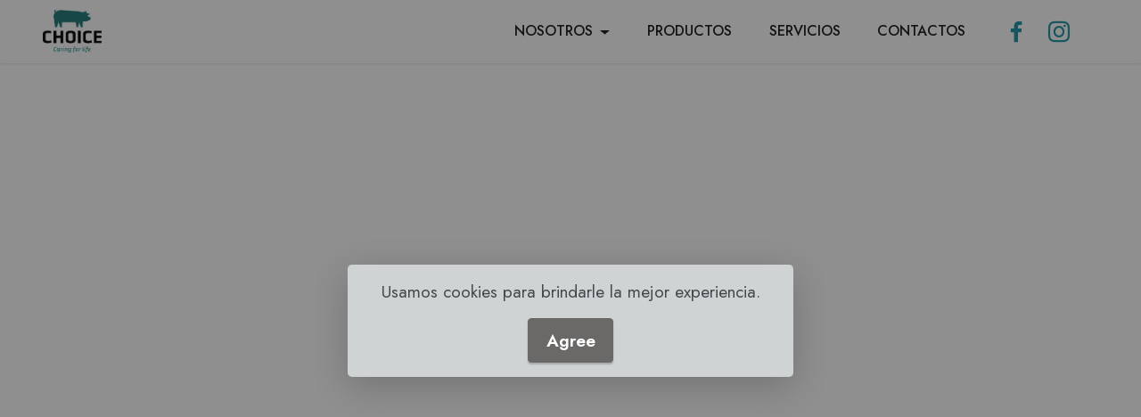

--- FILE ---
content_type: text/html
request_url: http://www.choiceargentina.com.ar/
body_size: 2901
content:
<!DOCTYPE html>
<html  >
<head>
  <!-- Site made with Mobirise Website Builder v5.6.11, https://mobirise.com -->
  <meta charset="UTF-8">
  <meta http-equiv="X-UA-Compatible" content="IE=edge">
  <meta name="generator" content="Mobirise v5.6.11, mobirise.com">
  <meta name="twitter:card" content="summary_large_image"/>
  <meta name="twitter:image:src" content="">
  <meta property="og:image" content="">
  <meta name="twitter:title" content="Home">
  <meta name="viewport" content="width=device-width, initial-scale=1, minimum-scale=1">
  <link rel="shortcut icon" href="assets/images/recurso-14-100-305x221.jpg" type="image/x-icon">
  <meta name="description" content="">
  
  
  <title>Home</title>
  <link rel="stylesheet" href="assets/bootstrap/css/bootstrap.min.css">
  <link rel="stylesheet" href="assets/bootstrap/css/bootstrap-grid.min.css">
  <link rel="stylesheet" href="assets/bootstrap/css/bootstrap-reboot.min.css">
  <link rel="stylesheet" href="assets/dropdown/css/style.css">
  <link rel="stylesheet" href="assets/socicon/css/styles.css">
  <link rel="stylesheet" href="assets/theme/css/style.css">
  <link rel="preload" href="https://fonts.googleapis.com/css?family=Jost:100,200,300,400,500,600,700,800,900,100i,200i,300i,400i,500i,600i,700i,800i,900i&display=swap" as="style" onload="this.onload=null;this.rel='stylesheet'">
  <noscript><link rel="stylesheet" href="https://fonts.googleapis.com/css?family=Jost:100,200,300,400,500,600,700,800,900,100i,200i,300i,400i,500i,600i,700i,800i,900i&display=swap"></noscript>
  <link rel="preload" as="style" href="assets/mobirise/css/mbr-additional.css"><link rel="stylesheet" href="assets/mobirise/css/mbr-additional.css" type="text/css">
  
  
  
  
</head>
<body>
  
  <section data-bs-version="5.1" class="menu menu1 cid-sJKTXDCVG8" once="menu" id="menu1-4n">
    

    <nav class="navbar navbar-dropdown navbar-fixed-top navbar-expand-lg">
        <div class="container-fluid">
            <div class="navbar-brand">
                <span class="navbar-logo">
                    <a href="https://www.choiceargentina.com.ar">
                        <img src="assets/images/recurso-14-100-305x221.jpg" alt="Mobirise" style="height: 3rem;">
                    </a>
                </span>
                
            </div>
            <button class="navbar-toggler" type="button" data-toggle="collapse" data-bs-toggle="collapse" data-target="#navbarSupportedContent" data-bs-target="#navbarSupportedContent" aria-controls="navbarNavAltMarkup" aria-expanded="false" aria-label="Toggle navigation">
                <div class="hamburger">
                    <span></span>
                    <span></span>
                    <span></span>
                    <span></span>
                </div>
            </button>
            <div class="collapse navbar-collapse" id="navbarSupportedContent">
                <ul class="navbar-nav nav-dropdown nav-right" data-app-modern-menu="true"><li class="nav-item dropdown"><a class="nav-link link text-black text-primary dropdown-toggle display-4" href="#" data-toggle="dropdown-submenu" data-bs-toggle="dropdown" aria-expanded="false">
                            NOSOTROS</a><div class="dropdown-menu"><a class="text-black text-primary dropdown-item display-4" href="nosotros.html#team1-u">COMERCIALES</a></div></li><li class="nav-item"><a class="nav-link link text-black text-primary display-4" href="http://www.choiceargentina.com.ar/productos.html">
                            PRODUCTOS</a></li>
                    <li class="nav-item"><a class="nav-link link text-black text-primary display-4" href="http://www.choiceargentina.com.ar/servicios.html">
                            SERVICIOS</a></li>
                    <li class="nav-item"><a class="nav-link link text-black text-primary display-4" href="http://www.choiceargentina.com.ar/contactos.html">CONTACTOS</a>
                    </li></ul>
                <div class="icons-menu">
                    <a class="iconfont-wrapper" href="https://www.facebook.com/ChoiceArg/" target="_blank">
                        <span class="p-2 mbr-iconfont socicon-facebook socicon"></span>
                    </a>
                    <a class="iconfont-wrapper" href="https://www.instagram.com/choicesarg/" target="_blank">
                        <span class="p-2 mbr-iconfont socicon-instagram socicon"></span>
                    </a>
                    
                    
                </div>
                
            </div>
        </div>
    </nav>
</section>

<section data-bs-version="5.1" class="header1 cid-s48MCQYojq mbr-fullscreen" data-bg-video="https://www.youtube.com/watch?v=WJna1WddHgQ" id="header1-f">

    

    

    <div class="align-center container-fluid">
        <div class="row">
            <div class="col-12 col-lg-9">
                <h1 class="mbr-section-title mbr-fonts-style mb-3 display-2">#LÍDERES EN<strong>&nbsp;</strong><br><strong>&nbsp; EVOLUCIÓN</strong></h1>
                
                
                
            </div>
        </div>
    </div>
</section>

<section data-bs-version="5.1" class="share3 cid-siOlhdueVa" id="share3-2g">
    
     
    
    

    <div class="container">
        <div class="media-container-row">
            <div class="col-12">
                <h3 class="mbr-section-title align-center mb-3 mbr-fonts-style display-2">
                    <strong>Seguinos!</strong>
                </h3>
                <div class="social-list align-center">
                   
                    <a class="iconfont-wrapper bg-facebook m-2 " target="_blank" href="https://www.facebook.com/ChoiceArg">
                            <span class="socicon-facebook socicon"></span>
                        </a>
                        
                        <a class="iconfont-wrapper bg-instagram m-2" href="https://www.instagram.com/choicesarg/?hl=es-la" target="_blank">
                            <span class="socicon-instagram socicon"></span>
                        </a>
                        
                        
                        
                        
                        
                        
                        <a class="iconfont-wrapper bg-youtube m-2" href="https://www.youtube.com/channel/UC6rTbIyhbfUHsRNHjmKe5_Q" target="_blank">
                            <span class="socicon-youtube socicon"></span>
                        </a>
                        
                </div>
            </div>
        </div>
    </div>
</section>

<section data-bs-version="5.1" class="footer5 cid-siGWAliPwO mbr-reveal" once="footers" id="footer5-l">

    

    

    <div class="container-fluid">
        <div class="media-container-row">
            <div class="col-md-1 col-6">
                <div class="media-wrap">
                    <a href="https://www.choiceargentina.com.ar">
                        <img src="assets/images/recurso-14-100-305x221.jpg" alt="choice Argentina">
                    </a>
                </div>
            </div>
            <div class="col-11 col-6">
                <p class="mbr-text align-right links mbr-fonts-style display-7"></p>
            </div>
        </div>
        <!-- <div class="media-container-row">
            <div class="col-md-12"> -->
        <div class="footer-lower">
            <div class="media-container-row">
                <div class="col-md-12">
                    <hr>
                </div>
            </div>
            <div class="media-container-row">
                <div class="col-md-6 copyright">
                    <p class="mbr-text mbr-fonts-style display-4">Choice Argentina | Paraná 899 | 1er Piso | CP 2300 | Rafaela - Santa fe - Argentina | Tel 54 03492 570199 | Móvil 3492 691621 | <a href="mailto:info@choiceArgentina.com.ar" class="text-primary">info@choiceArgentina.com.ar</a> 
<br>© Copyright 2021 Choice Argentina - All Rights Reserved
                    </p>
                </div>
                <div class="col-md-6">
                    
                </div>
            </div>
            <!-- </div>
            </div> -->
        </div>

    </div>
</section><section class="display-7" style="padding: 0;align-items: center;justify-content: center;flex-wrap: wrap;    align-content: center;display: flex;position: relative;height: 4rem;"><a href="https://mobiri.se/2299311" style="flex: 1 1;height: 4rem;position: absolute;width: 100%;z-index: 1;"><img alt="" style="height: 4rem;" src="[data-uri]"></a><p style="margin: 0;text-align: center;" class="display-7">&#8204;</p><a style="z-index:1" href="https://mobirise.com/html-builder.html">HTML Generator</a></section><script src="assets/bootstrap/js/bootstrap.bundle.min.js"></script>  <script src="assets/web/assets/cookies-alert-plugin/cookies-alert-core.js"></script>  <script src="assets/web/assets/cookies-alert-plugin/cookies-alert-script.js"></script>  <script src="assets/smoothscroll/smooth-scroll.js"></script>  <script src="assets/ytplayer/index.js"></script>  <script src="assets/dropdown/js/navbar-dropdown.js"></script>  <script src="assets/vimeoplayer/player.js"></script>  <script src="assets/theme/js/script.js"></script>  
  
  
<div id="cookie-dialog" style="display: none;"><div id="cookiesdirective"><div style="position: fixed; top: 0; right: 0; bottom: 0; left: 0; background-color: rgb(0, 0, 0); opacity: 0.44; z-index: 9999;"></div><div style="position: fixed; top: 0; right: 0; bottom: 0; left: 0; display: flex; align-items: center; z-index: 10000"><div class="cookie-wrapper" style="position: relative; width: 100%; max-width: 500px; margin-right: auto; margin-left: auto; padding: 1rem; text-align: center; border-radius: .3rem; box-shadow: 0 10px 40px 0 rgba(0,0,0,0.2); color:#424a4d; background:rgba(234, 239, 241, 0.7000000000000001);"><div class="mbr-text"><p class="display-7">Usamos cookies para brindarle la mejor experiencia.</p></div><div class="mbr-section-btn"><a style="margin:0;;" class="btn btn-sm btn-primary display-7" id="impliedsubmit">Agree</a></div></div></div></div></div>
  <input name="cookieData" type="hidden" data-cookie-customDialogSelector='#cookie-dialog' data-cookie-colorText='#424a4d' data-cookie-colorBg='rgba(234, 239, 241, 0.7000000000000001)' data-cookie-textButton='Agree' data-cookie-colorButton='' data-cookie-colorLink='#424a4d' data-cookie-underlineLink='false' data-cookie-text="Usamos cookies para brindarle la mejor experiencia.">
  </body>
</html>

--- FILE ---
content_type: text/css
request_url: http://www.choiceargentina.com.ar/assets/mobirise/css/mbr-additional.css
body_size: 11625
content:
body {
  font-family: IBM Plex Sans;
}
.display-1 {
  font-family: 'Jost', sans-serif;
  font-size: 4.6rem;
  line-height: 1.1;
}
.display-1 > .mbr-iconfont {
  font-size: 5.75rem;
}
.display-2 {
  font-family: 'Jost', sans-serif;
  font-size: 3rem;
  line-height: 1.1;
}
.display-2 > .mbr-iconfont {
  font-size: 3.75rem;
}
.display-4 {
  font-family: 'Jost', sans-serif;
  font-size: 1rem;
  line-height: 1.5;
}
.display-4 > .mbr-iconfont {
  font-size: 1.25rem;
}
.display-5 {
  font-family: 'Jost', sans-serif;
  font-size: 2.2rem;
  line-height: 1.5;
}
.display-5 > .mbr-iconfont {
  font-size: 2.75rem;
}
.display-7 {
  font-family: 'Jost', sans-serif;
  font-size: 1.2rem;
  line-height: 1.5;
}
.display-7 > .mbr-iconfont {
  font-size: 1.5rem;
}
/* ---- Fluid typography for mobile devices ---- */
/* 1.4 - font scale ratio ( bootstrap == 1.42857 ) */
/* 100vw - current viewport width */
/* (48 - 20)  48 == 48rem == 768px, 20 == 20rem == 320px(minimal supported viewport) */
/* 0.65 - min scale variable, may vary */
@media (max-width: 992px) {
  .display-1 {
    font-size: 3.68rem;
  }
}
@media (max-width: 768px) {
  .display-1 {
    font-size: 3.22rem;
    font-size: calc( 2.26rem + (4.6 - 2.26) * ((100vw - 20rem) / (48 - 20)));
    line-height: calc( 1.1 * (2.26rem + (4.6 - 2.26) * ((100vw - 20rem) / (48 - 20))));
  }
  .display-2 {
    font-size: 2.4rem;
    font-size: calc( 1.7rem + (3 - 1.7) * ((100vw - 20rem) / (48 - 20)));
    line-height: calc( 1.3 * (1.7rem + (3 - 1.7) * ((100vw - 20rem) / (48 - 20))));
  }
  .display-4 {
    font-size: 0.8rem;
    font-size: calc( 1rem + (1 - 1) * ((100vw - 20rem) / (48 - 20)));
    line-height: calc( 1.4 * (1rem + (1 - 1) * ((100vw - 20rem) / (48 - 20))));
  }
  .display-5 {
    font-size: 1.76rem;
    font-size: calc( 1.42rem + (2.2 - 1.42) * ((100vw - 20rem) / (48 - 20)));
    line-height: calc( 1.4 * (1.42rem + (2.2 - 1.42) * ((100vw - 20rem) / (48 - 20))));
  }
  .display-7 {
    font-size: 0.96rem;
    font-size: calc( 1.07rem + (1.2 - 1.07) * ((100vw - 20rem) / (48 - 20)));
    line-height: calc( 1.4 * (1.07rem + (1.2 - 1.07) * ((100vw - 20rem) / (48 - 20))));
  }
}
/* Buttons */
.btn {
  padding: 0.6rem 1.2rem;
  border-radius: 4px;
}
.btn-sm {
  padding: 0.6rem 1.2rem;
  border-radius: 4px;
}
.btn-md {
  padding: 0.6rem 1.2rem;
  border-radius: 4px;
}
.btn-lg {
  padding: 1rem 2.6rem;
  border-radius: 4px;
}
.bg-primary {
  background-color: #6b6868 !important;
}
.bg-success {
  background-color: #40b0bf !important;
}
.bg-info {
  background-color: #47b5ed !important;
}
.bg-warning {
  background-color: #ffe161 !important;
}
.bg-danger {
  background-color: #ff9966 !important;
}
.btn-primary,
.btn-primary:active {
  background-color: #6b6868 !important;
  border-color: #6b6868 !important;
  color: #ffffff !important;
  box-shadow: 0 2px 2px 0 rgba(0, 0, 0, 0.2);
}
.btn-primary:hover,
.btn-primary:focus,
.btn-primary.focus,
.btn-primary.active {
  color: #ffffff !important;
  background-color: #3f3d3d !important;
  border-color: #3f3d3d !important;
  box-shadow: 0 2px 5px 0 rgba(0, 0, 0, 0.2);
}
.btn-primary.disabled,
.btn-primary:disabled {
  color: #ffffff !important;
  background-color: #3f3d3d !important;
  border-color: #3f3d3d !important;
}
.btn-secondary,
.btn-secondary:active {
  background-color: #ff6666 !important;
  border-color: #ff6666 !important;
  color: #ffffff !important;
  box-shadow: 0 2px 2px 0 rgba(0, 0, 0, 0.2);
}
.btn-secondary:hover,
.btn-secondary:focus,
.btn-secondary.focus,
.btn-secondary.active {
  color: #ffffff !important;
  background-color: #ff0f0f !important;
  border-color: #ff0f0f !important;
  box-shadow: 0 2px 5px 0 rgba(0, 0, 0, 0.2);
}
.btn-secondary.disabled,
.btn-secondary:disabled {
  color: #ffffff !important;
  background-color: #ff0f0f !important;
  border-color: #ff0f0f !important;
}
.btn-info,
.btn-info:active {
  background-color: #47b5ed !important;
  border-color: #47b5ed !important;
  color: #ffffff !important;
  box-shadow: 0 2px 2px 0 rgba(0, 0, 0, 0.2);
}
.btn-info:hover,
.btn-info:focus,
.btn-info.focus,
.btn-info.active {
  color: #ffffff !important;
  background-color: #148cca !important;
  border-color: #148cca !important;
  box-shadow: 0 2px 5px 0 rgba(0, 0, 0, 0.2);
}
.btn-info.disabled,
.btn-info:disabled {
  color: #ffffff !important;
  background-color: #148cca !important;
  border-color: #148cca !important;
}
.btn-success,
.btn-success:active {
  background-color: #40b0bf !important;
  border-color: #40b0bf !important;
  color: #ffffff !important;
  box-shadow: 0 2px 2px 0 rgba(0, 0, 0, 0.2);
}
.btn-success:hover,
.btn-success:focus,
.btn-success.focus,
.btn-success.active {
  color: #ffffff !important;
  background-color: #2a747e !important;
  border-color: #2a747e !important;
  box-shadow: 0 2px 5px 0 rgba(0, 0, 0, 0.2);
}
.btn-success.disabled,
.btn-success:disabled {
  color: #ffffff !important;
  background-color: #2a747e !important;
  border-color: #2a747e !important;
}
.btn-warning,
.btn-warning:active {
  background-color: #ffe161 !important;
  border-color: #ffe161 !important;
  color: #614f00 !important;
  box-shadow: 0 2px 2px 0 rgba(0, 0, 0, 0.2);
}
.btn-warning:hover,
.btn-warning:focus,
.btn-warning.focus,
.btn-warning.active {
  color: #0a0800 !important;
  background-color: #ffd10a !important;
  border-color: #ffd10a !important;
  box-shadow: 0 2px 5px 0 rgba(0, 0, 0, 0.2);
}
.btn-warning.disabled,
.btn-warning:disabled {
  color: #614f00 !important;
  background-color: #ffd10a !important;
  border-color: #ffd10a !important;
}
.btn-danger,
.btn-danger:active {
  background-color: #ff9966 !important;
  border-color: #ff9966 !important;
  color: #ffffff !important;
  box-shadow: 0 2px 2px 0 rgba(0, 0, 0, 0.2);
}
.btn-danger:hover,
.btn-danger:focus,
.btn-danger.focus,
.btn-danger.active {
  color: #ffffff !important;
  background-color: #ff5f0f !important;
  border-color: #ff5f0f !important;
  box-shadow: 0 2px 5px 0 rgba(0, 0, 0, 0.2);
}
.btn-danger.disabled,
.btn-danger:disabled {
  color: #ffffff !important;
  background-color: #ff5f0f !important;
  border-color: #ff5f0f !important;
}
.btn-white,
.btn-white:active {
  background-color: #fafafa !important;
  border-color: #fafafa !important;
  color: #7a7a7a !important;
  box-shadow: 0 2px 2px 0 rgba(0, 0, 0, 0.2);
}
.btn-white:hover,
.btn-white:focus,
.btn-white.focus,
.btn-white.active {
  color: #4f4f4f !important;
  background-color: #cfcfcf !important;
  border-color: #cfcfcf !important;
  box-shadow: 0 2px 5px 0 rgba(0, 0, 0, 0.2);
}
.btn-white.disabled,
.btn-white:disabled {
  color: #7a7a7a !important;
  background-color: #cfcfcf !important;
  border-color: #cfcfcf !important;
}
.btn-black,
.btn-black:active {
  background-color: #232323 !important;
  border-color: #232323 !important;
  color: #ffffff !important;
  box-shadow: 0 2px 2px 0 rgba(0, 0, 0, 0.2);
}
.btn-black:hover,
.btn-black:focus,
.btn-black.focus,
.btn-black.active {
  color: #ffffff !important;
  background-color: #000000 !important;
  border-color: #000000 !important;
  box-shadow: 0 2px 5px 0 rgba(0, 0, 0, 0.2);
}
.btn-black.disabled,
.btn-black:disabled {
  color: #ffffff !important;
  background-color: #000000 !important;
  border-color: #000000 !important;
}
.btn-primary-outline,
.btn-primary-outline:active {
  background-color: transparent !important;
  border-color: transparent;
  color: #6b6868;
}
.btn-primary-outline:hover,
.btn-primary-outline:focus,
.btn-primary-outline.focus,
.btn-primary-outline.active {
  color: #3f3d3d !important;
  background-color: transparent!important;
  border-color: transparent!important;
  box-shadow: none!important;
}
.btn-primary-outline.disabled,
.btn-primary-outline:disabled {
  color: #ffffff !important;
  background-color: #6b6868 !important;
  border-color: #6b6868 !important;
}
.btn-secondary-outline,
.btn-secondary-outline:active {
  background-color: transparent !important;
  border-color: transparent;
  color: #ff6666;
}
.btn-secondary-outline:hover,
.btn-secondary-outline:focus,
.btn-secondary-outline.focus,
.btn-secondary-outline.active {
  color: #ff0f0f !important;
  background-color: transparent!important;
  border-color: transparent!important;
  box-shadow: none!important;
}
.btn-secondary-outline.disabled,
.btn-secondary-outline:disabled {
  color: #ffffff !important;
  background-color: #ff6666 !important;
  border-color: #ff6666 !important;
}
.btn-info-outline,
.btn-info-outline:active {
  background-color: transparent !important;
  border-color: transparent;
  color: #47b5ed;
}
.btn-info-outline:hover,
.btn-info-outline:focus,
.btn-info-outline.focus,
.btn-info-outline.active {
  color: #148cca !important;
  background-color: transparent!important;
  border-color: transparent!important;
  box-shadow: none!important;
}
.btn-info-outline.disabled,
.btn-info-outline:disabled {
  color: #ffffff !important;
  background-color: #47b5ed !important;
  border-color: #47b5ed !important;
}
.btn-success-outline,
.btn-success-outline:active {
  background-color: transparent !important;
  border-color: transparent;
  color: #40b0bf;
}
.btn-success-outline:hover,
.btn-success-outline:focus,
.btn-success-outline.focus,
.btn-success-outline.active {
  color: #2a747e !important;
  background-color: transparent!important;
  border-color: transparent!important;
  box-shadow: none!important;
}
.btn-success-outline.disabled,
.btn-success-outline:disabled {
  color: #ffffff !important;
  background-color: #40b0bf !important;
  border-color: #40b0bf !important;
}
.btn-warning-outline,
.btn-warning-outline:active {
  background-color: transparent !important;
  border-color: transparent;
  color: #ffe161;
}
.btn-warning-outline:hover,
.btn-warning-outline:focus,
.btn-warning-outline.focus,
.btn-warning-outline.active {
  color: #ffd10a !important;
  background-color: transparent!important;
  border-color: transparent!important;
  box-shadow: none!important;
}
.btn-warning-outline.disabled,
.btn-warning-outline:disabled {
  color: #614f00 !important;
  background-color: #ffe161 !important;
  border-color: #ffe161 !important;
}
.btn-danger-outline,
.btn-danger-outline:active {
  background-color: transparent !important;
  border-color: transparent;
  color: #ff9966;
}
.btn-danger-outline:hover,
.btn-danger-outline:focus,
.btn-danger-outline.focus,
.btn-danger-outline.active {
  color: #ff5f0f !important;
  background-color: transparent!important;
  border-color: transparent!important;
  box-shadow: none!important;
}
.btn-danger-outline.disabled,
.btn-danger-outline:disabled {
  color: #ffffff !important;
  background-color: #ff9966 !important;
  border-color: #ff9966 !important;
}
.btn-black-outline,
.btn-black-outline:active {
  background-color: transparent !important;
  border-color: transparent;
  color: #232323;
}
.btn-black-outline:hover,
.btn-black-outline:focus,
.btn-black-outline.focus,
.btn-black-outline.active {
  color: #000000 !important;
  background-color: transparent!important;
  border-color: transparent!important;
  box-shadow: none!important;
}
.btn-black-outline.disabled,
.btn-black-outline:disabled {
  color: #ffffff !important;
  background-color: #232323 !important;
  border-color: #232323 !important;
}
.btn-white-outline,
.btn-white-outline:active {
  background-color: transparent !important;
  border-color: transparent;
  color: #fafafa;
}
.btn-white-outline:hover,
.btn-white-outline:focus,
.btn-white-outline.focus,
.btn-white-outline.active {
  color: #cfcfcf !important;
  background-color: transparent!important;
  border-color: transparent!important;
  box-shadow: none!important;
}
.btn-white-outline.disabled,
.btn-white-outline:disabled {
  color: #7a7a7a !important;
  background-color: #fafafa !important;
  border-color: #fafafa !important;
}
.text-primary {
  color: #6b6868 !important;
}
.text-secondary {
  color: #ff6666 !important;
}
.text-success {
  color: #40b0bf !important;
}
.text-info {
  color: #47b5ed !important;
}
.text-warning {
  color: #ffe161 !important;
}
.text-danger {
  color: #ff9966 !important;
}
.text-white {
  color: #fafafa !important;
}
.text-black {
  color: #232323 !important;
}
a.text-primary:hover,
a.text-primary:focus,
a.text-primary.active {
  color: #373636 !important;
}
a.text-secondary:hover,
a.text-secondary:focus,
a.text-secondary.active {
  color: #ff0000 !important;
}
a.text-success:hover,
a.text-success:focus,
a.text-success.active {
  color: #266a73 !important;
}
a.text-info:hover,
a.text-info:focus,
a.text-info.active {
  color: #1283bc !important;
}
a.text-warning:hover,
a.text-warning:focus,
a.text-warning.active {
  color: #facb00 !important;
}
a.text-danger:hover,
a.text-danger:focus,
a.text-danger.active {
  color: #ff5500 !important;
}
a.text-white:hover,
a.text-white:focus,
a.text-white.active {
  color: #c7c7c7 !important;
}
a.text-black:hover,
a.text-black:focus,
a.text-black.active {
  color: #000000 !important;
}
a[class*="text-"]:not(.nav-link):not(.dropdown-item):not([role]):not(.navbar-caption) {
  position: relative;
  background-image: transparent;
  background-size: 10000px 2px;
  background-repeat: no-repeat;
  background-position: 0px 1.2em;
  background-position: -10000px 1.2em;
}
a[class*="text-"]:not(.nav-link):not(.dropdown-item):not([role]):not(.navbar-caption):hover {
  transition: background-position 2s ease-in-out;
  background-image: linear-gradient(currentColor 50%, currentColor 50%);
  background-position: 0px 1.2em;
}
.nav-tabs .nav-link.active {
  color: #6b6868;
}
.nav-tabs .nav-link:not(.active) {
  color: #232323;
}
.alert-success {
  background-color: #70c770;
}
.alert-info {
  background-color: #47b5ed;
}
.alert-warning {
  background-color: #ffe161;
}
.alert-danger {
  background-color: #ff9966;
}
.mbr-gallery-filter li.active .btn {
  background-color: #6b6868;
  border-color: #6b6868;
  color: #ffffff;
}
.mbr-gallery-filter li.active .btn:focus {
  box-shadow: none;
}
a,
a:hover {
  color: #6b6868;
}
.mbr-plan-header.bg-primary .mbr-plan-subtitle,
.mbr-plan-header.bg-primary .mbr-plan-price-desc {
  color: #aaa8a8;
}
.mbr-plan-header.bg-success .mbr-plan-subtitle,
.mbr-plan-header.bg-success .mbr-plan-price-desc {
  color: #a0d8df;
}
.mbr-plan-header.bg-info .mbr-plan-subtitle,
.mbr-plan-header.bg-info .mbr-plan-price-desc {
  color: #ffffff;
}
.mbr-plan-header.bg-warning .mbr-plan-subtitle,
.mbr-plan-header.bg-warning .mbr-plan-price-desc {
  color: #ffffff;
}
.mbr-plan-header.bg-danger .mbr-plan-subtitle,
.mbr-plan-header.bg-danger .mbr-plan-price-desc {
  color: #ffffff;
}
/* Scroll to top button*/
.scrollToTop_wraper {
  display: none;
}
.form-control {
  font-family: 'Jost', sans-serif;
  font-size: 1rem;
  line-height: 1.5;
  font-weight: 400;
}
.form-control > .mbr-iconfont {
  font-size: 1.25rem;
}
.form-control:hover,
.form-control:focus {
  box-shadow: rgba(0, 0, 0, 0.07) 0px 1px 1px 0px, rgba(0, 0, 0, 0.07) 0px 1px 3px 0px, rgba(0, 0, 0, 0.03) 0px 0px 0px 1px;
  border-color: #6b6868 !important;
}
.form-control:-webkit-input-placeholder {
  font-family: 'Jost', sans-serif;
  font-size: 1rem;
  line-height: 1.5;
  font-weight: 400;
}
.form-control:-webkit-input-placeholder > .mbr-iconfont {
  font-size: 1.25rem;
}
blockquote {
  border-color: #6b6868;
}
/* Forms */
.jq-selectbox li:hover,
.jq-selectbox li.selected {
  background-color: #6b6868;
  color: #ffffff;
}
.jq-number__spin {
  transition: 0.25s ease;
}
.jq-number__spin:hover {
  border-color: #6b6868;
}
.jq-selectbox .jq-selectbox__trigger-arrow,
.jq-number__spin.minus:after,
.jq-number__spin.plus:after {
  transition: 0.4s;
  border-top-color: #353535;
  border-bottom-color: #353535;
}
.jq-selectbox:hover .jq-selectbox__trigger-arrow,
.jq-number__spin.minus:hover:after,
.jq-number__spin.plus:hover:after {
  border-top-color: #6b6868;
  border-bottom-color: #6b6868;
}
.xdsoft_datetimepicker .xdsoft_calendar td.xdsoft_default,
.xdsoft_datetimepicker .xdsoft_calendar td.xdsoft_current,
.xdsoft_datetimepicker .xdsoft_timepicker .xdsoft_time_box > div > div.xdsoft_current {
  color: #ffffff !important;
  background-color: #6b6868 !important;
  box-shadow: none !important;
}
.xdsoft_datetimepicker .xdsoft_calendar td:hover,
.xdsoft_datetimepicker .xdsoft_timepicker .xdsoft_time_box > div > div:hover {
  color: #000000 !important;
  background: #ff6666 !important;
  box-shadow: none !important;
}
.lazy-bg {
  background-image: none !important;
}
.lazy-placeholder:not(section),
.lazy-none {
  display: block;
  position: relative;
  padding-bottom: 56.25%;
  width: 100%;
  height: auto;
}
iframe.lazy-placeholder,
.lazy-placeholder:after {
  content: '';
  position: absolute;
  width: 200px;
  height: 200px;
  background: transparent no-repeat center;
  background-size: contain;
  top: 50%;
  left: 50%;
  transform: translateX(-50%) translateY(-50%);
  background-image: url("data:image/svg+xml;charset=UTF-8,%3csvg width='32' height='32' viewBox='0 0 64 64' xmlns='http://www.w3.org/2000/svg' stroke='%236b6868' %3e%3cg fill='none' fill-rule='evenodd'%3e%3cg transform='translate(16 16)' stroke-width='2'%3e%3ccircle stroke-opacity='.5' cx='16' cy='16' r='16'/%3e%3cpath d='M32 16c0-9.94-8.06-16-16-16'%3e%3canimateTransform attributeName='transform' type='rotate' from='0 16 16' to='360 16 16' dur='1s' repeatCount='indefinite'/%3e%3c/path%3e%3c/g%3e%3c/g%3e%3c/svg%3e");
}
section.lazy-placeholder:after {
  opacity: 0.5;
}
body {
  overflow-x: hidden;
}
a {
  transition: color 0.6s;
}
.cid-sJKTXDCVG8 {
  z-index: 1000;
  width: 100%;
  position: relative;
  min-height: 60px;
}
.cid-sJKTXDCVG8 nav.navbar {
  position: fixed;
}
.cid-sJKTXDCVG8 .dropdown-item:before {
  font-family: Moririse2 !important;
  content: "\e966";
  display: inline-block;
  width: 0;
  position: absolute;
  left: 1rem;
  top: 0.5rem;
  margin-right: 0.5rem;
  line-height: 1;
  font-size: inherit;
  vertical-align: middle;
  text-align: center;
  overflow: hidden;
  transform: scale(0, 1);
  transition: all 0.25s ease-in-out;
}
.cid-sJKTXDCVG8 .dropdown-menu {
  padding: 0;
  border-radius: 4px;
  box-shadow: 0 1px 3px 0 rgba(0, 0, 0, 0.1);
}
.cid-sJKTXDCVG8 .dropdown-item {
  border-bottom: 1px solid #e6e6e6;
}
.cid-sJKTXDCVG8 .dropdown-item:hover,
.cid-sJKTXDCVG8 .dropdown-item:focus {
  background: #6b6868 !important;
  color: white !important;
}
.cid-sJKTXDCVG8 .dropdown-item:first-child {
  border-top-left-radius: 4px;
  border-top-right-radius: 4px;
}
.cid-sJKTXDCVG8 .dropdown-item:last-child {
  border-bottom: none;
  border-bottom-left-radius: 4px;
  border-bottom-right-radius: 4px;
}
.cid-sJKTXDCVG8 .nav-dropdown .link {
  padding: 0 0.3em !important;
  margin: 0.667em 1em !important;
}
.cid-sJKTXDCVG8 .nav-dropdown .link.dropdown-toggle::after {
  margin-left: 0.5rem;
  margin-top: 0.2rem;
}
.cid-sJKTXDCVG8 .nav-link {
  position: relative;
}
.cid-sJKTXDCVG8 .container {
  display: flex;
  margin: auto;
}
.cid-sJKTXDCVG8 .iconfont-wrapper {
  color: #2299aa !important;
  font-size: 1.5rem;
  padding-right: 0.5rem;
}
.cid-sJKTXDCVG8 .dropdown-menu,
.cid-sJKTXDCVG8 .navbar.opened {
  background: #ffffff !important;
}
.cid-sJKTXDCVG8 .nav-item:focus,
.cid-sJKTXDCVG8 .nav-link:focus {
  outline: none;
}
.cid-sJKTXDCVG8 .dropdown .dropdown-menu .dropdown-item {
  width: auto;
  transition: all 0.25s ease-in-out;
}
.cid-sJKTXDCVG8 .dropdown .dropdown-menu .dropdown-item::after {
  right: 0.5rem;
}
.cid-sJKTXDCVG8 .dropdown .dropdown-menu .dropdown-item .mbr-iconfont {
  margin-right: 0.5rem;
  vertical-align: sub;
}
.cid-sJKTXDCVG8 .dropdown .dropdown-menu .dropdown-item .mbr-iconfont:before {
  display: inline-block;
  transform: scale(1, 1);
  transition: all 0.25s ease-in-out;
}
.cid-sJKTXDCVG8 .collapsed .dropdown-menu .dropdown-item:before {
  display: none;
}
.cid-sJKTXDCVG8 .collapsed .dropdown .dropdown-menu .dropdown-item {
  padding: 0.235em 1.5em 0.235em 1.5em !important;
  transition: none;
  margin: 0 !important;
}
.cid-sJKTXDCVG8 .navbar {
  min-height: 70px;
  transition: all 0.3s;
  border-bottom: 1px solid transparent;
  box-shadow: 0 1px 3px 0 rgba(0, 0, 0, 0.1);
  background: #ffffff;
}
.cid-sJKTXDCVG8 .navbar.opened {
  transition: all 0.3s;
}
.cid-sJKTXDCVG8 .navbar .dropdown-item {
  padding: 0.5rem 1.8rem;
}
.cid-sJKTXDCVG8 .navbar .navbar-logo img {
  width: auto;
}
.cid-sJKTXDCVG8 .navbar .navbar-collapse {
  justify-content: flex-end;
  z-index: 1;
}
.cid-sJKTXDCVG8 .navbar.collapsed {
  justify-content: center;
}
.cid-sJKTXDCVG8 .navbar.collapsed .nav-item .nav-link::before {
  display: none;
}
.cid-sJKTXDCVG8 .navbar.collapsed.opened .dropdown-menu {
  top: 0;
}
@media (min-width: 992px) {
  .cid-sJKTXDCVG8 .navbar.collapsed.opened:not(.navbar-short) .navbar-collapse {
    max-height: calc(98.5vh - 3rem);
  }
}
.cid-sJKTXDCVG8 .navbar.collapsed .dropdown-menu .dropdown-submenu {
  left: 0 !important;
}
.cid-sJKTXDCVG8 .navbar.collapsed .dropdown-menu .dropdown-item:after {
  right: auto;
}
.cid-sJKTXDCVG8 .navbar.collapsed .dropdown-menu .dropdown-toggle[data-toggle="dropdown-submenu"]:after {
  margin-left: 0.5rem;
  margin-top: 0.2rem;
  border-top: 0.35em solid;
  border-right: 0.35em solid transparent;
  border-left: 0.35em solid transparent;
  border-bottom: 0;
  top: 41%;
}
.cid-sJKTXDCVG8 .navbar.collapsed ul.navbar-nav li {
  margin: auto;
}
.cid-sJKTXDCVG8 .navbar.collapsed .dropdown-menu .dropdown-item {
  padding: 0.25rem 1.5rem;
  text-align: center;
}
.cid-sJKTXDCVG8 .navbar.collapsed .icons-menu {
  padding-left: 0;
  padding-right: 0;
  padding-top: 0.5rem;
  padding-bottom: 0.5rem;
}
@media (max-width: 991px) {
  .cid-sJKTXDCVG8 .navbar .nav-item .nav-link::before {
    display: none;
  }
  .cid-sJKTXDCVG8 .navbar.opened .dropdown-menu {
    top: 0;
  }
  .cid-sJKTXDCVG8 .navbar .dropdown-menu .dropdown-submenu {
    left: 0 !important;
  }
  .cid-sJKTXDCVG8 .navbar .dropdown-menu .dropdown-item:after {
    right: auto;
  }
  .cid-sJKTXDCVG8 .navbar .dropdown-menu .dropdown-toggle[data-toggle="dropdown-submenu"]:after {
    margin-left: 0.5rem;
    margin-top: 0.2rem;
    border-top: 0.35em solid;
    border-right: 0.35em solid transparent;
    border-left: 0.35em solid transparent;
    border-bottom: 0;
    top: 40%;
  }
  .cid-sJKTXDCVG8 .navbar .navbar-logo img {
    height: 3rem !important;
  }
  .cid-sJKTXDCVG8 .navbar ul.navbar-nav li {
    margin: auto;
  }
  .cid-sJKTXDCVG8 .navbar .dropdown-menu .dropdown-item {
    padding: 0.25rem 1.5rem !important;
    text-align: center;
  }
  .cid-sJKTXDCVG8 .navbar .navbar-brand {
    flex-shrink: initial;
    flex-basis: auto;
    word-break: break-word;
    padding-right: 2rem;
  }
  .cid-sJKTXDCVG8 .navbar .navbar-toggler {
    flex-basis: auto;
  }
  .cid-sJKTXDCVG8 .navbar .icons-menu {
    padding-left: 0;
    padding-top: 0.5rem;
    padding-bottom: 0.5rem;
  }
}
.cid-sJKTXDCVG8 .navbar.navbar-short {
  min-height: 60px;
}
.cid-sJKTXDCVG8 .navbar.navbar-short .navbar-logo img {
  height: 2.5rem !important;
}
.cid-sJKTXDCVG8 .navbar.navbar-short .navbar-brand {
  min-height: 60px;
  padding: 0;
}
.cid-sJKTXDCVG8 .navbar-brand {
  min-height: 70px;
  flex-shrink: 0;
  align-items: center;
  margin-right: 0;
  padding: 0;
  transition: all 0.3s;
  word-break: break-word;
  z-index: 1;
}
.cid-sJKTXDCVG8 .navbar-brand .navbar-caption {
  line-height: inherit !important;
}
.cid-sJKTXDCVG8 .navbar-brand .navbar-logo a {
  outline: none;
}
.cid-sJKTXDCVG8 .dropdown-item.active,
.cid-sJKTXDCVG8 .dropdown-item:active {
  background-color: transparent;
}
.cid-sJKTXDCVG8 .navbar-expand-lg .navbar-nav .nav-link {
  padding: 0;
}
.cid-sJKTXDCVG8 .nav-dropdown .link.dropdown-toggle {
  margin-right: 1.667em;
}
.cid-sJKTXDCVG8 .nav-dropdown .link.dropdown-toggle[aria-expanded="true"] {
  margin-right: 0;
  padding: 0.667em 1.667em;
}
.cid-sJKTXDCVG8 .navbar.navbar-expand-lg .dropdown .dropdown-menu {
  background: #ffffff;
}
.cid-sJKTXDCVG8 .navbar.navbar-expand-lg .dropdown .dropdown-menu .dropdown-submenu {
  margin: 0;
  left: 100%;
}
.cid-sJKTXDCVG8 .navbar .dropdown.open > .dropdown-menu {
  display: block;
}
.cid-sJKTXDCVG8 ul.navbar-nav {
  flex-wrap: wrap;
}
.cid-sJKTXDCVG8 .navbar-buttons {
  text-align: center;
  min-width: 170px;
}
.cid-sJKTXDCVG8 button.navbar-toggler {
  outline: none;
  width: 31px;
  height: 20px;
  cursor: pointer;
  transition: all 0.2s;
  position: relative;
  align-self: center;
}
.cid-sJKTXDCVG8 button.navbar-toggler .hamburger span {
  position: absolute;
  right: 0;
  width: 30px;
  height: 2px;
  border-right: 5px;
  background-color: #2299aa;
}
.cid-sJKTXDCVG8 button.navbar-toggler .hamburger span:nth-child(1) {
  top: 0;
  transition: all 0.2s;
}
.cid-sJKTXDCVG8 button.navbar-toggler .hamburger span:nth-child(2) {
  top: 8px;
  transition: all 0.15s;
}
.cid-sJKTXDCVG8 button.navbar-toggler .hamburger span:nth-child(3) {
  top: 8px;
  transition: all 0.15s;
}
.cid-sJKTXDCVG8 button.navbar-toggler .hamburger span:nth-child(4) {
  top: 16px;
  transition: all 0.2s;
}
.cid-sJKTXDCVG8 nav.opened .hamburger span:nth-child(1) {
  top: 8px;
  width: 0;
  opacity: 0;
  right: 50%;
  transition: all 0.2s;
}
.cid-sJKTXDCVG8 nav.opened .hamburger span:nth-child(2) {
  transform: rotate(45deg);
  transition: all 0.25s;
}
.cid-sJKTXDCVG8 nav.opened .hamburger span:nth-child(3) {
  transform: rotate(-45deg);
  transition: all 0.25s;
}
.cid-sJKTXDCVG8 nav.opened .hamburger span:nth-child(4) {
  top: 8px;
  width: 0;
  opacity: 0;
  right: 50%;
  transition: all 0.2s;
}
.cid-sJKTXDCVG8 .navbar-dropdown {
  padding: 0 1rem;
  position: fixed;
}
.cid-sJKTXDCVG8 a.nav-link {
  display: flex;
  align-items: center;
  justify-content: center;
}
.cid-sJKTXDCVG8 .icons-menu {
  flex-wrap: nowrap;
  display: flex;
  justify-content: center;
  padding-left: 1rem;
  padding-right: 1rem;
  padding-top: 0.3rem;
  text-align: center;
}
@media screen and (-ms-high-contrast: active), (-ms-high-contrast: none) {
  .cid-sJKTXDCVG8 .navbar {
    height: 70px;
  }
  .cid-sJKTXDCVG8 .navbar.opened {
    height: auto;
  }
  .cid-sJKTXDCVG8 .nav-item .nav-link:hover::before {
    width: 175%;
    max-width: calc(100% + 2rem);
    left: -1rem;
  }
}
.cid-s48MCQYojq .mbr-section-title {
  text-align: left;
  color: #ffffff;
}
.cid-s48MCQYojq .mbr-text,
.cid-s48MCQYojq .mbr-section-btn {
  color: #232323;
  text-align: center;
}
@media (max-width: 991px) {
  .cid-s48MCQYojq .mbr-section-title,
  .cid-s48MCQYojq .mbr-section-btn,
  .cid-s48MCQYojq .mbr-text {
    text-align: center;
  }
}
.cid-siOlhdueVa {
  padding-top: 1rem;
  padding-bottom: 0rem;
  background-color: #ffffff;
}
.cid-siOlhdueVa .bg-facebook {
  background: #1778f2;
  color: #ffffff;
}
.cid-siOlhdueVa .bg-facebook:hover {
  background: #0b60cb;
}
.cid-siOlhdueVa .bg-instagram {
  background: #f00075;
  color: #ffffff;
}
.cid-siOlhdueVa .bg-instagram:hover {
  background: #bd005c;
}
.cid-siOlhdueVa .bg-youtube {
  background: #ff0000;
  color: #ffffff;
}
.cid-siOlhdueVa .bg-youtube:hover {
  background: #cc0000;
}
.cid-siOlhdueVa .iconfont-wrapper {
  display: inline-block;
  font-size: 32px;
  border-radius: 50%;
  width: 55px;
  height: 55px;
  line-height: 55px;
  text-align: center;
  transition: all 0.3s ease-in-out;
}
.cid-siOlhdueVa [class^="socicon-"]:before,
.cid-siOlhdueVa [class*=" socicon-"]:before {
  line-height: 55px;
  padding: .6rem;
}
.cid-siOlhdueVa .mbr-section-title,
.cid-siOlhdueVa .social-list {
  text-align: center;
}
.cid-siGWAliPwO {
  padding-top: 45px;
  padding-bottom: 30px;
  background-color: #ffffff;
}
@media (max-width: 767px) {
  .cid-siGWAliPwO .media-wrap {
    margin-bottom: 1rem;
    text-align: center;
  }
}
.cid-siGWAliPwO .mbr-text {
  color: #767676;
}
@media (max-width: 767px) {
  .cid-siGWAliPwO .links {
    text-align: center !important;
  }
}
@media (max-width: 767px) {
  .cid-siGWAliPwO .footer-lower .copyright {
    margin-bottom: 1rem;
    text-align: center;
  }
}
.cid-siGWAliPwO .footer-lower hr {
  margin: 1rem 0;
  border-color: #000;
  opacity: 0.05;
}
.cid-siGWAliPwO .footer-lower .social-list {
  padding-left: 0;
  margin-bottom: 0;
  list-style: none;
  display: flex;
  -webkit-flex-wrap: wrap;
  flex-wrap: wrap;
  -webkit-justify-content: flex-end;
  justify-content: flex-end;
}
.cid-siGWAliPwO .footer-lower .social-list .mbr-iconfont-social {
  font-size: 1.3rem;
  color: #232323;
}
.cid-siGWAliPwO .footer-lower .social-list .soc-item {
  margin: 0 0.5rem;
}
.cid-siGWAliPwO .footer-lower .social-list a {
  margin: 0;
  opacity: 0.5;
  -webkit-transition: 0.2s linear;
  transition: 0.2s linear;
}
.cid-siGWAliPwO .footer-lower .social-list a:hover {
  opacity: 1;
}
@media (max-width: 767px) {
  .cid-siGWAliPwO .footer-lower .social-list {
    -webkit-justify-content: center;
    justify-content: center;
  }
}
.cid-siMca8d840 {
  background-image: url("../../../assets/images/ably0226-2-2-2000x1333.jpeg");
}
.cid-siMca8d840 .mbr-section-title {
  color: #ffffff;
  text-align: left;
}
.cid-siMca8d840 .mbr-text,
.cid-siMca8d840 .mbr-section-btn {
  color: #ffffff;
  text-align: left;
}
.cid-siMkRDzghz {
  padding-top: 1rem;
  padding-bottom: 5rem;
  background-color: #2299aa;
}
@media (min-width: 992px) {
  .cid-siMkRDzghz .text-wrapper {
    padding: 2rem;
  }
}
.cid-siMkRDzghz .image-wrapper img {
  width: 100%;
  object-fit: cover;
}
@media (max-width: 767px) {
  .cid-siMkRDzghz .image-wrapper {
    margin-bottom: 2rem;
  }
}
.cid-siMkRDzghz .mbr-text {
  text-align: right;
}
.cid-siMkRDzghz .name {
  text-align: right;
  color: #ffffff;
}
.cid-sq2xR9MdYZ {
  background-image: url("../../../assets/images/cg36-2000x1259.jpeg");
}
.cid-sq2xR9MdYZ .mbr-section-title {
  color: #ffffff;
}
.cid-siMn98WPrZ {
  padding-top: 1rem;
  padding-bottom: 5rem;
  background-color: #ffffff;
}
.cid-siMn98WPrZ .row {
  flex-direction: row-reverse;
}
@media (min-width: 992px) {
  .cid-siMn98WPrZ .text-wrapper {
    padding: 2rem;
  }
}
.cid-siMn98WPrZ .image-wrapper img {
  width: 100%;
  object-fit: cover;
}
@media (max-width: 767px) {
  .cid-siMn98WPrZ .image-wrapper {
    margin-bottom: 2rem;
  }
}
.cid-siMn98WPrZ .mbr-text {
  text-align: right;
}
.cid-siMn98WPrZ .name {
  text-align: right;
  color: #232323;
}
.cid-tB2D16mBeY {
  padding-top: 6rem;
  padding-bottom: 6rem;
  background-color: #ffffff;
}
.cid-tB2D16mBeY .mbr-fallback-image.disabled {
  display: none;
}
.cid-tB2D16mBeY .mbr-fallback-image {
  display: block;
  background-size: cover;
  background-position: center center;
  width: 100%;
  height: 100%;
  position: absolute;
  top: 0;
}
@media (max-width: 991px) {
  .cid-tB2D16mBeY .image-wrapper {
    margin-bottom: 1rem;
  }
}
.cid-tB2D16mBeY img {
  width: 100%;
}
@media (min-width: 992px) {
  .cid-tB2D16mBeY .text-wrapper {
    padding: 2rem;
  }
}
.cid-sq2zRgvFXf {
  background-image: url("../../../assets/images/m6-13-2000x1333.jpeg");
}
.cid-sq2zRgvFXf .mbr-section-title {
  color: #ffffff;
  text-align: left;
}
.cid-siMoOg6oHK {
  padding-top: 1rem;
  padding-bottom: 0rem;
  background-color: #ffffff;
}
@media (min-width: 992px) {
  .cid-siMoOg6oHK .text-wrapper {
    padding: 2rem;
  }
}
.cid-siMoOg6oHK .image-wrapper img {
  width: 100%;
  object-fit: cover;
}
@media (max-width: 767px) {
  .cid-siMoOg6oHK .image-wrapper {
    margin-bottom: 2rem;
  }
}
.cid-siMoOg6oHK .mbr-text {
  text-align: right;
}
.cid-siMoOg6oHK .name {
  text-align: right;
  color: #232323;
}
.cid-sq2JlNGXNw {
  padding-top: 2rem;
  padding-bottom: 0rem;
  background-color: #ffffff;
}
.cid-sq2JlNGXNw .mbr-section-subtitle {
  color: #2299aa;
}
.cid-sq2JlNGXNw .mbr-text {
  color: #bbbbbb;
}
.cid-siMqopISZN {
  padding-top: 1rem;
  padding-bottom: 2rem;
  background-color: #ffffff;
}
.cid-siMqopISZN .row {
  flex-direction: row-reverse;
}
@media (min-width: 992px) {
  .cid-siMqopISZN .text-wrapper {
    padding: 2rem;
  }
}
.cid-siMqopISZN .image-wrapper img {
  width: 100%;
  object-fit: cover;
}
@media (max-width: 767px) {
  .cid-siMqopISZN .image-wrapper {
    margin-bottom: 2rem;
  }
}
.cid-siMqopISZN .mbr-text {
  text-align: right;
}
.cid-siMqopISZN .name {
  text-align: right;
  color: #232323;
}
.cid-sq2IrmuWXB .mbr-section-title {
  color: #ffffff;
  text-align: left;
}
.cid-siMs16h66n {
  padding-top: 3rem;
  padding-bottom: 3rem;
  background-color: #ffffff;
}
@media (min-width: 992px) {
  .cid-siMs16h66n .text-wrapper {
    padding: 2rem;
  }
}
.cid-siMs16h66n .image-wrapper img {
  width: 100%;
  object-fit: cover;
}
@media (max-width: 767px) {
  .cid-siMs16h66n .image-wrapper {
    margin-bottom: 2rem;
  }
}
.cid-siMs16h66n .mbr-text {
  text-align: right;
}
.cid-siMs16h66n .name {
  text-align: right;
  color: #232323;
}
.cid-sq2LoeZNA4 {
  background-image: url("../../../assets/images/m3-2000x1333.jpeg");
}
.cid-sq2LoeZNA4 .mbr-section-title {
  color: #ffffff;
  text-align: left;
}
.cid-siOlp4JbwL {
  padding-top: 1rem;
  padding-bottom: 0rem;
  background-color: #ffffff;
}
.cid-siOlp4JbwL .bg-facebook {
  background: #1778f2;
  color: #ffffff;
}
.cid-siOlp4JbwL .bg-facebook:hover {
  background: #0b60cb;
}
.cid-siOlp4JbwL .bg-instagram {
  background: #f00075;
  color: #ffffff;
}
.cid-siOlp4JbwL .bg-instagram:hover {
  background: #bd005c;
}
.cid-siOlp4JbwL .bg-youtube {
  background: #ff0000;
  color: #ffffff;
}
.cid-siOlp4JbwL .bg-youtube:hover {
  background: #cc0000;
}
.cid-siOlp4JbwL .iconfont-wrapper {
  display: inline-block;
  font-size: 32px;
  border-radius: 50%;
  width: 55px;
  height: 55px;
  line-height: 55px;
  text-align: center;
  transition: all 0.3s ease-in-out;
}
.cid-siOlp4JbwL [class^="socicon-"]:before,
.cid-siOlp4JbwL [class*=" socicon-"]:before {
  line-height: 55px;
  padding: .6rem;
}
.cid-siOlp4JbwL .mbr-section-title,
.cid-siOlp4JbwL .social-list {
  text-align: center;
}
.cid-siGWAliPwO {
  padding-top: 45px;
  padding-bottom: 30px;
  background-color: #ffffff;
}
@media (max-width: 767px) {
  .cid-siGWAliPwO .media-wrap {
    margin-bottom: 1rem;
    text-align: center;
  }
}
.cid-siGWAliPwO .mbr-text {
  color: #767676;
}
@media (max-width: 767px) {
  .cid-siGWAliPwO .links {
    text-align: center !important;
  }
}
@media (max-width: 767px) {
  .cid-siGWAliPwO .footer-lower .copyright {
    margin-bottom: 1rem;
    text-align: center;
  }
}
.cid-siGWAliPwO .footer-lower hr {
  margin: 1rem 0;
  border-color: #000;
  opacity: 0.05;
}
.cid-siGWAliPwO .footer-lower .social-list {
  padding-left: 0;
  margin-bottom: 0;
  list-style: none;
  display: flex;
  -webkit-flex-wrap: wrap;
  flex-wrap: wrap;
  -webkit-justify-content: flex-end;
  justify-content: flex-end;
}
.cid-siGWAliPwO .footer-lower .social-list .mbr-iconfont-social {
  font-size: 1.3rem;
  color: #232323;
}
.cid-siGWAliPwO .footer-lower .social-list .soc-item {
  margin: 0 0.5rem;
}
.cid-siGWAliPwO .footer-lower .social-list a {
  margin: 0;
  opacity: 0.5;
  -webkit-transition: 0.2s linear;
  transition: 0.2s linear;
}
.cid-siGWAliPwO .footer-lower .social-list a:hover {
  opacity: 1;
}
@media (max-width: 767px) {
  .cid-siGWAliPwO .footer-lower .social-list {
    -webkit-justify-content: center;
    justify-content: center;
  }
}
.cid-sJKTXDCVG8 {
  z-index: 1000;
  width: 100%;
  position: relative;
  min-height: 60px;
}
.cid-sJKTXDCVG8 nav.navbar {
  position: fixed;
}
.cid-sJKTXDCVG8 .dropdown-item:before {
  font-family: Moririse2 !important;
  content: "\e966";
  display: inline-block;
  width: 0;
  position: absolute;
  left: 1rem;
  top: 0.5rem;
  margin-right: 0.5rem;
  line-height: 1;
  font-size: inherit;
  vertical-align: middle;
  text-align: center;
  overflow: hidden;
  transform: scale(0, 1);
  transition: all 0.25s ease-in-out;
}
.cid-sJKTXDCVG8 .dropdown-menu {
  padding: 0;
  border-radius: 4px;
  box-shadow: 0 1px 3px 0 rgba(0, 0, 0, 0.1);
}
.cid-sJKTXDCVG8 .dropdown-item {
  border-bottom: 1px solid #e6e6e6;
}
.cid-sJKTXDCVG8 .dropdown-item:hover,
.cid-sJKTXDCVG8 .dropdown-item:focus {
  background: #6b6868 !important;
  color: white !important;
}
.cid-sJKTXDCVG8 .dropdown-item:first-child {
  border-top-left-radius: 4px;
  border-top-right-radius: 4px;
}
.cid-sJKTXDCVG8 .dropdown-item:last-child {
  border-bottom: none;
  border-bottom-left-radius: 4px;
  border-bottom-right-radius: 4px;
}
.cid-sJKTXDCVG8 .nav-dropdown .link {
  padding: 0 0.3em !important;
  margin: 0.667em 1em !important;
}
.cid-sJKTXDCVG8 .nav-dropdown .link.dropdown-toggle::after {
  margin-left: 0.5rem;
  margin-top: 0.2rem;
}
.cid-sJKTXDCVG8 .nav-link {
  position: relative;
}
.cid-sJKTXDCVG8 .container {
  display: flex;
  margin: auto;
}
.cid-sJKTXDCVG8 .iconfont-wrapper {
  color: #2299aa !important;
  font-size: 1.5rem;
  padding-right: 0.5rem;
}
.cid-sJKTXDCVG8 .dropdown-menu,
.cid-sJKTXDCVG8 .navbar.opened {
  background: #ffffff !important;
}
.cid-sJKTXDCVG8 .nav-item:focus,
.cid-sJKTXDCVG8 .nav-link:focus {
  outline: none;
}
.cid-sJKTXDCVG8 .dropdown .dropdown-menu .dropdown-item {
  width: auto;
  transition: all 0.25s ease-in-out;
}
.cid-sJKTXDCVG8 .dropdown .dropdown-menu .dropdown-item::after {
  right: 0.5rem;
}
.cid-sJKTXDCVG8 .dropdown .dropdown-menu .dropdown-item .mbr-iconfont {
  margin-right: 0.5rem;
  vertical-align: sub;
}
.cid-sJKTXDCVG8 .dropdown .dropdown-menu .dropdown-item .mbr-iconfont:before {
  display: inline-block;
  transform: scale(1, 1);
  transition: all 0.25s ease-in-out;
}
.cid-sJKTXDCVG8 .collapsed .dropdown-menu .dropdown-item:before {
  display: none;
}
.cid-sJKTXDCVG8 .collapsed .dropdown .dropdown-menu .dropdown-item {
  padding: 0.235em 1.5em 0.235em 1.5em !important;
  transition: none;
  margin: 0 !important;
}
.cid-sJKTXDCVG8 .navbar {
  min-height: 70px;
  transition: all 0.3s;
  border-bottom: 1px solid transparent;
  box-shadow: 0 1px 3px 0 rgba(0, 0, 0, 0.1);
  background: #ffffff;
}
.cid-sJKTXDCVG8 .navbar.opened {
  transition: all 0.3s;
}
.cid-sJKTXDCVG8 .navbar .dropdown-item {
  padding: 0.5rem 1.8rem;
}
.cid-sJKTXDCVG8 .navbar .navbar-logo img {
  width: auto;
}
.cid-sJKTXDCVG8 .navbar .navbar-collapse {
  justify-content: flex-end;
  z-index: 1;
}
.cid-sJKTXDCVG8 .navbar.collapsed {
  justify-content: center;
}
.cid-sJKTXDCVG8 .navbar.collapsed .nav-item .nav-link::before {
  display: none;
}
.cid-sJKTXDCVG8 .navbar.collapsed.opened .dropdown-menu {
  top: 0;
}
@media (min-width: 992px) {
  .cid-sJKTXDCVG8 .navbar.collapsed.opened:not(.navbar-short) .navbar-collapse {
    max-height: calc(98.5vh - 3rem);
  }
}
.cid-sJKTXDCVG8 .navbar.collapsed .dropdown-menu .dropdown-submenu {
  left: 0 !important;
}
.cid-sJKTXDCVG8 .navbar.collapsed .dropdown-menu .dropdown-item:after {
  right: auto;
}
.cid-sJKTXDCVG8 .navbar.collapsed .dropdown-menu .dropdown-toggle[data-toggle="dropdown-submenu"]:after {
  margin-left: 0.5rem;
  margin-top: 0.2rem;
  border-top: 0.35em solid;
  border-right: 0.35em solid transparent;
  border-left: 0.35em solid transparent;
  border-bottom: 0;
  top: 41%;
}
.cid-sJKTXDCVG8 .navbar.collapsed ul.navbar-nav li {
  margin: auto;
}
.cid-sJKTXDCVG8 .navbar.collapsed .dropdown-menu .dropdown-item {
  padding: 0.25rem 1.5rem;
  text-align: center;
}
.cid-sJKTXDCVG8 .navbar.collapsed .icons-menu {
  padding-left: 0;
  padding-right: 0;
  padding-top: 0.5rem;
  padding-bottom: 0.5rem;
}
@media (max-width: 991px) {
  .cid-sJKTXDCVG8 .navbar .nav-item .nav-link::before {
    display: none;
  }
  .cid-sJKTXDCVG8 .navbar.opened .dropdown-menu {
    top: 0;
  }
  .cid-sJKTXDCVG8 .navbar .dropdown-menu .dropdown-submenu {
    left: 0 !important;
  }
  .cid-sJKTXDCVG8 .navbar .dropdown-menu .dropdown-item:after {
    right: auto;
  }
  .cid-sJKTXDCVG8 .navbar .dropdown-menu .dropdown-toggle[data-toggle="dropdown-submenu"]:after {
    margin-left: 0.5rem;
    margin-top: 0.2rem;
    border-top: 0.35em solid;
    border-right: 0.35em solid transparent;
    border-left: 0.35em solid transparent;
    border-bottom: 0;
    top: 40%;
  }
  .cid-sJKTXDCVG8 .navbar .navbar-logo img {
    height: 3rem !important;
  }
  .cid-sJKTXDCVG8 .navbar ul.navbar-nav li {
    margin: auto;
  }
  .cid-sJKTXDCVG8 .navbar .dropdown-menu .dropdown-item {
    padding: 0.25rem 1.5rem !important;
    text-align: center;
  }
  .cid-sJKTXDCVG8 .navbar .navbar-brand {
    flex-shrink: initial;
    flex-basis: auto;
    word-break: break-word;
    padding-right: 2rem;
  }
  .cid-sJKTXDCVG8 .navbar .navbar-toggler {
    flex-basis: auto;
  }
  .cid-sJKTXDCVG8 .navbar .icons-menu {
    padding-left: 0;
    padding-top: 0.5rem;
    padding-bottom: 0.5rem;
  }
}
.cid-sJKTXDCVG8 .navbar.navbar-short {
  min-height: 60px;
}
.cid-sJKTXDCVG8 .navbar.navbar-short .navbar-logo img {
  height: 2.5rem !important;
}
.cid-sJKTXDCVG8 .navbar.navbar-short .navbar-brand {
  min-height: 60px;
  padding: 0;
}
.cid-sJKTXDCVG8 .navbar-brand {
  min-height: 70px;
  flex-shrink: 0;
  align-items: center;
  margin-right: 0;
  padding: 0;
  transition: all 0.3s;
  word-break: break-word;
  z-index: 1;
}
.cid-sJKTXDCVG8 .navbar-brand .navbar-caption {
  line-height: inherit !important;
}
.cid-sJKTXDCVG8 .navbar-brand .navbar-logo a {
  outline: none;
}
.cid-sJKTXDCVG8 .dropdown-item.active,
.cid-sJKTXDCVG8 .dropdown-item:active {
  background-color: transparent;
}
.cid-sJKTXDCVG8 .navbar-expand-lg .navbar-nav .nav-link {
  padding: 0;
}
.cid-sJKTXDCVG8 .nav-dropdown .link.dropdown-toggle {
  margin-right: 1.667em;
}
.cid-sJKTXDCVG8 .nav-dropdown .link.dropdown-toggle[aria-expanded="true"] {
  margin-right: 0;
  padding: 0.667em 1.667em;
}
.cid-sJKTXDCVG8 .navbar.navbar-expand-lg .dropdown .dropdown-menu {
  background: #ffffff;
}
.cid-sJKTXDCVG8 .navbar.navbar-expand-lg .dropdown .dropdown-menu .dropdown-submenu {
  margin: 0;
  left: 100%;
}
.cid-sJKTXDCVG8 .navbar .dropdown.open > .dropdown-menu {
  display: block;
}
.cid-sJKTXDCVG8 ul.navbar-nav {
  flex-wrap: wrap;
}
.cid-sJKTXDCVG8 .navbar-buttons {
  text-align: center;
  min-width: 170px;
}
.cid-sJKTXDCVG8 button.navbar-toggler {
  outline: none;
  width: 31px;
  height: 20px;
  cursor: pointer;
  transition: all 0.2s;
  position: relative;
  align-self: center;
}
.cid-sJKTXDCVG8 button.navbar-toggler .hamburger span {
  position: absolute;
  right: 0;
  width: 30px;
  height: 2px;
  border-right: 5px;
  background-color: #2299aa;
}
.cid-sJKTXDCVG8 button.navbar-toggler .hamburger span:nth-child(1) {
  top: 0;
  transition: all 0.2s;
}
.cid-sJKTXDCVG8 button.navbar-toggler .hamburger span:nth-child(2) {
  top: 8px;
  transition: all 0.15s;
}
.cid-sJKTXDCVG8 button.navbar-toggler .hamburger span:nth-child(3) {
  top: 8px;
  transition: all 0.15s;
}
.cid-sJKTXDCVG8 button.navbar-toggler .hamburger span:nth-child(4) {
  top: 16px;
  transition: all 0.2s;
}
.cid-sJKTXDCVG8 nav.opened .hamburger span:nth-child(1) {
  top: 8px;
  width: 0;
  opacity: 0;
  right: 50%;
  transition: all 0.2s;
}
.cid-sJKTXDCVG8 nav.opened .hamburger span:nth-child(2) {
  transform: rotate(45deg);
  transition: all 0.25s;
}
.cid-sJKTXDCVG8 nav.opened .hamburger span:nth-child(3) {
  transform: rotate(-45deg);
  transition: all 0.25s;
}
.cid-sJKTXDCVG8 nav.opened .hamburger span:nth-child(4) {
  top: 8px;
  width: 0;
  opacity: 0;
  right: 50%;
  transition: all 0.2s;
}
.cid-sJKTXDCVG8 .navbar-dropdown {
  padding: 0 1rem;
  position: fixed;
}
.cid-sJKTXDCVG8 a.nav-link {
  display: flex;
  align-items: center;
  justify-content: center;
}
.cid-sJKTXDCVG8 .icons-menu {
  flex-wrap: nowrap;
  display: flex;
  justify-content: center;
  padding-left: 1rem;
  padding-right: 1rem;
  padding-top: 0.3rem;
  text-align: center;
}
@media screen and (-ms-high-contrast: active), (-ms-high-contrast: none) {
  .cid-sJKTXDCVG8 .navbar {
    height: 70px;
  }
  .cid-sJKTXDCVG8 .navbar.opened {
    height: auto;
  }
  .cid-sJKTXDCVG8 .nav-item .nav-link:hover::before {
    width: 175%;
    max-width: calc(100% + 2rem);
    left: -1rem;
  }
}
.cid-siMvtgKc2n {
  background-image: url("../../../assets/images/ably0366-2-2000x1333.jpg");
}
@media (max-width: 991px) {
  .cid-siMvtgKc2n .mbr-section-title,
  .cid-siMvtgKc2n .mbr-section-subtitle,
  .cid-siMvtgKc2n .mbr-section-btn,
  .cid-siMvtgKc2n .mbr-text {
    text-align: center;
  }
}
.cid-siMvtgKc2n .mbr-section-title {
  color: #ffffff;
}
.cid-siMvtgKc2n .mbr-text,
.cid-siMvtgKc2n .mbr-section-btn {
  color: #ffffff;
}
.cid-siMwwrEtgf {
  padding-top: 10rem;
  padding-bottom: 7rem;
  background-image: url("../../../assets/images/cod-mesa-de-trabajo-1-2000x354.jpg");
}
.cid-siMwwrEtgf .mbr-section-title {
  color: #ffffff;
}
.cid-siMwwrEtgf .mbr-text,
.cid-siMwwrEtgf .mbr-section-btn {
  color: #ffffff;
}
.cid-spWHbtOM9E {
  padding-top: 0rem;
  padding-bottom: 0rem;
  background-color: #ffffff;
}
.cid-spWHbtOM9E .mbr-section-title {
  color: #ffa300;
}
.cid-spWHPD8dZ9 {
  padding-top: 0rem;
  padding-bottom: 0rem;
  background-color: #ffffff;
}
.cid-spWHPD8dZ9 .mbr-section-title {
  color: #2299aa;
}
.cid-spWHPD8dZ9 .mbr-section-subtitle {
  color: #000000;
}
.cid-spWHQPdBU1 {
  padding-top: 0rem;
  padding-bottom: 0rem;
  background-color: #ffffff;
}
.cid-spWHQPdBU1 .mbr-section-title {
  color: #ba5a05;
}
.cid-spWHQPdBU1 .mbr-section-subtitle {
  color: #000000;
}
.cid-siMvthFCC6 {
  padding-top: 4rem;
  padding-bottom: 5rem;
  background-color: #ffffff;
}
.cid-siMvthFCC6 .mbr-section-subtitle {
  color: #bbbbbb;
}
.cid-siMvtlEjPU {
  padding-top: 0rem;
  padding-bottom: 2rem;
  background: #ffffff;
}
.cid-siMvtlEjPU .team-card {
  margin-bottom: 2rem;
  transition: all 0.3s;
}
.cid-siMvtlEjPU .team-card:hover {
  transform: translateY(-10px);
}
.cid-siMvtlEjPU .card-wrap {
  background: #ffffff;
  border-radius: 4px;
}
@media (max-width: 991px) {
  .cid-siMvtlEjPU .card-wrap {
    margin-bottom: 2rem;
  }
}
.cid-siMvtlEjPU .card-wrap .image-wrap img {
  width: 100%;
}
@media (min-width: 768px) {
  .cid-siMvtlEjPU .card-wrap .content-wrap {
    padding: 2rem;
  }
}
@media (max-width: 767px) {
  .cid-siMvtlEjPU .card-wrap .content-wrap {
    padding: 1rem;
  }
}
.cid-siMvtlEjPU .social-row {
  text-align: center;
}
.cid-siMvtlEjPU .social-row .soc-item {
  display: inline-block;
  text-align: center;
  border-radius: 50%;
  margin-right: 0.6rem;
  margin-bottom: 1rem;
  padding: 0.5rem;
  border: 2px solid #6592e6;
  transition: all 0.3s;
}
.cid-siMvtlEjPU .social-row .soc-item .mbr-iconfont {
  transition: all 0.3s;
  display: flex;
  justify-content: center;
  align-content: center;
  color: #6592e6;
  font-size: 1.5rem;
}
.cid-siMvtlEjPU .social-row .soc-item:hover {
  background-color: #6592e6;
}
.cid-siMvtlEjPU .social-row .soc-item:hover .mbr-iconfont {
  color: #ffffff;
}
.cid-siMvtlEjPU .mbr-role,
.cid-siMvtlEjPU .social-row {
  color: #bbbbbb;
}
.cid-siMvtlEjPU .card-title,
.cid-siMvtlEjPU .social-row {
  color: #232323;
}
.cid-siMvtlEjPU .card-text,
.cid-siMvtlEjPU .mbr-section-btn,
.cid-siMvtlEjPU .social-row {
  color: #232323;
}
.cid-sq2OKcx6Gz {
  padding-top: 0rem;
  padding-bottom: 0rem;
  background-color: #ffffff;
}
.cid-sq2OKcx6Gz .mbr-section-subtitle {
  color: #2299aa;
}
.cid-sq2OKcx6Gz .mbr-text {
  color: #bbbbbb;
}
.cid-siMvtikWMJ {
  padding-top: 0rem;
  padding-bottom: 5rem;
  background-color: #ffffff;
}
.cid-siMvtikWMJ .mbr-section-subtitle {
  color: #bbbbbb;
}
.cid-siMvtikWMJ .mbr-text {
  text-align: left;
}
.cid-siMyU3r7Ba {
  padding-top: 1rem;
  padding-bottom: 0rem;
  background-color: #ffffff;
}
.cid-siMyU3r7Ba img,
.cid-siMyU3r7Ba .item-img {
  width: 100%;
}
.cid-siMyU3r7Ba .item:focus,
.cid-siMyU3r7Ba span:focus {
  outline: none;
}
.cid-siMyU3r7Ba .item {
  cursor: pointer;
  margin-bottom: 2rem;
}
.cid-siMyU3r7Ba .item-wrapper {
  position: relative;
  border-radius: 4px;
  background: #ffffff;
  height: 100%;
  display: flex;
  flex-flow: column nowrap;
}
@media (min-width: 992px) {
  .cid-siMyU3r7Ba .item-wrapper .item-content {
    padding: 2rem 2rem 0;
  }
  .cid-siMyU3r7Ba .item-wrapper .item-footer {
    padding: 0 2rem 2rem;
  }
}
@media (max-width: 991px) {
  .cid-siMyU3r7Ba .item-wrapper .item-content {
    padding: 1rem 1rem 0;
  }
  .cid-siMyU3r7Ba .item-wrapper .item-footer {
    padding: 0 1rem 1rem;
  }
}
.cid-siMyU3r7Ba .mbr-section-btn {
  margin-top: auto !important;
}
.cid-siMyU3r7Ba .mbr-section-title {
  color: #232323;
}
.cid-siMyU3r7Ba .mbr-text,
.cid-siMyU3r7Ba .mbr-section-btn {
  text-align: left;
}
.cid-siMyU3r7Ba .item-title {
  text-align: left;
}
.cid-siMyU3r7Ba .item-subtitle {
  text-align: center;
}
.cid-sq32qqbemV {
  background-image: url("../../../assets/images/ably0135-2000x1333.jpeg");
}
.cid-sq32qqbemV .mbr-section-title {
  color: #ffffff;
  text-align: left;
}
.cid-siMJ0N3oT8 {
  padding-top: 4rem;
  padding-bottom: 5rem;
  background-color: #ffffff;
}
.cid-siMJ0N3oT8 .counter-container ol {
  margin-bottom: 0;
  counter-reset: myCounter;
}
.cid-siMJ0N3oT8 .counter-container ol li {
  margin-bottom: 1rem;
}
.cid-siMJ0N3oT8 .counter-container ol li {
  list-style: none;
  padding-left: 1rem;
  position: relative;
}
.cid-siMJ0N3oT8 .counter-container ol li:before {
  position: absolute;
  left: -40px;
  margin-top: 5px;
  counter-increment: myCounter;
  content: counter(myCounter);
  line-height: 40px;
  transition: all .2s;
  color: #ffffff;
  background: #2299aa;
  width: 40px;
  height: 40px;
  border-radius: 50%;
  display: flex;
  align-items: center;
  justify-content: center;
  border-radius: 0;
}
.cid-siMJ0N3oT8 .mbr-section-title {
  color: #bbbbbb;
}
.cid-siOlxSXlCb {
  padding-top: 1rem;
  padding-bottom: 0rem;
  background-color: #ffffff;
}
.cid-siOlxSXlCb .bg-facebook {
  background: #1778f2;
  color: #ffffff;
}
.cid-siOlxSXlCb .bg-facebook:hover {
  background: #0b60cb;
}
.cid-siOlxSXlCb .bg-instagram {
  background: #f00075;
  color: #ffffff;
}
.cid-siOlxSXlCb .bg-instagram:hover {
  background: #bd005c;
}
.cid-siOlxSXlCb .bg-youtube {
  background: #ff0000;
  color: #ffffff;
}
.cid-siOlxSXlCb .bg-youtube:hover {
  background: #cc0000;
}
.cid-siOlxSXlCb .iconfont-wrapper {
  display: inline-block;
  font-size: 32px;
  border-radius: 50%;
  width: 55px;
  height: 55px;
  line-height: 55px;
  text-align: center;
  transition: all 0.3s ease-in-out;
}
.cid-siOlxSXlCb [class^="socicon-"]:before,
.cid-siOlxSXlCb [class*=" socicon-"]:before {
  line-height: 55px;
  padding: .6rem;
}
.cid-siOlxSXlCb .mbr-section-title,
.cid-siOlxSXlCb .social-list {
  text-align: center;
}
.cid-siMvtuxCRg {
  padding-top: 45px;
  padding-bottom: 30px;
  background-color: #ffffff;
}
@media (max-width: 767px) {
  .cid-siMvtuxCRg .media-wrap {
    margin-bottom: 1rem;
    text-align: center;
  }
}
.cid-siMvtuxCRg .mbr-text {
  color: #767676;
}
@media (max-width: 767px) {
  .cid-siMvtuxCRg .links {
    text-align: center !important;
  }
}
@media (max-width: 767px) {
  .cid-siMvtuxCRg .footer-lower .copyright {
    margin-bottom: 1rem;
    text-align: center;
  }
}
.cid-siMvtuxCRg .footer-lower hr {
  margin: 1rem 0;
  border-color: #000;
  opacity: 0.05;
}
.cid-siMvtuxCRg .footer-lower .social-list {
  padding-left: 0;
  margin-bottom: 0;
  list-style: none;
  display: flex;
  -webkit-flex-wrap: wrap;
  flex-wrap: wrap;
  -webkit-justify-content: flex-end;
  justify-content: flex-end;
}
.cid-siMvtuxCRg .footer-lower .social-list .mbr-iconfont-social {
  font-size: 1.3rem;
  color: #232323;
}
.cid-siMvtuxCRg .footer-lower .social-list .soc-item {
  margin: 0 0.5rem;
}
.cid-siMvtuxCRg .footer-lower .social-list a {
  margin: 0;
  opacity: 0.5;
  -webkit-transition: 0.2s linear;
  transition: 0.2s linear;
}
.cid-siMvtuxCRg .footer-lower .social-list a:hover {
  opacity: 1;
}
@media (max-width: 767px) {
  .cid-siMvtuxCRg .footer-lower .social-list {
    -webkit-justify-content: center;
    justify-content: center;
  }
}
.cid-sJKTXDCVG8 {
  z-index: 1000;
  width: 100%;
  position: relative;
  min-height: 60px;
}
.cid-sJKTXDCVG8 nav.navbar {
  position: fixed;
}
.cid-sJKTXDCVG8 .dropdown-item:before {
  font-family: Moririse2 !important;
  content: "\e966";
  display: inline-block;
  width: 0;
  position: absolute;
  left: 1rem;
  top: 0.5rem;
  margin-right: 0.5rem;
  line-height: 1;
  font-size: inherit;
  vertical-align: middle;
  text-align: center;
  overflow: hidden;
  transform: scale(0, 1);
  transition: all 0.25s ease-in-out;
}
.cid-sJKTXDCVG8 .dropdown-menu {
  padding: 0;
  border-radius: 4px;
  box-shadow: 0 1px 3px 0 rgba(0, 0, 0, 0.1);
}
.cid-sJKTXDCVG8 .dropdown-item {
  border-bottom: 1px solid #e6e6e6;
}
.cid-sJKTXDCVG8 .dropdown-item:hover,
.cid-sJKTXDCVG8 .dropdown-item:focus {
  background: #6b6868 !important;
  color: white !important;
}
.cid-sJKTXDCVG8 .dropdown-item:first-child {
  border-top-left-radius: 4px;
  border-top-right-radius: 4px;
}
.cid-sJKTXDCVG8 .dropdown-item:last-child {
  border-bottom: none;
  border-bottom-left-radius: 4px;
  border-bottom-right-radius: 4px;
}
.cid-sJKTXDCVG8 .nav-dropdown .link {
  padding: 0 0.3em !important;
  margin: 0.667em 1em !important;
}
.cid-sJKTXDCVG8 .nav-dropdown .link.dropdown-toggle::after {
  margin-left: 0.5rem;
  margin-top: 0.2rem;
}
.cid-sJKTXDCVG8 .nav-link {
  position: relative;
}
.cid-sJKTXDCVG8 .container {
  display: flex;
  margin: auto;
}
.cid-sJKTXDCVG8 .iconfont-wrapper {
  color: #2299aa !important;
  font-size: 1.5rem;
  padding-right: 0.5rem;
}
.cid-sJKTXDCVG8 .dropdown-menu,
.cid-sJKTXDCVG8 .navbar.opened {
  background: #ffffff !important;
}
.cid-sJKTXDCVG8 .nav-item:focus,
.cid-sJKTXDCVG8 .nav-link:focus {
  outline: none;
}
.cid-sJKTXDCVG8 .dropdown .dropdown-menu .dropdown-item {
  width: auto;
  transition: all 0.25s ease-in-out;
}
.cid-sJKTXDCVG8 .dropdown .dropdown-menu .dropdown-item::after {
  right: 0.5rem;
}
.cid-sJKTXDCVG8 .dropdown .dropdown-menu .dropdown-item .mbr-iconfont {
  margin-right: 0.5rem;
  vertical-align: sub;
}
.cid-sJKTXDCVG8 .dropdown .dropdown-menu .dropdown-item .mbr-iconfont:before {
  display: inline-block;
  transform: scale(1, 1);
  transition: all 0.25s ease-in-out;
}
.cid-sJKTXDCVG8 .collapsed .dropdown-menu .dropdown-item:before {
  display: none;
}
.cid-sJKTXDCVG8 .collapsed .dropdown .dropdown-menu .dropdown-item {
  padding: 0.235em 1.5em 0.235em 1.5em !important;
  transition: none;
  margin: 0 !important;
}
.cid-sJKTXDCVG8 .navbar {
  min-height: 70px;
  transition: all 0.3s;
  border-bottom: 1px solid transparent;
  box-shadow: 0 1px 3px 0 rgba(0, 0, 0, 0.1);
  background: #ffffff;
}
.cid-sJKTXDCVG8 .navbar.opened {
  transition: all 0.3s;
}
.cid-sJKTXDCVG8 .navbar .dropdown-item {
  padding: 0.5rem 1.8rem;
}
.cid-sJKTXDCVG8 .navbar .navbar-logo img {
  width: auto;
}
.cid-sJKTXDCVG8 .navbar .navbar-collapse {
  justify-content: flex-end;
  z-index: 1;
}
.cid-sJKTXDCVG8 .navbar.collapsed {
  justify-content: center;
}
.cid-sJKTXDCVG8 .navbar.collapsed .nav-item .nav-link::before {
  display: none;
}
.cid-sJKTXDCVG8 .navbar.collapsed.opened .dropdown-menu {
  top: 0;
}
@media (min-width: 992px) {
  .cid-sJKTXDCVG8 .navbar.collapsed.opened:not(.navbar-short) .navbar-collapse {
    max-height: calc(98.5vh - 3rem);
  }
}
.cid-sJKTXDCVG8 .navbar.collapsed .dropdown-menu .dropdown-submenu {
  left: 0 !important;
}
.cid-sJKTXDCVG8 .navbar.collapsed .dropdown-menu .dropdown-item:after {
  right: auto;
}
.cid-sJKTXDCVG8 .navbar.collapsed .dropdown-menu .dropdown-toggle[data-toggle="dropdown-submenu"]:after {
  margin-left: 0.5rem;
  margin-top: 0.2rem;
  border-top: 0.35em solid;
  border-right: 0.35em solid transparent;
  border-left: 0.35em solid transparent;
  border-bottom: 0;
  top: 41%;
}
.cid-sJKTXDCVG8 .navbar.collapsed ul.navbar-nav li {
  margin: auto;
}
.cid-sJKTXDCVG8 .navbar.collapsed .dropdown-menu .dropdown-item {
  padding: 0.25rem 1.5rem;
  text-align: center;
}
.cid-sJKTXDCVG8 .navbar.collapsed .icons-menu {
  padding-left: 0;
  padding-right: 0;
  padding-top: 0.5rem;
  padding-bottom: 0.5rem;
}
@media (max-width: 991px) {
  .cid-sJKTXDCVG8 .navbar .nav-item .nav-link::before {
    display: none;
  }
  .cid-sJKTXDCVG8 .navbar.opened .dropdown-menu {
    top: 0;
  }
  .cid-sJKTXDCVG8 .navbar .dropdown-menu .dropdown-submenu {
    left: 0 !important;
  }
  .cid-sJKTXDCVG8 .navbar .dropdown-menu .dropdown-item:after {
    right: auto;
  }
  .cid-sJKTXDCVG8 .navbar .dropdown-menu .dropdown-toggle[data-toggle="dropdown-submenu"]:after {
    margin-left: 0.5rem;
    margin-top: 0.2rem;
    border-top: 0.35em solid;
    border-right: 0.35em solid transparent;
    border-left: 0.35em solid transparent;
    border-bottom: 0;
    top: 40%;
  }
  .cid-sJKTXDCVG8 .navbar .navbar-logo img {
    height: 3rem !important;
  }
  .cid-sJKTXDCVG8 .navbar ul.navbar-nav li {
    margin: auto;
  }
  .cid-sJKTXDCVG8 .navbar .dropdown-menu .dropdown-item {
    padding: 0.25rem 1.5rem !important;
    text-align: center;
  }
  .cid-sJKTXDCVG8 .navbar .navbar-brand {
    flex-shrink: initial;
    flex-basis: auto;
    word-break: break-word;
    padding-right: 2rem;
  }
  .cid-sJKTXDCVG8 .navbar .navbar-toggler {
    flex-basis: auto;
  }
  .cid-sJKTXDCVG8 .navbar .icons-menu {
    padding-left: 0;
    padding-top: 0.5rem;
    padding-bottom: 0.5rem;
  }
}
.cid-sJKTXDCVG8 .navbar.navbar-short {
  min-height: 60px;
}
.cid-sJKTXDCVG8 .navbar.navbar-short .navbar-logo img {
  height: 2.5rem !important;
}
.cid-sJKTXDCVG8 .navbar.navbar-short .navbar-brand {
  min-height: 60px;
  padding: 0;
}
.cid-sJKTXDCVG8 .navbar-brand {
  min-height: 70px;
  flex-shrink: 0;
  align-items: center;
  margin-right: 0;
  padding: 0;
  transition: all 0.3s;
  word-break: break-word;
  z-index: 1;
}
.cid-sJKTXDCVG8 .navbar-brand .navbar-caption {
  line-height: inherit !important;
}
.cid-sJKTXDCVG8 .navbar-brand .navbar-logo a {
  outline: none;
}
.cid-sJKTXDCVG8 .dropdown-item.active,
.cid-sJKTXDCVG8 .dropdown-item:active {
  background-color: transparent;
}
.cid-sJKTXDCVG8 .navbar-expand-lg .navbar-nav .nav-link {
  padding: 0;
}
.cid-sJKTXDCVG8 .nav-dropdown .link.dropdown-toggle {
  margin-right: 1.667em;
}
.cid-sJKTXDCVG8 .nav-dropdown .link.dropdown-toggle[aria-expanded="true"] {
  margin-right: 0;
  padding: 0.667em 1.667em;
}
.cid-sJKTXDCVG8 .navbar.navbar-expand-lg .dropdown .dropdown-menu {
  background: #ffffff;
}
.cid-sJKTXDCVG8 .navbar.navbar-expand-lg .dropdown .dropdown-menu .dropdown-submenu {
  margin: 0;
  left: 100%;
}
.cid-sJKTXDCVG8 .navbar .dropdown.open > .dropdown-menu {
  display: block;
}
.cid-sJKTXDCVG8 ul.navbar-nav {
  flex-wrap: wrap;
}
.cid-sJKTXDCVG8 .navbar-buttons {
  text-align: center;
  min-width: 170px;
}
.cid-sJKTXDCVG8 button.navbar-toggler {
  outline: none;
  width: 31px;
  height: 20px;
  cursor: pointer;
  transition: all 0.2s;
  position: relative;
  align-self: center;
}
.cid-sJKTXDCVG8 button.navbar-toggler .hamburger span {
  position: absolute;
  right: 0;
  width: 30px;
  height: 2px;
  border-right: 5px;
  background-color: #2299aa;
}
.cid-sJKTXDCVG8 button.navbar-toggler .hamburger span:nth-child(1) {
  top: 0;
  transition: all 0.2s;
}
.cid-sJKTXDCVG8 button.navbar-toggler .hamburger span:nth-child(2) {
  top: 8px;
  transition: all 0.15s;
}
.cid-sJKTXDCVG8 button.navbar-toggler .hamburger span:nth-child(3) {
  top: 8px;
  transition: all 0.15s;
}
.cid-sJKTXDCVG8 button.navbar-toggler .hamburger span:nth-child(4) {
  top: 16px;
  transition: all 0.2s;
}
.cid-sJKTXDCVG8 nav.opened .hamburger span:nth-child(1) {
  top: 8px;
  width: 0;
  opacity: 0;
  right: 50%;
  transition: all 0.2s;
}
.cid-sJKTXDCVG8 nav.opened .hamburger span:nth-child(2) {
  transform: rotate(45deg);
  transition: all 0.25s;
}
.cid-sJKTXDCVG8 nav.opened .hamburger span:nth-child(3) {
  transform: rotate(-45deg);
  transition: all 0.25s;
}
.cid-sJKTXDCVG8 nav.opened .hamburger span:nth-child(4) {
  top: 8px;
  width: 0;
  opacity: 0;
  right: 50%;
  transition: all 0.2s;
}
.cid-sJKTXDCVG8 .navbar-dropdown {
  padding: 0 1rem;
  position: fixed;
}
.cid-sJKTXDCVG8 a.nav-link {
  display: flex;
  align-items: center;
  justify-content: center;
}
.cid-sJKTXDCVG8 .icons-menu {
  flex-wrap: nowrap;
  display: flex;
  justify-content: center;
  padding-left: 1rem;
  padding-right: 1rem;
  padding-top: 0.3rem;
  text-align: center;
}
@media screen and (-ms-high-contrast: active), (-ms-high-contrast: none) {
  .cid-sJKTXDCVG8 .navbar {
    height: 70px;
  }
  .cid-sJKTXDCVG8 .navbar.opened {
    height: auto;
  }
  .cid-sJKTXDCVG8 .nav-item .nav-link:hover::before {
    width: 175%;
    max-width: calc(100% + 2rem);
    left: -1rem;
  }
}
.cid-siNVs8ZSY9 {
  background-image: url("../../../assets/images/lab-1787x1270.jpeg");
}
@media (max-width: 991px) {
  .cid-siNVs8ZSY9 .mbr-section-title,
  .cid-siNVs8ZSY9 .mbr-section-subtitle,
  .cid-siNVs8ZSY9 .mbr-section-btn,
  .cid-siNVs8ZSY9 .mbr-text {
    text-align: center;
  }
}
.cid-siNVs8ZSY9 .mbr-section-title {
  color: #ffffff;
}
.cid-siNVs8ZSY9 .mbr-text,
.cid-siNVs8ZSY9 .mbr-section-btn {
  color: #ffffff;
}
.cid-siNVsaAcL5 {
  padding-top: 6rem;
  padding-bottom: 2rem;
  background-color: #ffa300;
}
.cid-siNVsaAcL5 .mbr-section-title {
  color: #ffffff;
}
.cid-siNVsaAcL5 .mbr-text,
.cid-siNVsaAcL5 .mbr-section-btn {
  color: #ffffff;
}
.cid-siNY3SOb9y {
  padding-top: 0rem;
  padding-bottom: 3rem;
  background-color: #ffa300;
}
.cid-siNY3SOb9y .card:not(:nth-last-child(1)) {
  margin-bottom: 2rem;
}
.cid-siNY3SOb9y .card-wrapper {
  background-color: #ffa300;
  border-radius: 4px;
}
.cid-siNY3SOb9y .image-wrapper img {
  width: 100%;
  object-fit: cover;
}
.cid-siNY3SOb9y .social-row .soc-item {
  display: inline-block;
  text-align: center;
  border-radius: 50%;
  margin-right: 0.6rem;
  margin-bottom: 1rem;
  padding: 0.5rem;
  border: 2px solid #6592e6;
  transition: all 0.3s;
}
.cid-siNY3SOb9y .social-row .soc-item .mbr-iconfont {
  display: flex;
  justify-content: center;
  align-content: center;
  color: #6592e6;
  font-size: 1.5rem;
  transition: all 0.3s;
}
.cid-siNY3SOb9y .social-row .soc-item:hover {
  background-color: #6592e6;
}
.cid-siNY3SOb9y .social-row .soc-item:hover .mbr-iconfont {
  color: #ffffff;
}
@media (max-width: 767px) {
  .cid-siNY3SOb9y .card-box {
    padding: 1rem;
  }
}
@media (min-width: 768px) {
  .cid-siNY3SOb9y .card-box {
    padding-right: 2rem;
  }
}
@media (min-width: 992px) {
  .cid-siNY3SOb9y .card-box {
    padding-left: 2rem;
    padding-right: 4rem;
  }
}
.cid-siNY3SOb9y .card-title {
  color: #ffffff;
}
.cid-siNY3SOb9y .mbr-text,
.cid-siNY3SOb9y .social-row {
  color: #ffffff;
}
.cid-siNVsexPLX {
  padding-top: 1rem;
  padding-bottom: 0rem;
  background-color: #ffffff;
}
.cid-siNVsexPLX img,
.cid-siNVsexPLX .item-img {
  width: 100%;
}
.cid-siNVsexPLX .item:focus,
.cid-siNVsexPLX span:focus {
  outline: none;
}
.cid-siNVsexPLX .item {
  cursor: pointer;
  margin-bottom: 2rem;
}
.cid-siNVsexPLX .item-wrapper {
  position: relative;
  border-radius: 4px;
  background: #ffffff;
  height: 100%;
  display: flex;
  flex-flow: column nowrap;
}
@media (min-width: 992px) {
  .cid-siNVsexPLX .item-wrapper .item-content {
    padding: 2rem;
  }
}
@media (max-width: 991px) {
  .cid-siNVsexPLX .item-wrapper .item-content {
    padding: 1rem;
  }
}
.cid-siNVsexPLX .mbr-section-btn {
  margin-top: auto !important;
}
.cid-siNVsexPLX .mbr-section-title {
  color: #232323;
}
.cid-siNVsexPLX .mbr-text,
.cid-siNVsexPLX .mbr-section-btn {
  text-align: center;
}
.cid-siNVsexPLX .item-title {
  text-align: left;
}
.cid-siNVsexPLX .item-subtitle {
  text-align: center;
}
.cid-siOhqeti1M {
  padding-top: 0rem;
  padding-bottom: 0rem;
  background-color: #ffffff;
}
.cid-siOhqeti1M .card-wrapper {
  background: #ffa300;
  border-radius: 4px;
}
@media (max-width: 767px) {
  .cid-siOhqeti1M .card-wrapper {
    padding: 1rem;
  }
}
@media (min-width: 768px) and (max-width: 991px) {
  .cid-siOhqeti1M .card-wrapper {
    padding: 2rem;
  }
}
@media (min-width: 992px) {
  .cid-siOhqeti1M .card-wrapper {
    padding: 4rem;
  }
}
.cid-siOhqeti1M .mbr-text,
.cid-siOhqeti1M .mbr-section-btn {
  color: #ffffff;
}
.cid-siOhqeti1M .card-title,
.cid-siOhqeti1M .card-box {
  text-align: center;
}
.cid-siOk2VcxKk {
  padding-top: 1rem;
  padding-bottom: 0rem;
  background-color: #ffffff;
}
.cid-siOk2VcxKk .bg-facebook {
  background: #1778f2;
  color: #ffffff;
}
.cid-siOk2VcxKk .bg-facebook:hover {
  background: #0b60cb;
}
.cid-siOk2VcxKk .bg-instagram {
  background: #f00075;
  color: #ffffff;
}
.cid-siOk2VcxKk .bg-instagram:hover {
  background: #bd005c;
}
.cid-siOk2VcxKk .bg-youtube {
  background: #ff0000;
  color: #ffffff;
}
.cid-siOk2VcxKk .bg-youtube:hover {
  background: #cc0000;
}
.cid-siOk2VcxKk .iconfont-wrapper {
  display: inline-block;
  font-size: 32px;
  border-radius: 50%;
  width: 55px;
  height: 55px;
  line-height: 55px;
  text-align: center;
  transition: all 0.3s ease-in-out;
}
.cid-siOk2VcxKk [class^="socicon-"]:before,
.cid-siOk2VcxKk [class*=" socicon-"]:before {
  line-height: 55px;
  padding: .6rem;
}
.cid-siNVshnjXi {
  padding-top: 45px;
  padding-bottom: 30px;
  background-color: #ffffff;
}
@media (max-width: 767px) {
  .cid-siNVshnjXi .media-wrap {
    margin-bottom: 1rem;
    text-align: center;
  }
}
.cid-siNVshnjXi .mbr-text {
  color: #767676;
}
@media (max-width: 767px) {
  .cid-siNVshnjXi .links {
    text-align: center !important;
  }
}
@media (max-width: 767px) {
  .cid-siNVshnjXi .footer-lower .copyright {
    margin-bottom: 1rem;
    text-align: center;
  }
}
.cid-siNVshnjXi .footer-lower hr {
  margin: 1rem 0;
  border-color: #000;
  opacity: 0.05;
}
.cid-siNVshnjXi .footer-lower .social-list {
  padding-left: 0;
  margin-bottom: 0;
  list-style: none;
  display: flex;
  -webkit-flex-wrap: wrap;
  flex-wrap: wrap;
  -webkit-justify-content: flex-end;
  justify-content: flex-end;
}
.cid-siNVshnjXi .footer-lower .social-list .mbr-iconfont-social {
  font-size: 1.3rem;
  color: #232323;
}
.cid-siNVshnjXi .footer-lower .social-list .soc-item {
  margin: 0 0.5rem;
}
.cid-siNVshnjXi .footer-lower .social-list a {
  margin: 0;
  opacity: 0.5;
  -webkit-transition: 0.2s linear;
  transition: 0.2s linear;
}
.cid-siNVshnjXi .footer-lower .social-list a:hover {
  opacity: 1;
}
@media (max-width: 767px) {
  .cid-siNVshnjXi .footer-lower .social-list {
    -webkit-justify-content: center;
    justify-content: center;
  }
}
.cid-sJKTXDCVG8 {
  z-index: 1000;
  width: 100%;
  position: relative;
  min-height: 60px;
}
.cid-sJKTXDCVG8 nav.navbar {
  position: fixed;
}
.cid-sJKTXDCVG8 .dropdown-item:before {
  font-family: Moririse2 !important;
  content: "\e966";
  display: inline-block;
  width: 0;
  position: absolute;
  left: 1rem;
  top: 0.5rem;
  margin-right: 0.5rem;
  line-height: 1;
  font-size: inherit;
  vertical-align: middle;
  text-align: center;
  overflow: hidden;
  transform: scale(0, 1);
  transition: all 0.25s ease-in-out;
}
.cid-sJKTXDCVG8 .dropdown-menu {
  padding: 0;
  border-radius: 4px;
  box-shadow: 0 1px 3px 0 rgba(0, 0, 0, 0.1);
}
.cid-sJKTXDCVG8 .dropdown-item {
  border-bottom: 1px solid #e6e6e6;
}
.cid-sJKTXDCVG8 .dropdown-item:hover,
.cid-sJKTXDCVG8 .dropdown-item:focus {
  background: #6b6868 !important;
  color: white !important;
}
.cid-sJKTXDCVG8 .dropdown-item:first-child {
  border-top-left-radius: 4px;
  border-top-right-radius: 4px;
}
.cid-sJKTXDCVG8 .dropdown-item:last-child {
  border-bottom: none;
  border-bottom-left-radius: 4px;
  border-bottom-right-radius: 4px;
}
.cid-sJKTXDCVG8 .nav-dropdown .link {
  padding: 0 0.3em !important;
  margin: 0.667em 1em !important;
}
.cid-sJKTXDCVG8 .nav-dropdown .link.dropdown-toggle::after {
  margin-left: 0.5rem;
  margin-top: 0.2rem;
}
.cid-sJKTXDCVG8 .nav-link {
  position: relative;
}
.cid-sJKTXDCVG8 .container {
  display: flex;
  margin: auto;
}
.cid-sJKTXDCVG8 .iconfont-wrapper {
  color: #2299aa !important;
  font-size: 1.5rem;
  padding-right: 0.5rem;
}
.cid-sJKTXDCVG8 .dropdown-menu,
.cid-sJKTXDCVG8 .navbar.opened {
  background: #ffffff !important;
}
.cid-sJKTXDCVG8 .nav-item:focus,
.cid-sJKTXDCVG8 .nav-link:focus {
  outline: none;
}
.cid-sJKTXDCVG8 .dropdown .dropdown-menu .dropdown-item {
  width: auto;
  transition: all 0.25s ease-in-out;
}
.cid-sJKTXDCVG8 .dropdown .dropdown-menu .dropdown-item::after {
  right: 0.5rem;
}
.cid-sJKTXDCVG8 .dropdown .dropdown-menu .dropdown-item .mbr-iconfont {
  margin-right: 0.5rem;
  vertical-align: sub;
}
.cid-sJKTXDCVG8 .dropdown .dropdown-menu .dropdown-item .mbr-iconfont:before {
  display: inline-block;
  transform: scale(1, 1);
  transition: all 0.25s ease-in-out;
}
.cid-sJKTXDCVG8 .collapsed .dropdown-menu .dropdown-item:before {
  display: none;
}
.cid-sJKTXDCVG8 .collapsed .dropdown .dropdown-menu .dropdown-item {
  padding: 0.235em 1.5em 0.235em 1.5em !important;
  transition: none;
  margin: 0 !important;
}
.cid-sJKTXDCVG8 .navbar {
  min-height: 70px;
  transition: all 0.3s;
  border-bottom: 1px solid transparent;
  box-shadow: 0 1px 3px 0 rgba(0, 0, 0, 0.1);
  background: #ffffff;
}
.cid-sJKTXDCVG8 .navbar.opened {
  transition: all 0.3s;
}
.cid-sJKTXDCVG8 .navbar .dropdown-item {
  padding: 0.5rem 1.8rem;
}
.cid-sJKTXDCVG8 .navbar .navbar-logo img {
  width: auto;
}
.cid-sJKTXDCVG8 .navbar .navbar-collapse {
  justify-content: flex-end;
  z-index: 1;
}
.cid-sJKTXDCVG8 .navbar.collapsed {
  justify-content: center;
}
.cid-sJKTXDCVG8 .navbar.collapsed .nav-item .nav-link::before {
  display: none;
}
.cid-sJKTXDCVG8 .navbar.collapsed.opened .dropdown-menu {
  top: 0;
}
@media (min-width: 992px) {
  .cid-sJKTXDCVG8 .navbar.collapsed.opened:not(.navbar-short) .navbar-collapse {
    max-height: calc(98.5vh - 3rem);
  }
}
.cid-sJKTXDCVG8 .navbar.collapsed .dropdown-menu .dropdown-submenu {
  left: 0 !important;
}
.cid-sJKTXDCVG8 .navbar.collapsed .dropdown-menu .dropdown-item:after {
  right: auto;
}
.cid-sJKTXDCVG8 .navbar.collapsed .dropdown-menu .dropdown-toggle[data-toggle="dropdown-submenu"]:after {
  margin-left: 0.5rem;
  margin-top: 0.2rem;
  border-top: 0.35em solid;
  border-right: 0.35em solid transparent;
  border-left: 0.35em solid transparent;
  border-bottom: 0;
  top: 41%;
}
.cid-sJKTXDCVG8 .navbar.collapsed ul.navbar-nav li {
  margin: auto;
}
.cid-sJKTXDCVG8 .navbar.collapsed .dropdown-menu .dropdown-item {
  padding: 0.25rem 1.5rem;
  text-align: center;
}
.cid-sJKTXDCVG8 .navbar.collapsed .icons-menu {
  padding-left: 0;
  padding-right: 0;
  padding-top: 0.5rem;
  padding-bottom: 0.5rem;
}
@media (max-width: 991px) {
  .cid-sJKTXDCVG8 .navbar .nav-item .nav-link::before {
    display: none;
  }
  .cid-sJKTXDCVG8 .navbar.opened .dropdown-menu {
    top: 0;
  }
  .cid-sJKTXDCVG8 .navbar .dropdown-menu .dropdown-submenu {
    left: 0 !important;
  }
  .cid-sJKTXDCVG8 .navbar .dropdown-menu .dropdown-item:after {
    right: auto;
  }
  .cid-sJKTXDCVG8 .navbar .dropdown-menu .dropdown-toggle[data-toggle="dropdown-submenu"]:after {
    margin-left: 0.5rem;
    margin-top: 0.2rem;
    border-top: 0.35em solid;
    border-right: 0.35em solid transparent;
    border-left: 0.35em solid transparent;
    border-bottom: 0;
    top: 40%;
  }
  .cid-sJKTXDCVG8 .navbar .navbar-logo img {
    height: 3rem !important;
  }
  .cid-sJKTXDCVG8 .navbar ul.navbar-nav li {
    margin: auto;
  }
  .cid-sJKTXDCVG8 .navbar .dropdown-menu .dropdown-item {
    padding: 0.25rem 1.5rem !important;
    text-align: center;
  }
  .cid-sJKTXDCVG8 .navbar .navbar-brand {
    flex-shrink: initial;
    flex-basis: auto;
    word-break: break-word;
    padding-right: 2rem;
  }
  .cid-sJKTXDCVG8 .navbar .navbar-toggler {
    flex-basis: auto;
  }
  .cid-sJKTXDCVG8 .navbar .icons-menu {
    padding-left: 0;
    padding-top: 0.5rem;
    padding-bottom: 0.5rem;
  }
}
.cid-sJKTXDCVG8 .navbar.navbar-short {
  min-height: 60px;
}
.cid-sJKTXDCVG8 .navbar.navbar-short .navbar-logo img {
  height: 2.5rem !important;
}
.cid-sJKTXDCVG8 .navbar.navbar-short .navbar-brand {
  min-height: 60px;
  padding: 0;
}
.cid-sJKTXDCVG8 .navbar-brand {
  min-height: 70px;
  flex-shrink: 0;
  align-items: center;
  margin-right: 0;
  padding: 0;
  transition: all 0.3s;
  word-break: break-word;
  z-index: 1;
}
.cid-sJKTXDCVG8 .navbar-brand .navbar-caption {
  line-height: inherit !important;
}
.cid-sJKTXDCVG8 .navbar-brand .navbar-logo a {
  outline: none;
}
.cid-sJKTXDCVG8 .dropdown-item.active,
.cid-sJKTXDCVG8 .dropdown-item:active {
  background-color: transparent;
}
.cid-sJKTXDCVG8 .navbar-expand-lg .navbar-nav .nav-link {
  padding: 0;
}
.cid-sJKTXDCVG8 .nav-dropdown .link.dropdown-toggle {
  margin-right: 1.667em;
}
.cid-sJKTXDCVG8 .nav-dropdown .link.dropdown-toggle[aria-expanded="true"] {
  margin-right: 0;
  padding: 0.667em 1.667em;
}
.cid-sJKTXDCVG8 .navbar.navbar-expand-lg .dropdown .dropdown-menu {
  background: #ffffff;
}
.cid-sJKTXDCVG8 .navbar.navbar-expand-lg .dropdown .dropdown-menu .dropdown-submenu {
  margin: 0;
  left: 100%;
}
.cid-sJKTXDCVG8 .navbar .dropdown.open > .dropdown-menu {
  display: block;
}
.cid-sJKTXDCVG8 ul.navbar-nav {
  flex-wrap: wrap;
}
.cid-sJKTXDCVG8 .navbar-buttons {
  text-align: center;
  min-width: 170px;
}
.cid-sJKTXDCVG8 button.navbar-toggler {
  outline: none;
  width: 31px;
  height: 20px;
  cursor: pointer;
  transition: all 0.2s;
  position: relative;
  align-self: center;
}
.cid-sJKTXDCVG8 button.navbar-toggler .hamburger span {
  position: absolute;
  right: 0;
  width: 30px;
  height: 2px;
  border-right: 5px;
  background-color: #2299aa;
}
.cid-sJKTXDCVG8 button.navbar-toggler .hamburger span:nth-child(1) {
  top: 0;
  transition: all 0.2s;
}
.cid-sJKTXDCVG8 button.navbar-toggler .hamburger span:nth-child(2) {
  top: 8px;
  transition: all 0.15s;
}
.cid-sJKTXDCVG8 button.navbar-toggler .hamburger span:nth-child(3) {
  top: 8px;
  transition: all 0.15s;
}
.cid-sJKTXDCVG8 button.navbar-toggler .hamburger span:nth-child(4) {
  top: 16px;
  transition: all 0.2s;
}
.cid-sJKTXDCVG8 nav.opened .hamburger span:nth-child(1) {
  top: 8px;
  width: 0;
  opacity: 0;
  right: 50%;
  transition: all 0.2s;
}
.cid-sJKTXDCVG8 nav.opened .hamburger span:nth-child(2) {
  transform: rotate(45deg);
  transition: all 0.25s;
}
.cid-sJKTXDCVG8 nav.opened .hamburger span:nth-child(3) {
  transform: rotate(-45deg);
  transition: all 0.25s;
}
.cid-sJKTXDCVG8 nav.opened .hamburger span:nth-child(4) {
  top: 8px;
  width: 0;
  opacity: 0;
  right: 50%;
  transition: all 0.2s;
}
.cid-sJKTXDCVG8 .navbar-dropdown {
  padding: 0 1rem;
  position: fixed;
}
.cid-sJKTXDCVG8 a.nav-link {
  display: flex;
  align-items: center;
  justify-content: center;
}
.cid-sJKTXDCVG8 .icons-menu {
  flex-wrap: nowrap;
  display: flex;
  justify-content: center;
  padding-left: 1rem;
  padding-right: 1rem;
  padding-top: 0.3rem;
  text-align: center;
}
@media screen and (-ms-high-contrast: active), (-ms-high-contrast: none) {
  .cid-sJKTXDCVG8 .navbar {
    height: 70px;
  }
  .cid-sJKTXDCVG8 .navbar.opened {
    height: auto;
  }
  .cid-sJKTXDCVG8 .nav-item .nav-link:hover::before {
    width: 175%;
    max-width: calc(100% + 2rem);
    left: -1rem;
  }
}
.cid-siGZKzawvu {
  background-image: url("../../../assets/images/ably0444-2-2000x1333.jpeg");
}
@media (max-width: 991px) {
  .cid-siGZKzawvu .mbr-section-title,
  .cid-siGZKzawvu .mbr-section-subtitle,
  .cid-siGZKzawvu .mbr-section-btn,
  .cid-siGZKzawvu .mbr-text {
    text-align: center;
  }
}
.cid-siGZKzawvu .mbr-section-title {
  color: #353535;
  text-align: left;
}
.cid-siGZKzawvu .mbr-text,
.cid-siGZKzawvu .mbr-section-btn {
  color: #232323;
  text-align: left;
}
.cid-so9OaDqdBv {
  padding-top: 5rem;
  padding-bottom: 5rem;
  background-color: #ffffff;
}
.cid-siH00ZROAe {
  padding-top: 4rem;
  padding-bottom: 1rem;
  background-color: #ffffff;
}
.cid-siH00ZROAe .mbr-section-subtitle {
  color: #bbbbbb;
  text-align: center;
}
.cid-soxLV2ywlw {
  padding-top: 0rem;
  padding-bottom: 1rem;
  background-color: #ffffff;
}
.cid-siH02UUyeR {
  padding-top: 3rem;
  padding-bottom: 4rem;
  background-color: #40b0bf;
}
.cid-siH02UUyeR .mbr-section-subtitle {
  color: #ffffff;
  text-align: center;
}
.cid-siH02UUyeR .mbr-text {
  text-align: left;
  color: #ffffff;
}
.cid-spWJZwcep2 {
  padding-top: 2rem;
  padding-bottom: 0rem;
  background-image: url("../../../assets/images/ably0487-300x200.jpeg");
}
.cid-spWJZwcep2 .mbr-section-title {
  color: #ffffff;
}
.cid-spWJZwcep2 .mbr-section-subtitle {
  color: #000000;
}
.cid-spWOfC8Mgj {
  padding-top: 0rem;
  padding-bottom: 0rem;
  background-color: #ffffff;
}
.cid-spWOfC8Mgj .mbr-section-title,
.cid-spWOfC8Mgj .mbr-text,
.cid-spWOfC8Mgj .mbr-section-btn {
  text-align: center;
}
.cid-spWOfC8Mgj .video-wrapper {
  margin: auto;
}
.cid-spWOfC8Mgj .video-wrapper iframe {
  width: 100%;
}
.cid-siH1JwlZFA {
  padding-top: 3rem;
  padding-bottom: 0rem;
  background: #ffffff;
}
.cid-siH1JwlZFA .team-card {
  margin-bottom: 2rem;
  transition: all 0.3s;
}
.cid-siH1JwlZFA .team-card:hover {
  transform: translateY(-10px);
}
.cid-siH1JwlZFA .card-wrap {
  background: #ffffff;
  border-radius: 4px;
}
@media (max-width: 991px) {
  .cid-siH1JwlZFA .card-wrap {
    margin-bottom: 2rem;
  }
}
.cid-siH1JwlZFA .card-wrap .image-wrap img {
  width: 100%;
}
@media (min-width: 768px) {
  .cid-siH1JwlZFA .card-wrap .content-wrap {
    padding: 2rem;
  }
}
@media (max-width: 767px) {
  .cid-siH1JwlZFA .card-wrap .content-wrap {
    padding: 1rem;
  }
}
.cid-siH1JwlZFA .social-row {
  text-align: center;
}
.cid-siH1JwlZFA .social-row .soc-item {
  display: inline-block;
  text-align: center;
  border-radius: 50%;
  margin-right: 0.6rem;
  margin-bottom: 1rem;
  padding: 0.5rem;
  border: 2px solid #6592e6;
  transition: all 0.3s;
}
.cid-siH1JwlZFA .social-row .soc-item .mbr-iconfont {
  transition: all 0.3s;
  display: flex;
  justify-content: center;
  align-content: center;
  color: #6592e6;
  font-size: 1.5rem;
}
.cid-siH1JwlZFA .social-row .soc-item:hover {
  background-color: #6592e6;
}
.cid-siH1JwlZFA .social-row .soc-item:hover .mbr-iconfont {
  color: #ffffff;
}
.cid-siH1JwlZFA .mbr-section-title {
  text-align: center;
  color: #bbbbbb;
}
.cid-siH1JwlZFA .mbr-role,
.cid-siH1JwlZFA .social-row {
  color: #bbbbbb;
}
.cid-siH1JwlZFA .card-title,
.cid-siH1JwlZFA .social-row {
  color: #232323;
  text-align: center;
}
.cid-siHeXEXFA1 {
  padding-top: 0rem;
  padding-bottom: 0rem;
  background: #ffffff;
}
.cid-siHeXEXFA1 .team-card {
  margin-bottom: 2rem;
  transition: all 0.3s;
}
.cid-siHeXEXFA1 .team-card:hover {
  transform: translateY(-10px);
}
.cid-siHeXEXFA1 .card-wrap {
  background: #ffffff;
  border-radius: 4px;
}
@media (max-width: 991px) {
  .cid-siHeXEXFA1 .card-wrap {
    margin-bottom: 2rem;
  }
}
.cid-siHeXEXFA1 .card-wrap .image-wrap img {
  width: 100%;
}
@media (min-width: 768px) {
  .cid-siHeXEXFA1 .card-wrap .content-wrap {
    padding: 2rem;
  }
}
@media (max-width: 767px) {
  .cid-siHeXEXFA1 .card-wrap .content-wrap {
    padding: 1rem;
  }
}
.cid-siHeXEXFA1 .social-row {
  text-align: center;
}
.cid-siHeXEXFA1 .social-row .soc-item {
  display: inline-block;
  text-align: center;
  border-radius: 50%;
  margin-right: 0.6rem;
  margin-bottom: 1rem;
  padding: 0.5rem;
  border: 2px solid #6592e6;
  transition: all 0.3s;
}
.cid-siHeXEXFA1 .social-row .soc-item .mbr-iconfont {
  transition: all 0.3s;
  display: flex;
  justify-content: center;
  align-content: center;
  color: #6592e6;
  font-size: 1.5rem;
}
.cid-siHeXEXFA1 .social-row .soc-item:hover {
  background-color: #6592e6;
}
.cid-siHeXEXFA1 .social-row .soc-item:hover .mbr-iconfont {
  color: #ffffff;
}
.cid-siHeXEXFA1 .mbr-role,
.cid-siHeXEXFA1 .social-row {
  color: #bbbbbb;
}
.cid-siHeXEXFA1 .card-title,
.cid-siHeXEXFA1 .social-row {
  color: #232323;
}
.cid-sq8og6KqAk {
  background-image: url("../../../assets/images/mp5d1504-copia-2000x1333.jpeg");
}
.cid-sq8og6KqAk .mbr-section-title {
  text-align: left;
  color: #ffffff;
}
.cid-siHgWFBbf4 {
  padding-top: 3rem;
  padding-bottom: 0rem;
  background: #ffffff;
}
.cid-siHgWFBbf4 .team-card {
  margin-bottom: 2rem;
  transition: all 0.3s;
}
.cid-siHgWFBbf4 .team-card:hover {
  transform: translateY(-10px);
}
.cid-siHgWFBbf4 .card-wrap {
  background: #ffffff;
  border-radius: 4px;
}
@media (max-width: 991px) {
  .cid-siHgWFBbf4 .card-wrap {
    margin-bottom: 2rem;
  }
}
.cid-siHgWFBbf4 .card-wrap .image-wrap img {
  width: 100%;
}
@media (min-width: 768px) {
  .cid-siHgWFBbf4 .card-wrap .content-wrap {
    padding: 2rem;
  }
}
@media (max-width: 767px) {
  .cid-siHgWFBbf4 .card-wrap .content-wrap {
    padding: 1rem;
  }
}
.cid-siHgWFBbf4 .social-row {
  text-align: center;
}
.cid-siHgWFBbf4 .social-row .soc-item {
  display: inline-block;
  text-align: center;
  border-radius: 50%;
  margin-right: 0.6rem;
  margin-bottom: 1rem;
  padding: 0.5rem;
  border: 2px solid #6592e6;
  transition: all 0.3s;
}
.cid-siHgWFBbf4 .social-row .soc-item .mbr-iconfont {
  transition: all 0.3s;
  display: flex;
  justify-content: center;
  align-content: center;
  color: #6592e6;
  font-size: 1.5rem;
}
.cid-siHgWFBbf4 .social-row .soc-item:hover {
  background-color: #6592e6;
}
.cid-siHgWFBbf4 .social-row .soc-item:hover .mbr-iconfont {
  color: #ffffff;
}
.cid-siHgWFBbf4 .mbr-section-title {
  text-align: center;
  color: #bbbbbb;
}
.cid-siHgWFBbf4 .mbr-role,
.cid-siHgWFBbf4 .social-row {
  color: #bbbbbb;
}
.cid-siHgWFBbf4 .card-title,
.cid-siHgWFBbf4 .social-row {
  text-align: center;
  color: #232323;
}
.cid-siHiT2KV3v {
  padding-top: 0rem;
  padding-bottom: 0rem;
  background: #ffffff;
}
.cid-siHiT2KV3v .team-card {
  margin-bottom: 2rem;
  transition: all 0.3s;
}
.cid-siHiT2KV3v .team-card:hover {
  transform: translateY(-10px);
}
.cid-siHiT2KV3v .card-wrap {
  background: #ffffff;
  border-radius: 4px;
}
@media (max-width: 991px) {
  .cid-siHiT2KV3v .card-wrap {
    margin-bottom: 2rem;
  }
}
.cid-siHiT2KV3v .card-wrap .image-wrap img {
  width: 100%;
}
@media (min-width: 768px) {
  .cid-siHiT2KV3v .card-wrap .content-wrap {
    padding: 2rem;
  }
}
@media (max-width: 767px) {
  .cid-siHiT2KV3v .card-wrap .content-wrap {
    padding: 1rem;
  }
}
.cid-siHiT2KV3v .social-row {
  text-align: center;
}
.cid-siHiT2KV3v .social-row .soc-item {
  display: inline-block;
  text-align: center;
  border-radius: 50%;
  margin-right: 0.6rem;
  margin-bottom: 1rem;
  padding: 0.5rem;
  border: 2px solid #6592e6;
  transition: all 0.3s;
}
.cid-siHiT2KV3v .social-row .soc-item .mbr-iconfont {
  transition: all 0.3s;
  display: flex;
  justify-content: center;
  align-content: center;
  color: #6592e6;
  font-size: 1.5rem;
}
.cid-siHiT2KV3v .social-row .soc-item:hover {
  background-color: #6592e6;
}
.cid-siHiT2KV3v .social-row .soc-item:hover .mbr-iconfont {
  color: #ffffff;
}
.cid-siHiT2KV3v .mbr-role,
.cid-siHiT2KV3v .social-row {
  color: #bbbbbb;
}
.cid-siHiW7SoKH {
  padding-top: 0rem;
  padding-bottom: 2rem;
  background: #ffffff;
}
.cid-siHiW7SoKH .team-card {
  margin-bottom: 2rem;
  transition: all 0.3s;
}
.cid-siHiW7SoKH .team-card:hover {
  transform: translateY(-10px);
}
.cid-siHiW7SoKH .card-wrap {
  background: #ffffff;
  border-radius: 4px;
}
@media (max-width: 991px) {
  .cid-siHiW7SoKH .card-wrap {
    margin-bottom: 2rem;
  }
}
.cid-siHiW7SoKH .card-wrap .image-wrap img {
  width: 100%;
}
@media (min-width: 768px) {
  .cid-siHiW7SoKH .card-wrap .content-wrap {
    padding: 2rem;
  }
}
@media (max-width: 767px) {
  .cid-siHiW7SoKH .card-wrap .content-wrap {
    padding: 1rem;
  }
}
.cid-siHiW7SoKH .social-row {
  text-align: center;
}
.cid-siHiW7SoKH .social-row .soc-item {
  display: inline-block;
  text-align: center;
  border-radius: 50%;
  margin-right: 0.6rem;
  margin-bottom: 1rem;
  padding: 0.5rem;
  border: 2px solid #6592e6;
  transition: all 0.3s;
}
.cid-siHiW7SoKH .social-row .soc-item .mbr-iconfont {
  transition: all 0.3s;
  display: flex;
  justify-content: center;
  align-content: center;
  color: #6592e6;
  font-size: 1.5rem;
}
.cid-siHiW7SoKH .social-row .soc-item:hover {
  background-color: #6592e6;
}
.cid-siHiW7SoKH .social-row .soc-item:hover .mbr-iconfont {
  color: #ffffff;
}
.cid-siHiW7SoKH .mbr-role,
.cid-siHiW7SoKH .social-row {
  color: #bbbbbb;
}
.cid-srhtIT1TLR {
  padding-top: 0rem;
  padding-bottom: 0rem;
  background-color: #ffffff;
}
.cid-srhtIT1TLR .item:focus,
.cid-srhtIT1TLR span:focus {
  outline: none;
}
.cid-srhtIT1TLR .item {
  cursor: pointer;
  margin-bottom: 2rem;
}
.cid-srhtIT1TLR .item-wrapper {
  position: relative;
  border-radius: 4px;
  background: #ffffff;
  height: 100%;
  display: flex;
  flex-flow: column nowrap;
}
@media (min-width: 992px) {
  .cid-srhtIT1TLR .item-wrapper .item-content {
    padding: 2rem 2rem 0;
  }
  .cid-srhtIT1TLR .item-wrapper .item-footer {
    padding: 0 2rem 2rem;
  }
}
@media (max-width: 991px) {
  .cid-srhtIT1TLR .item-wrapper .item-content {
    padding: 1rem 1rem 0;
  }
  .cid-srhtIT1TLR .item-wrapper .item-footer {
    padding: 0 1rem 1rem;
  }
}
.cid-srhtIT1TLR .mbr-section-btn {
  margin-top: auto !important;
}
.cid-srhtIT1TLR .mbr-section-title {
  color: #232323;
}
.cid-srhtIT1TLR .mbr-text,
.cid-srhtIT1TLR .mbr-section-btn {
  text-align: center;
}
.cid-srhtIT1TLR .item-title {
  text-align: center;
}
.cid-srhtIT1TLR .item-subtitle {
  text-align: center;
  color: #232323;
}
.cid-siOltOw66b {
  padding-top: 1rem;
  padding-bottom: 0rem;
  background-color: #ffffff;
}
.cid-siOltOw66b .bg-facebook {
  background: #1778f2;
  color: #ffffff;
}
.cid-siOltOw66b .bg-facebook:hover {
  background: #0b60cb;
}
.cid-siOltOw66b .bg-instagram {
  background: #f00075;
  color: #ffffff;
}
.cid-siOltOw66b .bg-instagram:hover {
  background: #bd005c;
}
.cid-siOltOw66b .bg-youtube {
  background: #ff0000;
  color: #ffffff;
}
.cid-siOltOw66b .bg-youtube:hover {
  background: #cc0000;
}
.cid-siOltOw66b .iconfont-wrapper {
  display: inline-block;
  font-size: 32px;
  border-radius: 50%;
  width: 55px;
  height: 55px;
  line-height: 55px;
  text-align: center;
  transition: all 0.3s ease-in-out;
}
.cid-siOltOw66b [class^="socicon-"]:before,
.cid-siOltOw66b [class*=" socicon-"]:before {
  line-height: 55px;
  padding: .6rem;
}
.cid-siOltOw66b .mbr-section-title,
.cid-siOltOw66b .social-list {
  text-align: center;
}
.cid-siGWAliPwO {
  padding-top: 45px;
  padding-bottom: 30px;
  background-color: #ffffff;
}
@media (max-width: 767px) {
  .cid-siGWAliPwO .media-wrap {
    margin-bottom: 1rem;
    text-align: center;
  }
}
.cid-siGWAliPwO .mbr-text {
  color: #767676;
}
@media (max-width: 767px) {
  .cid-siGWAliPwO .links {
    text-align: center !important;
  }
}
@media (max-width: 767px) {
  .cid-siGWAliPwO .footer-lower .copyright {
    margin-bottom: 1rem;
    text-align: center;
  }
}
.cid-siGWAliPwO .footer-lower hr {
  margin: 1rem 0;
  border-color: #000;
  opacity: 0.05;
}
.cid-siGWAliPwO .footer-lower .social-list {
  padding-left: 0;
  margin-bottom: 0;
  list-style: none;
  display: flex;
  -webkit-flex-wrap: wrap;
  flex-wrap: wrap;
  -webkit-justify-content: flex-end;
  justify-content: flex-end;
}
.cid-siGWAliPwO .footer-lower .social-list .mbr-iconfont-social {
  font-size: 1.3rem;
  color: #232323;
}
.cid-siGWAliPwO .footer-lower .social-list .soc-item {
  margin: 0 0.5rem;
}
.cid-siGWAliPwO .footer-lower .social-list a {
  margin: 0;
  opacity: 0.5;
  -webkit-transition: 0.2s linear;
  transition: 0.2s linear;
}
.cid-siGWAliPwO .footer-lower .social-list a:hover {
  opacity: 1;
}
@media (max-width: 767px) {
  .cid-siGWAliPwO .footer-lower .social-list {
    -webkit-justify-content: center;
    justify-content: center;
  }
}
.cid-sJKTXDCVG8 {
  z-index: 1000;
  width: 100%;
  position: relative;
  min-height: 60px;
}
.cid-sJKTXDCVG8 nav.navbar {
  position: fixed;
}
.cid-sJKTXDCVG8 .dropdown-item:before {
  font-family: Moririse2 !important;
  content: "\e966";
  display: inline-block;
  width: 0;
  position: absolute;
  left: 1rem;
  top: 0.5rem;
  margin-right: 0.5rem;
  line-height: 1;
  font-size: inherit;
  vertical-align: middle;
  text-align: center;
  overflow: hidden;
  transform: scale(0, 1);
  transition: all 0.25s ease-in-out;
}
.cid-sJKTXDCVG8 .dropdown-menu {
  padding: 0;
  border-radius: 4px;
  box-shadow: 0 1px 3px 0 rgba(0, 0, 0, 0.1);
}
.cid-sJKTXDCVG8 .dropdown-item {
  border-bottom: 1px solid #e6e6e6;
}
.cid-sJKTXDCVG8 .dropdown-item:hover,
.cid-sJKTXDCVG8 .dropdown-item:focus {
  background: #6b6868 !important;
  color: white !important;
}
.cid-sJKTXDCVG8 .dropdown-item:first-child {
  border-top-left-radius: 4px;
  border-top-right-radius: 4px;
}
.cid-sJKTXDCVG8 .dropdown-item:last-child {
  border-bottom: none;
  border-bottom-left-radius: 4px;
  border-bottom-right-radius: 4px;
}
.cid-sJKTXDCVG8 .nav-dropdown .link {
  padding: 0 0.3em !important;
  margin: 0.667em 1em !important;
}
.cid-sJKTXDCVG8 .nav-dropdown .link.dropdown-toggle::after {
  margin-left: 0.5rem;
  margin-top: 0.2rem;
}
.cid-sJKTXDCVG8 .nav-link {
  position: relative;
}
.cid-sJKTXDCVG8 .container {
  display: flex;
  margin: auto;
}
.cid-sJKTXDCVG8 .iconfont-wrapper {
  color: #2299aa !important;
  font-size: 1.5rem;
  padding-right: 0.5rem;
}
.cid-sJKTXDCVG8 .dropdown-menu,
.cid-sJKTXDCVG8 .navbar.opened {
  background: #ffffff !important;
}
.cid-sJKTXDCVG8 .nav-item:focus,
.cid-sJKTXDCVG8 .nav-link:focus {
  outline: none;
}
.cid-sJKTXDCVG8 .dropdown .dropdown-menu .dropdown-item {
  width: auto;
  transition: all 0.25s ease-in-out;
}
.cid-sJKTXDCVG8 .dropdown .dropdown-menu .dropdown-item::after {
  right: 0.5rem;
}
.cid-sJKTXDCVG8 .dropdown .dropdown-menu .dropdown-item .mbr-iconfont {
  margin-right: 0.5rem;
  vertical-align: sub;
}
.cid-sJKTXDCVG8 .dropdown .dropdown-menu .dropdown-item .mbr-iconfont:before {
  display: inline-block;
  transform: scale(1, 1);
  transition: all 0.25s ease-in-out;
}
.cid-sJKTXDCVG8 .collapsed .dropdown-menu .dropdown-item:before {
  display: none;
}
.cid-sJKTXDCVG8 .collapsed .dropdown .dropdown-menu .dropdown-item {
  padding: 0.235em 1.5em 0.235em 1.5em !important;
  transition: none;
  margin: 0 !important;
}
.cid-sJKTXDCVG8 .navbar {
  min-height: 70px;
  transition: all 0.3s;
  border-bottom: 1px solid transparent;
  box-shadow: 0 1px 3px 0 rgba(0, 0, 0, 0.1);
  background: #ffffff;
}
.cid-sJKTXDCVG8 .navbar.opened {
  transition: all 0.3s;
}
.cid-sJKTXDCVG8 .navbar .dropdown-item {
  padding: 0.5rem 1.8rem;
}
.cid-sJKTXDCVG8 .navbar .navbar-logo img {
  width: auto;
}
.cid-sJKTXDCVG8 .navbar .navbar-collapse {
  justify-content: flex-end;
  z-index: 1;
}
.cid-sJKTXDCVG8 .navbar.collapsed {
  justify-content: center;
}
.cid-sJKTXDCVG8 .navbar.collapsed .nav-item .nav-link::before {
  display: none;
}
.cid-sJKTXDCVG8 .navbar.collapsed.opened .dropdown-menu {
  top: 0;
}
@media (min-width: 992px) {
  .cid-sJKTXDCVG8 .navbar.collapsed.opened:not(.navbar-short) .navbar-collapse {
    max-height: calc(98.5vh - 3rem);
  }
}
.cid-sJKTXDCVG8 .navbar.collapsed .dropdown-menu .dropdown-submenu {
  left: 0 !important;
}
.cid-sJKTXDCVG8 .navbar.collapsed .dropdown-menu .dropdown-item:after {
  right: auto;
}
.cid-sJKTXDCVG8 .navbar.collapsed .dropdown-menu .dropdown-toggle[data-toggle="dropdown-submenu"]:after {
  margin-left: 0.5rem;
  margin-top: 0.2rem;
  border-top: 0.35em solid;
  border-right: 0.35em solid transparent;
  border-left: 0.35em solid transparent;
  border-bottom: 0;
  top: 41%;
}
.cid-sJKTXDCVG8 .navbar.collapsed ul.navbar-nav li {
  margin: auto;
}
.cid-sJKTXDCVG8 .navbar.collapsed .dropdown-menu .dropdown-item {
  padding: 0.25rem 1.5rem;
  text-align: center;
}
.cid-sJKTXDCVG8 .navbar.collapsed .icons-menu {
  padding-left: 0;
  padding-right: 0;
  padding-top: 0.5rem;
  padding-bottom: 0.5rem;
}
@media (max-width: 991px) {
  .cid-sJKTXDCVG8 .navbar .nav-item .nav-link::before {
    display: none;
  }
  .cid-sJKTXDCVG8 .navbar.opened .dropdown-menu {
    top: 0;
  }
  .cid-sJKTXDCVG8 .navbar .dropdown-menu .dropdown-submenu {
    left: 0 !important;
  }
  .cid-sJKTXDCVG8 .navbar .dropdown-menu .dropdown-item:after {
    right: auto;
  }
  .cid-sJKTXDCVG8 .navbar .dropdown-menu .dropdown-toggle[data-toggle="dropdown-submenu"]:after {
    margin-left: 0.5rem;
    margin-top: 0.2rem;
    border-top: 0.35em solid;
    border-right: 0.35em solid transparent;
    border-left: 0.35em solid transparent;
    border-bottom: 0;
    top: 40%;
  }
  .cid-sJKTXDCVG8 .navbar .navbar-logo img {
    height: 3rem !important;
  }
  .cid-sJKTXDCVG8 .navbar ul.navbar-nav li {
    margin: auto;
  }
  .cid-sJKTXDCVG8 .navbar .dropdown-menu .dropdown-item {
    padding: 0.25rem 1.5rem !important;
    text-align: center;
  }
  .cid-sJKTXDCVG8 .navbar .navbar-brand {
    flex-shrink: initial;
    flex-basis: auto;
    word-break: break-word;
    padding-right: 2rem;
  }
  .cid-sJKTXDCVG8 .navbar .navbar-toggler {
    flex-basis: auto;
  }
  .cid-sJKTXDCVG8 .navbar .icons-menu {
    padding-left: 0;
    padding-top: 0.5rem;
    padding-bottom: 0.5rem;
  }
}
.cid-sJKTXDCVG8 .navbar.navbar-short {
  min-height: 60px;
}
.cid-sJKTXDCVG8 .navbar.navbar-short .navbar-logo img {
  height: 2.5rem !important;
}
.cid-sJKTXDCVG8 .navbar.navbar-short .navbar-brand {
  min-height: 60px;
  padding: 0;
}
.cid-sJKTXDCVG8 .navbar-brand {
  min-height: 70px;
  flex-shrink: 0;
  align-items: center;
  margin-right: 0;
  padding: 0;
  transition: all 0.3s;
  word-break: break-word;
  z-index: 1;
}
.cid-sJKTXDCVG8 .navbar-brand .navbar-caption {
  line-height: inherit !important;
}
.cid-sJKTXDCVG8 .navbar-brand .navbar-logo a {
  outline: none;
}
.cid-sJKTXDCVG8 .dropdown-item.active,
.cid-sJKTXDCVG8 .dropdown-item:active {
  background-color: transparent;
}
.cid-sJKTXDCVG8 .navbar-expand-lg .navbar-nav .nav-link {
  padding: 0;
}
.cid-sJKTXDCVG8 .nav-dropdown .link.dropdown-toggle {
  margin-right: 1.667em;
}
.cid-sJKTXDCVG8 .nav-dropdown .link.dropdown-toggle[aria-expanded="true"] {
  margin-right: 0;
  padding: 0.667em 1.667em;
}
.cid-sJKTXDCVG8 .navbar.navbar-expand-lg .dropdown .dropdown-menu {
  background: #ffffff;
}
.cid-sJKTXDCVG8 .navbar.navbar-expand-lg .dropdown .dropdown-menu .dropdown-submenu {
  margin: 0;
  left: 100%;
}
.cid-sJKTXDCVG8 .navbar .dropdown.open > .dropdown-menu {
  display: block;
}
.cid-sJKTXDCVG8 ul.navbar-nav {
  flex-wrap: wrap;
}
.cid-sJKTXDCVG8 .navbar-buttons {
  text-align: center;
  min-width: 170px;
}
.cid-sJKTXDCVG8 button.navbar-toggler {
  outline: none;
  width: 31px;
  height: 20px;
  cursor: pointer;
  transition: all 0.2s;
  position: relative;
  align-self: center;
}
.cid-sJKTXDCVG8 button.navbar-toggler .hamburger span {
  position: absolute;
  right: 0;
  width: 30px;
  height: 2px;
  border-right: 5px;
  background-color: #2299aa;
}
.cid-sJKTXDCVG8 button.navbar-toggler .hamburger span:nth-child(1) {
  top: 0;
  transition: all 0.2s;
}
.cid-sJKTXDCVG8 button.navbar-toggler .hamburger span:nth-child(2) {
  top: 8px;
  transition: all 0.15s;
}
.cid-sJKTXDCVG8 button.navbar-toggler .hamburger span:nth-child(3) {
  top: 8px;
  transition: all 0.15s;
}
.cid-sJKTXDCVG8 button.navbar-toggler .hamburger span:nth-child(4) {
  top: 16px;
  transition: all 0.2s;
}
.cid-sJKTXDCVG8 nav.opened .hamburger span:nth-child(1) {
  top: 8px;
  width: 0;
  opacity: 0;
  right: 50%;
  transition: all 0.2s;
}
.cid-sJKTXDCVG8 nav.opened .hamburger span:nth-child(2) {
  transform: rotate(45deg);
  transition: all 0.25s;
}
.cid-sJKTXDCVG8 nav.opened .hamburger span:nth-child(3) {
  transform: rotate(-45deg);
  transition: all 0.25s;
}
.cid-sJKTXDCVG8 nav.opened .hamburger span:nth-child(4) {
  top: 8px;
  width: 0;
  opacity: 0;
  right: 50%;
  transition: all 0.2s;
}
.cid-sJKTXDCVG8 .navbar-dropdown {
  padding: 0 1rem;
  position: fixed;
}
.cid-sJKTXDCVG8 a.nav-link {
  display: flex;
  align-items: center;
  justify-content: center;
}
.cid-sJKTXDCVG8 .icons-menu {
  flex-wrap: nowrap;
  display: flex;
  justify-content: center;
  padding-left: 1rem;
  padding-right: 1rem;
  padding-top: 0.3rem;
  text-align: center;
}
@media screen and (-ms-high-contrast: active), (-ms-high-contrast: none) {
  .cid-sJKTXDCVG8 .navbar {
    height: 70px;
  }
  .cid-sJKTXDCVG8 .navbar.opened {
    height: auto;
  }
  .cid-sJKTXDCVG8 .nav-item .nav-link:hover::before {
    width: 175%;
    max-width: calc(100% + 2rem);
    left: -1rem;
  }
}
.cid-siMNiLGKQY {
  background-image: url("../../../assets/images/ably0427-2-2000x1333.jpeg");
}
@media (max-width: 991px) {
  .cid-siMNiLGKQY .mbr-section-title,
  .cid-siMNiLGKQY .mbr-section-subtitle,
  .cid-siMNiLGKQY .mbr-section-btn,
  .cid-siMNiLGKQY .mbr-text {
    text-align: center;
  }
}
.cid-siMNiLGKQY .mbr-section-title {
  color: #232323;
}
.cid-siMNiLGKQY .mbr-text,
.cid-siMNiLGKQY .mbr-section-btn {
  color: #232323;
}
.cid-siMNiMX0Zj {
  padding-top: 6rem;
  padding-bottom: 2rem;
  background-color: #ffa300;
}
.cid-siMNiMX0Zj .mbr-section-title {
  color: #ffffff;
}
.cid-siMNiMX0Zj .mbr-text,
.cid-siMNiMX0Zj .mbr-section-btn {
  color: #ffffff;
}
.cid-siMNiO9R9f {
  padding-top: 4rem;
  padding-bottom: 5rem;
  background-color: #ffffff;
}
.cid-siMNiO9R9f .mbr-section-subtitle {
  color: #bbbbbb;
}
.cid-siMNiOWhEN {
  padding-top: 0rem;
  padding-bottom: 6rem;
  background: #ffffff;
}
.cid-siMNiOWhEN .team-card {
  margin-bottom: 2rem;
  transition: all 0.3s;
}
.cid-siMNiOWhEN .team-card:hover {
  transform: translateY(-10px);
}
.cid-siMNiOWhEN .card-wrap {
  background: #ffffff;
  border-radius: 4px;
}
@media (max-width: 991px) {
  .cid-siMNiOWhEN .card-wrap {
    margin-bottom: 2rem;
  }
}
.cid-siMNiOWhEN .card-wrap .image-wrap img {
  width: 100%;
}
@media (min-width: 768px) {
  .cid-siMNiOWhEN .card-wrap .content-wrap {
    padding: 2rem;
  }
}
@media (max-width: 767px) {
  .cid-siMNiOWhEN .card-wrap .content-wrap {
    padding: 1rem;
  }
}
.cid-siMNiOWhEN .social-row {
  text-align: center;
}
.cid-siMNiOWhEN .social-row .soc-item {
  display: inline-block;
  text-align: center;
  border-radius: 50%;
  margin-right: 0.6rem;
  margin-bottom: 1rem;
  padding: 0.5rem;
  border: 2px solid #6592e6;
  transition: all 0.3s;
}
.cid-siMNiOWhEN .social-row .soc-item .mbr-iconfont {
  transition: all 0.3s;
  display: flex;
  justify-content: center;
  align-content: center;
  color: #6592e6;
  font-size: 1.5rem;
}
.cid-siMNiOWhEN .social-row .soc-item:hover {
  background-color: #6592e6;
}
.cid-siMNiOWhEN .social-row .soc-item:hover .mbr-iconfont {
  color: #ffffff;
}
.cid-siMNiOWhEN .mbr-role,
.cid-siMNiOWhEN .social-row {
  color: #bbbbbb;
}
.cid-siMNiOWhEN .card-title,
.cid-siMNiOWhEN .social-row {
  color: #232323;
}
.cid-siMPy9oN6x {
  padding-top: 0rem;
  padding-bottom: 0rem;
  background-color: #ffffff;
}
.cid-siMPy9oN6x .mbr-section-title {
  color: #bbbbbb;
}
.cid-siMPovTIEg {
  padding-top: 0rem;
  padding-bottom: 6rem;
  background: #ffffff;
}
.cid-siMPovTIEg .team-card {
  margin-bottom: 2rem;
  transition: all 0.3s;
}
.cid-siMPovTIEg .team-card:hover {
  transform: translateY(-10px);
}
.cid-siMPovTIEg .card-wrap {
  background: #ffffff;
  border-radius: 4px;
}
@media (max-width: 991px) {
  .cid-siMPovTIEg .card-wrap {
    margin-bottom: 2rem;
  }
}
.cid-siMPovTIEg .card-wrap .image-wrap img {
  width: 100%;
}
@media (min-width: 768px) {
  .cid-siMPovTIEg .card-wrap .content-wrap {
    padding: 2rem;
  }
}
@media (max-width: 767px) {
  .cid-siMPovTIEg .card-wrap .content-wrap {
    padding: 1rem;
  }
}
.cid-siMPovTIEg .social-row {
  text-align: center;
}
.cid-siMPovTIEg .social-row .soc-item {
  display: inline-block;
  text-align: center;
  border-radius: 50%;
  margin-right: 0.6rem;
  margin-bottom: 1rem;
  padding: 0.5rem;
  border: 2px solid #6592e6;
  transition: all 0.3s;
}
.cid-siMPovTIEg .social-row .soc-item .mbr-iconfont {
  transition: all 0.3s;
  display: flex;
  justify-content: center;
  align-content: center;
  color: #6592e6;
  font-size: 1.5rem;
}
.cid-siMPovTIEg .social-row .soc-item:hover {
  background-color: #6592e6;
}
.cid-siMPovTIEg .social-row .soc-item:hover .mbr-iconfont {
  color: #ffffff;
}
.cid-siMPovTIEg .mbr-role,
.cid-siMPovTIEg .social-row {
  color: #bbbbbb;
}
.cid-siMPovTIEg .card-title,
.cid-siMPovTIEg .social-row {
  color: #232323;
}
.cid-sq8niAVX6T {
  padding-top: 10rem;
  padding-bottom: 10rem;
  background-image: url("../../../assets/images/ably0427-3-2000x1333.jpeg");
}
.cid-siOlBFpVnb {
  padding-top: 1rem;
  padding-bottom: 0rem;
  background-color: #ffffff;
}
.cid-siOlBFpVnb .bg-facebook {
  background: #1778f2;
  color: #ffffff;
}
.cid-siOlBFpVnb .bg-facebook:hover {
  background: #0b60cb;
}
.cid-siOlBFpVnb .bg-instagram {
  background: #f00075;
  color: #ffffff;
}
.cid-siOlBFpVnb .bg-instagram:hover {
  background: #bd005c;
}
.cid-siOlBFpVnb .bg-youtube {
  background: #ff0000;
  color: #ffffff;
}
.cid-siOlBFpVnb .bg-youtube:hover {
  background: #cc0000;
}
.cid-siOlBFpVnb .iconfont-wrapper {
  display: inline-block;
  font-size: 32px;
  border-radius: 50%;
  width: 55px;
  height: 55px;
  line-height: 55px;
  text-align: center;
  transition: all 0.3s ease-in-out;
}
.cid-siOlBFpVnb [class^="socicon-"]:before,
.cid-siOlBFpVnb [class*=" socicon-"]:before {
  line-height: 55px;
  padding: .6rem;
}
.cid-siOlBFpVnb .mbr-section-title,
.cid-siOlBFpVnb .social-list {
  text-align: center;
}
.cid-siMNiU90SL {
  padding-top: 45px;
  padding-bottom: 30px;
  background-color: #ffffff;
}
@media (max-width: 767px) {
  .cid-siMNiU90SL .media-wrap {
    margin-bottom: 1rem;
    text-align: center;
  }
}
.cid-siMNiU90SL .mbr-text {
  color: #767676;
}
@media (max-width: 767px) {
  .cid-siMNiU90SL .links {
    text-align: center !important;
  }
}
@media (max-width: 767px) {
  .cid-siMNiU90SL .footer-lower .copyright {
    margin-bottom: 1rem;
    text-align: center;
  }
}
.cid-siMNiU90SL .footer-lower hr {
  margin: 1rem 0;
  border-color: #000;
  opacity: 0.05;
}
.cid-siMNiU90SL .footer-lower .social-list {
  padding-left: 0;
  margin-bottom: 0;
  list-style: none;
  display: flex;
  -webkit-flex-wrap: wrap;
  flex-wrap: wrap;
  -webkit-justify-content: flex-end;
  justify-content: flex-end;
}
.cid-siMNiU90SL .footer-lower .social-list .mbr-iconfont-social {
  font-size: 1.3rem;
  color: #232323;
}
.cid-siMNiU90SL .footer-lower .social-list .soc-item {
  margin: 0 0.5rem;
}
.cid-siMNiU90SL .footer-lower .social-list a {
  margin: 0;
  opacity: 0.5;
  -webkit-transition: 0.2s linear;
  transition: 0.2s linear;
}
.cid-siMNiU90SL .footer-lower .social-list a:hover {
  opacity: 1;
}
@media (max-width: 767px) {
  .cid-siMNiU90SL .footer-lower .social-list {
    -webkit-justify-content: center;
    justify-content: center;
  }
}
.cid-sJKTXDCVG8 {
  z-index: 1000;
  width: 100%;
  position: relative;
  min-height: 60px;
}
.cid-sJKTXDCVG8 nav.navbar {
  position: fixed;
}
.cid-sJKTXDCVG8 .dropdown-item:before {
  font-family: Moririse2 !important;
  content: "\e966";
  display: inline-block;
  width: 0;
  position: absolute;
  left: 1rem;
  top: 0.5rem;
  margin-right: 0.5rem;
  line-height: 1;
  font-size: inherit;
  vertical-align: middle;
  text-align: center;
  overflow: hidden;
  transform: scale(0, 1);
  transition: all 0.25s ease-in-out;
}
.cid-sJKTXDCVG8 .dropdown-menu {
  padding: 0;
  border-radius: 4px;
  box-shadow: 0 1px 3px 0 rgba(0, 0, 0, 0.1);
}
.cid-sJKTXDCVG8 .dropdown-item {
  border-bottom: 1px solid #e6e6e6;
}
.cid-sJKTXDCVG8 .dropdown-item:hover,
.cid-sJKTXDCVG8 .dropdown-item:focus {
  background: #6b6868 !important;
  color: white !important;
}
.cid-sJKTXDCVG8 .dropdown-item:first-child {
  border-top-left-radius: 4px;
  border-top-right-radius: 4px;
}
.cid-sJKTXDCVG8 .dropdown-item:last-child {
  border-bottom: none;
  border-bottom-left-radius: 4px;
  border-bottom-right-radius: 4px;
}
.cid-sJKTXDCVG8 .nav-dropdown .link {
  padding: 0 0.3em !important;
  margin: 0.667em 1em !important;
}
.cid-sJKTXDCVG8 .nav-dropdown .link.dropdown-toggle::after {
  margin-left: 0.5rem;
  margin-top: 0.2rem;
}
.cid-sJKTXDCVG8 .nav-link {
  position: relative;
}
.cid-sJKTXDCVG8 .container {
  display: flex;
  margin: auto;
}
.cid-sJKTXDCVG8 .iconfont-wrapper {
  color: #2299aa !important;
  font-size: 1.5rem;
  padding-right: 0.5rem;
}
.cid-sJKTXDCVG8 .dropdown-menu,
.cid-sJKTXDCVG8 .navbar.opened {
  background: #ffffff !important;
}
.cid-sJKTXDCVG8 .nav-item:focus,
.cid-sJKTXDCVG8 .nav-link:focus {
  outline: none;
}
.cid-sJKTXDCVG8 .dropdown .dropdown-menu .dropdown-item {
  width: auto;
  transition: all 0.25s ease-in-out;
}
.cid-sJKTXDCVG8 .dropdown .dropdown-menu .dropdown-item::after {
  right: 0.5rem;
}
.cid-sJKTXDCVG8 .dropdown .dropdown-menu .dropdown-item .mbr-iconfont {
  margin-right: 0.5rem;
  vertical-align: sub;
}
.cid-sJKTXDCVG8 .dropdown .dropdown-menu .dropdown-item .mbr-iconfont:before {
  display: inline-block;
  transform: scale(1, 1);
  transition: all 0.25s ease-in-out;
}
.cid-sJKTXDCVG8 .collapsed .dropdown-menu .dropdown-item:before {
  display: none;
}
.cid-sJKTXDCVG8 .collapsed .dropdown .dropdown-menu .dropdown-item {
  padding: 0.235em 1.5em 0.235em 1.5em !important;
  transition: none;
  margin: 0 !important;
}
.cid-sJKTXDCVG8 .navbar {
  min-height: 70px;
  transition: all 0.3s;
  border-bottom: 1px solid transparent;
  box-shadow: 0 1px 3px 0 rgba(0, 0, 0, 0.1);
  background: #ffffff;
}
.cid-sJKTXDCVG8 .navbar.opened {
  transition: all 0.3s;
}
.cid-sJKTXDCVG8 .navbar .dropdown-item {
  padding: 0.5rem 1.8rem;
}
.cid-sJKTXDCVG8 .navbar .navbar-logo img {
  width: auto;
}
.cid-sJKTXDCVG8 .navbar .navbar-collapse {
  justify-content: flex-end;
  z-index: 1;
}
.cid-sJKTXDCVG8 .navbar.collapsed {
  justify-content: center;
}
.cid-sJKTXDCVG8 .navbar.collapsed .nav-item .nav-link::before {
  display: none;
}
.cid-sJKTXDCVG8 .navbar.collapsed.opened .dropdown-menu {
  top: 0;
}
@media (min-width: 992px) {
  .cid-sJKTXDCVG8 .navbar.collapsed.opened:not(.navbar-short) .navbar-collapse {
    max-height: calc(98.5vh - 3rem);
  }
}
.cid-sJKTXDCVG8 .navbar.collapsed .dropdown-menu .dropdown-submenu {
  left: 0 !important;
}
.cid-sJKTXDCVG8 .navbar.collapsed .dropdown-menu .dropdown-item:after {
  right: auto;
}
.cid-sJKTXDCVG8 .navbar.collapsed .dropdown-menu .dropdown-toggle[data-toggle="dropdown-submenu"]:after {
  margin-left: 0.5rem;
  margin-top: 0.2rem;
  border-top: 0.35em solid;
  border-right: 0.35em solid transparent;
  border-left: 0.35em solid transparent;
  border-bottom: 0;
  top: 41%;
}
.cid-sJKTXDCVG8 .navbar.collapsed ul.navbar-nav li {
  margin: auto;
}
.cid-sJKTXDCVG8 .navbar.collapsed .dropdown-menu .dropdown-item {
  padding: 0.25rem 1.5rem;
  text-align: center;
}
.cid-sJKTXDCVG8 .navbar.collapsed .icons-menu {
  padding-left: 0;
  padding-right: 0;
  padding-top: 0.5rem;
  padding-bottom: 0.5rem;
}
@media (max-width: 991px) {
  .cid-sJKTXDCVG8 .navbar .nav-item .nav-link::before {
    display: none;
  }
  .cid-sJKTXDCVG8 .navbar.opened .dropdown-menu {
    top: 0;
  }
  .cid-sJKTXDCVG8 .navbar .dropdown-menu .dropdown-submenu {
    left: 0 !important;
  }
  .cid-sJKTXDCVG8 .navbar .dropdown-menu .dropdown-item:after {
    right: auto;
  }
  .cid-sJKTXDCVG8 .navbar .dropdown-menu .dropdown-toggle[data-toggle="dropdown-submenu"]:after {
    margin-left: 0.5rem;
    margin-top: 0.2rem;
    border-top: 0.35em solid;
    border-right: 0.35em solid transparent;
    border-left: 0.35em solid transparent;
    border-bottom: 0;
    top: 40%;
  }
  .cid-sJKTXDCVG8 .navbar .navbar-logo img {
    height: 3rem !important;
  }
  .cid-sJKTXDCVG8 .navbar ul.navbar-nav li {
    margin: auto;
  }
  .cid-sJKTXDCVG8 .navbar .dropdown-menu .dropdown-item {
    padding: 0.25rem 1.5rem !important;
    text-align: center;
  }
  .cid-sJKTXDCVG8 .navbar .navbar-brand {
    flex-shrink: initial;
    flex-basis: auto;
    word-break: break-word;
    padding-right: 2rem;
  }
  .cid-sJKTXDCVG8 .navbar .navbar-toggler {
    flex-basis: auto;
  }
  .cid-sJKTXDCVG8 .navbar .icons-menu {
    padding-left: 0;
    padding-top: 0.5rem;
    padding-bottom: 0.5rem;
  }
}
.cid-sJKTXDCVG8 .navbar.navbar-short {
  min-height: 60px;
}
.cid-sJKTXDCVG8 .navbar.navbar-short .navbar-logo img {
  height: 2.5rem !important;
}
.cid-sJKTXDCVG8 .navbar.navbar-short .navbar-brand {
  min-height: 60px;
  padding: 0;
}
.cid-sJKTXDCVG8 .navbar-brand {
  min-height: 70px;
  flex-shrink: 0;
  align-items: center;
  margin-right: 0;
  padding: 0;
  transition: all 0.3s;
  word-break: break-word;
  z-index: 1;
}
.cid-sJKTXDCVG8 .navbar-brand .navbar-caption {
  line-height: inherit !important;
}
.cid-sJKTXDCVG8 .navbar-brand .navbar-logo a {
  outline: none;
}
.cid-sJKTXDCVG8 .dropdown-item.active,
.cid-sJKTXDCVG8 .dropdown-item:active {
  background-color: transparent;
}
.cid-sJKTXDCVG8 .navbar-expand-lg .navbar-nav .nav-link {
  padding: 0;
}
.cid-sJKTXDCVG8 .nav-dropdown .link.dropdown-toggle {
  margin-right: 1.667em;
}
.cid-sJKTXDCVG8 .nav-dropdown .link.dropdown-toggle[aria-expanded="true"] {
  margin-right: 0;
  padding: 0.667em 1.667em;
}
.cid-sJKTXDCVG8 .navbar.navbar-expand-lg .dropdown .dropdown-menu {
  background: #ffffff;
}
.cid-sJKTXDCVG8 .navbar.navbar-expand-lg .dropdown .dropdown-menu .dropdown-submenu {
  margin: 0;
  left: 100%;
}
.cid-sJKTXDCVG8 .navbar .dropdown.open > .dropdown-menu {
  display: block;
}
.cid-sJKTXDCVG8 ul.navbar-nav {
  flex-wrap: wrap;
}
.cid-sJKTXDCVG8 .navbar-buttons {
  text-align: center;
  min-width: 170px;
}
.cid-sJKTXDCVG8 button.navbar-toggler {
  outline: none;
  width: 31px;
  height: 20px;
  cursor: pointer;
  transition: all 0.2s;
  position: relative;
  align-self: center;
}
.cid-sJKTXDCVG8 button.navbar-toggler .hamburger span {
  position: absolute;
  right: 0;
  width: 30px;
  height: 2px;
  border-right: 5px;
  background-color: #2299aa;
}
.cid-sJKTXDCVG8 button.navbar-toggler .hamburger span:nth-child(1) {
  top: 0;
  transition: all 0.2s;
}
.cid-sJKTXDCVG8 button.navbar-toggler .hamburger span:nth-child(2) {
  top: 8px;
  transition: all 0.15s;
}
.cid-sJKTXDCVG8 button.navbar-toggler .hamburger span:nth-child(3) {
  top: 8px;
  transition: all 0.15s;
}
.cid-sJKTXDCVG8 button.navbar-toggler .hamburger span:nth-child(4) {
  top: 16px;
  transition: all 0.2s;
}
.cid-sJKTXDCVG8 nav.opened .hamburger span:nth-child(1) {
  top: 8px;
  width: 0;
  opacity: 0;
  right: 50%;
  transition: all 0.2s;
}
.cid-sJKTXDCVG8 nav.opened .hamburger span:nth-child(2) {
  transform: rotate(45deg);
  transition: all 0.25s;
}
.cid-sJKTXDCVG8 nav.opened .hamburger span:nth-child(3) {
  transform: rotate(-45deg);
  transition: all 0.25s;
}
.cid-sJKTXDCVG8 nav.opened .hamburger span:nth-child(4) {
  top: 8px;
  width: 0;
  opacity: 0;
  right: 50%;
  transition: all 0.2s;
}
.cid-sJKTXDCVG8 .navbar-dropdown {
  padding: 0 1rem;
  position: fixed;
}
.cid-sJKTXDCVG8 a.nav-link {
  display: flex;
  align-items: center;
  justify-content: center;
}
.cid-sJKTXDCVG8 .icons-menu {
  flex-wrap: nowrap;
  display: flex;
  justify-content: center;
  padding-left: 1rem;
  padding-right: 1rem;
  padding-top: 0.3rem;
  text-align: center;
}
@media screen and (-ms-high-contrast: active), (-ms-high-contrast: none) {
  .cid-sJKTXDCVG8 .navbar {
    height: 70px;
  }
  .cid-sJKTXDCVG8 .navbar.opened {
    height: auto;
  }
  .cid-sJKTXDCVG8 .nav-item .nav-link:hover::before {
    width: 175%;
    max-width: calc(100% + 2rem);
    left: -1rem;
  }
}
.cid-sJKmQd40nb {
  background-image: url("../../../assets/images/ably0366-2-2000x1333.jpg");
}
@media (max-width: 991px) {
  .cid-sJKmQd40nb .mbr-section-title,
  .cid-sJKmQd40nb .mbr-section-subtitle,
  .cid-sJKmQd40nb .mbr-section-btn,
  .cid-sJKmQd40nb .mbr-text {
    text-align: center;
  }
}
.cid-sJKmQd40nb .mbr-section-title {
  color: #ffffff;
}
.cid-sJKmQd40nb .mbr-text,
.cid-sJKmQd40nb .mbr-section-btn {
  color: #ffffff;
}
.cid-sJKmQdIQvI {
  padding-top: 10rem;
  padding-bottom: 7rem;
  background-image: url("../../../assets/images/cod-mesa-de-trabajo-1-2000x354.jpg");
}
.cid-sJKmQdIQvI .mbr-section-title {
  color: #ffffff;
}
.cid-sJKmQdIQvI .mbr-text,
.cid-sJKmQdIQvI .mbr-section-btn {
  color: #ffffff;
}
.cid-sJKmQemxlL {
  padding-top: 0rem;
  padding-bottom: 0rem;
  background-color: #ffffff;
}
.cid-sJKmQemxlL .mbr-section-title {
  color: #ffa300;
}
.cid-sJKmQf8pGO {
  padding-top: 0rem;
  padding-bottom: 0rem;
  background-color: #ffffff;
}
.cid-sJKmQf8pGO .mbr-section-title {
  color: #2299aa;
}
.cid-sJKmQf8pGO .mbr-section-subtitle {
  color: #000000;
}
.cid-sJKmQfTMyN {
  padding-top: 0rem;
  padding-bottom: 0rem;
  background-color: #ffffff;
}
.cid-sJKmQfTMyN .mbr-section-title {
  color: #ba5a05;
}
.cid-sJKmQfTMyN .mbr-section-subtitle {
  color: #000000;
}
.cid-sJKmQgxlvL {
  padding-top: 4rem;
  padding-bottom: 5rem;
  background-color: #ffffff;
}
.cid-sJKmQgxlvL .mbr-section-subtitle {
  color: #bbbbbb;
}
.cid-sJKmQh7Oq9 {
  padding-top: 0rem;
  padding-bottom: 2rem;
  background: #ffffff;
}
.cid-sJKmQh7Oq9 .team-card {
  margin-bottom: 2rem;
  transition: all 0.3s;
}
.cid-sJKmQh7Oq9 .team-card:hover {
  transform: translateY(-10px);
}
.cid-sJKmQh7Oq9 .card-wrap {
  background: #ffffff;
  border-radius: 4px;
}
@media (max-width: 991px) {
  .cid-sJKmQh7Oq9 .card-wrap {
    margin-bottom: 2rem;
  }
}
.cid-sJKmQh7Oq9 .card-wrap .image-wrap img {
  width: 100%;
}
@media (min-width: 768px) {
  .cid-sJKmQh7Oq9 .card-wrap .content-wrap {
    padding: 2rem;
  }
}
@media (max-width: 767px) {
  .cid-sJKmQh7Oq9 .card-wrap .content-wrap {
    padding: 1rem;
  }
}
.cid-sJKmQh7Oq9 .social-row {
  text-align: center;
}
.cid-sJKmQh7Oq9 .social-row .soc-item {
  display: inline-block;
  text-align: center;
  border-radius: 50%;
  margin-right: 0.6rem;
  margin-bottom: 1rem;
  padding: 0.5rem;
  border: 2px solid #6592e6;
  transition: all 0.3s;
}
.cid-sJKmQh7Oq9 .social-row .soc-item .mbr-iconfont {
  transition: all 0.3s;
  display: flex;
  justify-content: center;
  align-content: center;
  color: #6592e6;
  font-size: 1.5rem;
}
.cid-sJKmQh7Oq9 .social-row .soc-item:hover {
  background-color: #6592e6;
}
.cid-sJKmQh7Oq9 .social-row .soc-item:hover .mbr-iconfont {
  color: #ffffff;
}
.cid-sJKmQh7Oq9 .mbr-role,
.cid-sJKmQh7Oq9 .social-row {
  color: #bbbbbb;
}
.cid-sJKmQh7Oq9 .card-title,
.cid-sJKmQh7Oq9 .social-row {
  color: #232323;
}
.cid-sJKmQh7Oq9 .card-text,
.cid-sJKmQh7Oq9 .mbr-section-btn,
.cid-sJKmQh7Oq9 .social-row {
  color: #232323;
}
.cid-sJKmQiVujx {
  padding-top: 0rem;
  padding-bottom: 0rem;
  background-color: #ffffff;
}
.cid-sJKmQiVujx .mbr-section-subtitle {
  color: #2299aa;
}
.cid-sJKmQiVujx .mbr-text {
  color: #bbbbbb;
}
.cid-sJKmQjuGJV {
  padding-top: 0rem;
  padding-bottom: 5rem;
  background-color: #ffffff;
}
.cid-sJKmQjuGJV .mbr-section-subtitle {
  color: #bbbbbb;
}
.cid-sJKmQjuGJV .mbr-text {
  text-align: left;
}
.cid-sJKmQk3fx3 {
  padding-top: 1rem;
  padding-bottom: 0rem;
  background-color: #ffffff;
}
.cid-sJKmQk3fx3 img,
.cid-sJKmQk3fx3 .item-img {
  width: 100%;
}
.cid-sJKmQk3fx3 .item:focus,
.cid-sJKmQk3fx3 span:focus {
  outline: none;
}
.cid-sJKmQk3fx3 .item {
  cursor: pointer;
  margin-bottom: 2rem;
}
.cid-sJKmQk3fx3 .item-wrapper {
  position: relative;
  border-radius: 4px;
  background: #ffffff;
  height: 100%;
  display: flex;
  flex-flow: column nowrap;
}
@media (min-width: 992px) {
  .cid-sJKmQk3fx3 .item-wrapper .item-content {
    padding: 2rem 2rem 0;
  }
  .cid-sJKmQk3fx3 .item-wrapper .item-footer {
    padding: 0 2rem 2rem;
  }
}
@media (max-width: 991px) {
  .cid-sJKmQk3fx3 .item-wrapper .item-content {
    padding: 1rem 1rem 0;
  }
  .cid-sJKmQk3fx3 .item-wrapper .item-footer {
    padding: 0 1rem 1rem;
  }
}
.cid-sJKmQk3fx3 .mbr-section-btn {
  margin-top: auto !important;
}
.cid-sJKmQk3fx3 .mbr-section-title {
  color: #232323;
}
.cid-sJKmQk3fx3 .mbr-text,
.cid-sJKmQk3fx3 .mbr-section-btn {
  text-align: left;
}
.cid-sJKmQk3fx3 .item-title {
  text-align: left;
}
.cid-sJKmQk3fx3 .item-subtitle {
  text-align: center;
}
.cid-sJKmQl19Sk {
  background-image: url("../../../assets/images/ably0135-2000x1333.jpeg");
}
.cid-sJKmQl19Sk .mbr-section-title {
  color: #ffffff;
  text-align: left;
}
.cid-sJKmQlI756 {
  padding-top: 4rem;
  padding-bottom: 5rem;
  background-color: #ffffff;
}
.cid-sJKmQlI756 .counter-container ol {
  margin-bottom: 0;
  counter-reset: myCounter;
}
.cid-sJKmQlI756 .counter-container ol li {
  margin-bottom: 1rem;
}
.cid-sJKmQlI756 .counter-container ol li {
  list-style: none;
  padding-left: 1rem;
  position: relative;
}
.cid-sJKmQlI756 .counter-container ol li:before {
  position: absolute;
  left: -40px;
  margin-top: 5px;
  counter-increment: myCounter;
  content: counter(myCounter);
  line-height: 40px;
  transition: all .2s;
  color: #ffffff;
  background: #2299aa;
  width: 40px;
  height: 40px;
  border-radius: 50%;
  display: flex;
  align-items: center;
  justify-content: center;
  border-radius: 0;
}
.cid-sJKmQlI756 .mbr-section-title {
  color: #bbbbbb;
}
.cid-sJKmQmkGu5 {
  padding-top: 1rem;
  padding-bottom: 0rem;
  background-color: #ffffff;
}
.cid-sJKmQmkGu5 .bg-facebook {
  background: #1778f2;
  color: #ffffff;
}
.cid-sJKmQmkGu5 .bg-facebook:hover {
  background: #0b60cb;
}
.cid-sJKmQmkGu5 .bg-instagram {
  background: #f00075;
  color: #ffffff;
}
.cid-sJKmQmkGu5 .bg-instagram:hover {
  background: #bd005c;
}
.cid-sJKmQmkGu5 .bg-youtube {
  background: #ff0000;
  color: #ffffff;
}
.cid-sJKmQmkGu5 .bg-youtube:hover {
  background: #cc0000;
}
.cid-sJKmQmkGu5 .iconfont-wrapper {
  display: inline-block;
  font-size: 32px;
  border-radius: 50%;
  width: 55px;
  height: 55px;
  line-height: 55px;
  text-align: center;
  transition: all 0.3s ease-in-out;
}
.cid-sJKmQmkGu5 [class^="socicon-"]:before,
.cid-sJKmQmkGu5 [class*=" socicon-"]:before {
  line-height: 55px;
  padding: .6rem;
}
.cid-sJKmQmkGu5 .mbr-section-title,
.cid-sJKmQmkGu5 .social-list {
  text-align: center;
}
.cid-sJKmQnqjAZ {
  padding-top: 45px;
  padding-bottom: 30px;
  background-color: #ffffff;
}
@media (max-width: 767px) {
  .cid-sJKmQnqjAZ .media-wrap {
    margin-bottom: 1rem;
    text-align: center;
  }
}
.cid-sJKmQnqjAZ .mbr-text {
  color: #767676;
}
@media (max-width: 767px) {
  .cid-sJKmQnqjAZ .links {
    text-align: center !important;
  }
}
@media (max-width: 767px) {
  .cid-sJKmQnqjAZ .footer-lower .copyright {
    margin-bottom: 1rem;
    text-align: center;
  }
}
.cid-sJKmQnqjAZ .footer-lower hr {
  margin: 1rem 0;
  border-color: #000;
  opacity: 0.05;
}
.cid-sJKmQnqjAZ .footer-lower .social-list {
  padding-left: 0;
  margin-bottom: 0;
  list-style: none;
  display: flex;
  -webkit-flex-wrap: wrap;
  flex-wrap: wrap;
  -webkit-justify-content: flex-end;
  justify-content: flex-end;
}
.cid-sJKmQnqjAZ .footer-lower .social-list .mbr-iconfont-social {
  font-size: 1.3rem;
  color: #232323;
}
.cid-sJKmQnqjAZ .footer-lower .social-list .soc-item {
  margin: 0 0.5rem;
}
.cid-sJKmQnqjAZ .footer-lower .social-list a {
  margin: 0;
  opacity: 0.5;
  -webkit-transition: 0.2s linear;
  transition: 0.2s linear;
}
.cid-sJKmQnqjAZ .footer-lower .social-list a:hover {
  opacity: 1;
}
@media (max-width: 767px) {
  .cid-sJKmQnqjAZ .footer-lower .social-list {
    -webkit-justify-content: center;
    justify-content: center;
  }
}
.cid-sJKTXDCVG8 {
  z-index: 1000;
  width: 100%;
  position: relative;
  min-height: 60px;
}
.cid-sJKTXDCVG8 nav.navbar {
  position: fixed;
}
.cid-sJKTXDCVG8 .dropdown-item:before {
  font-family: Moririse2 !important;
  content: "\e966";
  display: inline-block;
  width: 0;
  position: absolute;
  left: 1rem;
  top: 0.5rem;
  margin-right: 0.5rem;
  line-height: 1;
  font-size: inherit;
  vertical-align: middle;
  text-align: center;
  overflow: hidden;
  transform: scale(0, 1);
  transition: all 0.25s ease-in-out;
}
.cid-sJKTXDCVG8 .dropdown-menu {
  padding: 0;
  border-radius: 4px;
  box-shadow: 0 1px 3px 0 rgba(0, 0, 0, 0.1);
}
.cid-sJKTXDCVG8 .dropdown-item {
  border-bottom: 1px solid #e6e6e6;
}
.cid-sJKTXDCVG8 .dropdown-item:hover,
.cid-sJKTXDCVG8 .dropdown-item:focus {
  background: #6b6868 !important;
  color: white !important;
}
.cid-sJKTXDCVG8 .dropdown-item:first-child {
  border-top-left-radius: 4px;
  border-top-right-radius: 4px;
}
.cid-sJKTXDCVG8 .dropdown-item:last-child {
  border-bottom: none;
  border-bottom-left-radius: 4px;
  border-bottom-right-radius: 4px;
}
.cid-sJKTXDCVG8 .nav-dropdown .link {
  padding: 0 0.3em !important;
  margin: 0.667em 1em !important;
}
.cid-sJKTXDCVG8 .nav-dropdown .link.dropdown-toggle::after {
  margin-left: 0.5rem;
  margin-top: 0.2rem;
}
.cid-sJKTXDCVG8 .nav-link {
  position: relative;
}
.cid-sJKTXDCVG8 .container {
  display: flex;
  margin: auto;
}
.cid-sJKTXDCVG8 .iconfont-wrapper {
  color: #2299aa !important;
  font-size: 1.5rem;
  padding-right: 0.5rem;
}
.cid-sJKTXDCVG8 .dropdown-menu,
.cid-sJKTXDCVG8 .navbar.opened {
  background: #ffffff !important;
}
.cid-sJKTXDCVG8 .nav-item:focus,
.cid-sJKTXDCVG8 .nav-link:focus {
  outline: none;
}
.cid-sJKTXDCVG8 .dropdown .dropdown-menu .dropdown-item {
  width: auto;
  transition: all 0.25s ease-in-out;
}
.cid-sJKTXDCVG8 .dropdown .dropdown-menu .dropdown-item::after {
  right: 0.5rem;
}
.cid-sJKTXDCVG8 .dropdown .dropdown-menu .dropdown-item .mbr-iconfont {
  margin-right: 0.5rem;
  vertical-align: sub;
}
.cid-sJKTXDCVG8 .dropdown .dropdown-menu .dropdown-item .mbr-iconfont:before {
  display: inline-block;
  transform: scale(1, 1);
  transition: all 0.25s ease-in-out;
}
.cid-sJKTXDCVG8 .collapsed .dropdown-menu .dropdown-item:before {
  display: none;
}
.cid-sJKTXDCVG8 .collapsed .dropdown .dropdown-menu .dropdown-item {
  padding: 0.235em 1.5em 0.235em 1.5em !important;
  transition: none;
  margin: 0 !important;
}
.cid-sJKTXDCVG8 .navbar {
  min-height: 70px;
  transition: all 0.3s;
  border-bottom: 1px solid transparent;
  box-shadow: 0 1px 3px 0 rgba(0, 0, 0, 0.1);
  background: #ffffff;
}
.cid-sJKTXDCVG8 .navbar.opened {
  transition: all 0.3s;
}
.cid-sJKTXDCVG8 .navbar .dropdown-item {
  padding: 0.5rem 1.8rem;
}
.cid-sJKTXDCVG8 .navbar .navbar-logo img {
  width: auto;
}
.cid-sJKTXDCVG8 .navbar .navbar-collapse {
  justify-content: flex-end;
  z-index: 1;
}
.cid-sJKTXDCVG8 .navbar.collapsed {
  justify-content: center;
}
.cid-sJKTXDCVG8 .navbar.collapsed .nav-item .nav-link::before {
  display: none;
}
.cid-sJKTXDCVG8 .navbar.collapsed.opened .dropdown-menu {
  top: 0;
}
@media (min-width: 992px) {
  .cid-sJKTXDCVG8 .navbar.collapsed.opened:not(.navbar-short) .navbar-collapse {
    max-height: calc(98.5vh - 3rem);
  }
}
.cid-sJKTXDCVG8 .navbar.collapsed .dropdown-menu .dropdown-submenu {
  left: 0 !important;
}
.cid-sJKTXDCVG8 .navbar.collapsed .dropdown-menu .dropdown-item:after {
  right: auto;
}
.cid-sJKTXDCVG8 .navbar.collapsed .dropdown-menu .dropdown-toggle[data-toggle="dropdown-submenu"]:after {
  margin-left: 0.5rem;
  margin-top: 0.2rem;
  border-top: 0.35em solid;
  border-right: 0.35em solid transparent;
  border-left: 0.35em solid transparent;
  border-bottom: 0;
  top: 41%;
}
.cid-sJKTXDCVG8 .navbar.collapsed ul.navbar-nav li {
  margin: auto;
}
.cid-sJKTXDCVG8 .navbar.collapsed .dropdown-menu .dropdown-item {
  padding: 0.25rem 1.5rem;
  text-align: center;
}
.cid-sJKTXDCVG8 .navbar.collapsed .icons-menu {
  padding-left: 0;
  padding-right: 0;
  padding-top: 0.5rem;
  padding-bottom: 0.5rem;
}
@media (max-width: 991px) {
  .cid-sJKTXDCVG8 .navbar .nav-item .nav-link::before {
    display: none;
  }
  .cid-sJKTXDCVG8 .navbar.opened .dropdown-menu {
    top: 0;
  }
  .cid-sJKTXDCVG8 .navbar .dropdown-menu .dropdown-submenu {
    left: 0 !important;
  }
  .cid-sJKTXDCVG8 .navbar .dropdown-menu .dropdown-item:after {
    right: auto;
  }
  .cid-sJKTXDCVG8 .navbar .dropdown-menu .dropdown-toggle[data-toggle="dropdown-submenu"]:after {
    margin-left: 0.5rem;
    margin-top: 0.2rem;
    border-top: 0.35em solid;
    border-right: 0.35em solid transparent;
    border-left: 0.35em solid transparent;
    border-bottom: 0;
    top: 40%;
  }
  .cid-sJKTXDCVG8 .navbar .navbar-logo img {
    height: 3rem !important;
  }
  .cid-sJKTXDCVG8 .navbar ul.navbar-nav li {
    margin: auto;
  }
  .cid-sJKTXDCVG8 .navbar .dropdown-menu .dropdown-item {
    padding: 0.25rem 1.5rem !important;
    text-align: center;
  }
  .cid-sJKTXDCVG8 .navbar .navbar-brand {
    flex-shrink: initial;
    flex-basis: auto;
    word-break: break-word;
    padding-right: 2rem;
  }
  .cid-sJKTXDCVG8 .navbar .navbar-toggler {
    flex-basis: auto;
  }
  .cid-sJKTXDCVG8 .navbar .icons-menu {
    padding-left: 0;
    padding-top: 0.5rem;
    padding-bottom: 0.5rem;
  }
}
.cid-sJKTXDCVG8 .navbar.navbar-short {
  min-height: 60px;
}
.cid-sJKTXDCVG8 .navbar.navbar-short .navbar-logo img {
  height: 2.5rem !important;
}
.cid-sJKTXDCVG8 .navbar.navbar-short .navbar-brand {
  min-height: 60px;
  padding: 0;
}
.cid-sJKTXDCVG8 .navbar-brand {
  min-height: 70px;
  flex-shrink: 0;
  align-items: center;
  margin-right: 0;
  padding: 0;
  transition: all 0.3s;
  word-break: break-word;
  z-index: 1;
}
.cid-sJKTXDCVG8 .navbar-brand .navbar-caption {
  line-height: inherit !important;
}
.cid-sJKTXDCVG8 .navbar-brand .navbar-logo a {
  outline: none;
}
.cid-sJKTXDCVG8 .dropdown-item.active,
.cid-sJKTXDCVG8 .dropdown-item:active {
  background-color: transparent;
}
.cid-sJKTXDCVG8 .navbar-expand-lg .navbar-nav .nav-link {
  padding: 0;
}
.cid-sJKTXDCVG8 .nav-dropdown .link.dropdown-toggle {
  margin-right: 1.667em;
}
.cid-sJKTXDCVG8 .nav-dropdown .link.dropdown-toggle[aria-expanded="true"] {
  margin-right: 0;
  padding: 0.667em 1.667em;
}
.cid-sJKTXDCVG8 .navbar.navbar-expand-lg .dropdown .dropdown-menu {
  background: #ffffff;
}
.cid-sJKTXDCVG8 .navbar.navbar-expand-lg .dropdown .dropdown-menu .dropdown-submenu {
  margin: 0;
  left: 100%;
}
.cid-sJKTXDCVG8 .navbar .dropdown.open > .dropdown-menu {
  display: block;
}
.cid-sJKTXDCVG8 ul.navbar-nav {
  flex-wrap: wrap;
}
.cid-sJKTXDCVG8 .navbar-buttons {
  text-align: center;
  min-width: 170px;
}
.cid-sJKTXDCVG8 button.navbar-toggler {
  outline: none;
  width: 31px;
  height: 20px;
  cursor: pointer;
  transition: all 0.2s;
  position: relative;
  align-self: center;
}
.cid-sJKTXDCVG8 button.navbar-toggler .hamburger span {
  position: absolute;
  right: 0;
  width: 30px;
  height: 2px;
  border-right: 5px;
  background-color: #2299aa;
}
.cid-sJKTXDCVG8 button.navbar-toggler .hamburger span:nth-child(1) {
  top: 0;
  transition: all 0.2s;
}
.cid-sJKTXDCVG8 button.navbar-toggler .hamburger span:nth-child(2) {
  top: 8px;
  transition: all 0.15s;
}
.cid-sJKTXDCVG8 button.navbar-toggler .hamburger span:nth-child(3) {
  top: 8px;
  transition: all 0.15s;
}
.cid-sJKTXDCVG8 button.navbar-toggler .hamburger span:nth-child(4) {
  top: 16px;
  transition: all 0.2s;
}
.cid-sJKTXDCVG8 nav.opened .hamburger span:nth-child(1) {
  top: 8px;
  width: 0;
  opacity: 0;
  right: 50%;
  transition: all 0.2s;
}
.cid-sJKTXDCVG8 nav.opened .hamburger span:nth-child(2) {
  transform: rotate(45deg);
  transition: all 0.25s;
}
.cid-sJKTXDCVG8 nav.opened .hamburger span:nth-child(3) {
  transform: rotate(-45deg);
  transition: all 0.25s;
}
.cid-sJKTXDCVG8 nav.opened .hamburger span:nth-child(4) {
  top: 8px;
  width: 0;
  opacity: 0;
  right: 50%;
  transition: all 0.2s;
}
.cid-sJKTXDCVG8 .navbar-dropdown {
  padding: 0 1rem;
  position: fixed;
}
.cid-sJKTXDCVG8 a.nav-link {
  display: flex;
  align-items: center;
  justify-content: center;
}
.cid-sJKTXDCVG8 .icons-menu {
  flex-wrap: nowrap;
  display: flex;
  justify-content: center;
  padding-left: 1rem;
  padding-right: 1rem;
  padding-top: 0.3rem;
  text-align: center;
}
@media screen and (-ms-high-contrast: active), (-ms-high-contrast: none) {
  .cid-sJKTXDCVG8 .navbar {
    height: 70px;
  }
  .cid-sJKTXDCVG8 .navbar.opened {
    height: auto;
  }
  .cid-sJKTXDCVG8 .nav-item .nav-link:hover::before {
    width: 175%;
    max-width: calc(100% + 2rem);
    left: -1rem;
  }
}
.cid-sJKyZknxdp {
  background-image: url("../../../assets/images/ably0226-2-2-2000x1333.jpeg");
}
.cid-sJKyZknxdp .mbr-section-title {
  color: #ffffff;
  text-align: left;
}
.cid-sJKyZknxdp .mbr-text,
.cid-sJKyZknxdp .mbr-section-btn {
  color: #ffffff;
  text-align: left;
}
.cid-sJKyZlwPSh {
  padding-top: 1rem;
  padding-bottom: 5rem;
  background-color: #2299aa;
}
@media (min-width: 992px) {
  .cid-sJKyZlwPSh .text-wrapper {
    padding: 2rem;
  }
}
.cid-sJKyZlwPSh .image-wrapper img {
  width: 100%;
  object-fit: cover;
}
@media (max-width: 767px) {
  .cid-sJKyZlwPSh .image-wrapper {
    margin-bottom: 2rem;
  }
}
.cid-sJKyZlwPSh .mbr-text {
  text-align: right;
}
.cid-sJKyZlwPSh .name {
  text-align: right;
  color: #ffffff;
}
.cid-sJKyZmIncE {
  background-image: url("../../../assets/images/cg36-2000x1259.jpeg");
}
.cid-sJKyZmIncE .mbr-section-title {
  color: #ffffff;
}
.cid-sJKyZnnNKg {
  padding-top: 1rem;
  padding-bottom: 5rem;
  background-color: #ffffff;
}
.cid-sJKyZnnNKg .row {
  flex-direction: row-reverse;
}
@media (min-width: 992px) {
  .cid-sJKyZnnNKg .text-wrapper {
    padding: 2rem;
  }
}
.cid-sJKyZnnNKg .image-wrapper img {
  width: 100%;
  object-fit: cover;
}
@media (max-width: 767px) {
  .cid-sJKyZnnNKg .image-wrapper {
    margin-bottom: 2rem;
  }
}
.cid-sJKyZnnNKg .mbr-text {
  text-align: right;
}
.cid-sJKyZnnNKg .name {
  text-align: right;
  color: #232323;
}
.cid-sJKyZnZcfv {
  background-image: url("../../../assets/images/m6-13-2000x1333.jpeg");
}
.cid-sJKyZnZcfv .mbr-section-title {
  color: #ffffff;
  text-align: left;
}
.cid-sJKyZoPnqK {
  padding-top: 1rem;
  padding-bottom: 0rem;
  background-color: #ffffff;
}
@media (min-width: 992px) {
  .cid-sJKyZoPnqK .text-wrapper {
    padding: 2rem;
  }
}
.cid-sJKyZoPnqK .image-wrapper img {
  width: 100%;
  object-fit: cover;
}
@media (max-width: 767px) {
  .cid-sJKyZoPnqK .image-wrapper {
    margin-bottom: 2rem;
  }
}
.cid-sJKyZoPnqK .mbr-text {
  text-align: right;
}
.cid-sJKyZoPnqK .name {
  text-align: right;
  color: #232323;
}
.cid-sJKyZpvmGs {
  padding-top: 2rem;
  padding-bottom: 0rem;
  background-color: #ffffff;
}
.cid-sJKyZpvmGs .mbr-section-subtitle {
  color: #2299aa;
}
.cid-sJKyZpvmGs .mbr-text {
  color: #bbbbbb;
}
.cid-sJKyZpZBBp {
  padding-top: 1rem;
  padding-bottom: 2rem;
  background-color: #ffffff;
}
.cid-sJKyZpZBBp .row {
  flex-direction: row-reverse;
}
@media (min-width: 992px) {
  .cid-sJKyZpZBBp .text-wrapper {
    padding: 2rem;
  }
}
.cid-sJKyZpZBBp .image-wrapper img {
  width: 100%;
  object-fit: cover;
}
@media (max-width: 767px) {
  .cid-sJKyZpZBBp .image-wrapper {
    margin-bottom: 2rem;
  }
}
.cid-sJKyZpZBBp .mbr-text {
  text-align: right;
}
.cid-sJKyZpZBBp .name {
  text-align: right;
  color: #232323;
}
.cid-sJKyZqGuua .mbr-section-title {
  color: #ffffff;
  text-align: left;
}
.cid-sJKyZrm62A {
  padding-top: 3rem;
  padding-bottom: 3rem;
  background-color: #ffffff;
}
@media (min-width: 992px) {
  .cid-sJKyZrm62A .text-wrapper {
    padding: 2rem;
  }
}
.cid-sJKyZrm62A .image-wrapper img {
  width: 100%;
  object-fit: cover;
}
@media (max-width: 767px) {
  .cid-sJKyZrm62A .image-wrapper {
    margin-bottom: 2rem;
  }
}
.cid-sJKyZrm62A .mbr-text {
  text-align: right;
}
.cid-sJKyZrm62A .name {
  text-align: right;
  color: #232323;
}
.cid-sJKyZs78om {
  background-image: url("../../../assets/images/m3-2000x1333.jpeg");
}
.cid-sJKyZs78om .mbr-section-title {
  color: #ffffff;
  text-align: left;
}
.cid-sJKyZsLXJt {
  padding-top: 1rem;
  padding-bottom: 0rem;
  background-color: #ffffff;
}
.cid-sJKyZsLXJt .bg-facebook {
  background: #1778f2;
  color: #ffffff;
}
.cid-sJKyZsLXJt .bg-facebook:hover {
  background: #0b60cb;
}
.cid-sJKyZsLXJt .bg-instagram {
  background: #f00075;
  color: #ffffff;
}
.cid-sJKyZsLXJt .bg-instagram:hover {
  background: #bd005c;
}
.cid-sJKyZsLXJt .bg-youtube {
  background: #ff0000;
  color: #ffffff;
}
.cid-sJKyZsLXJt .bg-youtube:hover {
  background: #cc0000;
}
.cid-sJKyZsLXJt .iconfont-wrapper {
  display: inline-block;
  font-size: 32px;
  border-radius: 50%;
  width: 55px;
  height: 55px;
  line-height: 55px;
  text-align: center;
  transition: all 0.3s ease-in-out;
}
.cid-sJKyZsLXJt [class^="socicon-"]:before,
.cid-sJKyZsLXJt [class*=" socicon-"]:before {
  line-height: 55px;
  padding: .6rem;
}
.cid-sJKyZsLXJt .mbr-section-title,
.cid-sJKyZsLXJt .social-list {
  text-align: center;
}
.cid-sJKyZtHqNj {
  padding-top: 45px;
  padding-bottom: 30px;
  background-color: #ffffff;
}
@media (max-width: 767px) {
  .cid-sJKyZtHqNj .media-wrap {
    margin-bottom: 1rem;
    text-align: center;
  }
}
.cid-sJKyZtHqNj .mbr-text {
  color: #767676;
}
@media (max-width: 767px) {
  .cid-sJKyZtHqNj .links {
    text-align: center !important;
  }
}
@media (max-width: 767px) {
  .cid-sJKyZtHqNj .footer-lower .copyright {
    margin-bottom: 1rem;
    text-align: center;
  }
}
.cid-sJKyZtHqNj .footer-lower hr {
  margin: 1rem 0;
  border-color: #000;
  opacity: 0.05;
}
.cid-sJKyZtHqNj .footer-lower .social-list {
  padding-left: 0;
  margin-bottom: 0;
  list-style: none;
  display: flex;
  -webkit-flex-wrap: wrap;
  flex-wrap: wrap;
  -webkit-justify-content: flex-end;
  justify-content: flex-end;
}
.cid-sJKyZtHqNj .footer-lower .social-list .mbr-iconfont-social {
  font-size: 1.3rem;
  color: #232323;
}
.cid-sJKyZtHqNj .footer-lower .social-list .soc-item {
  margin: 0 0.5rem;
}
.cid-sJKyZtHqNj .footer-lower .social-list a {
  margin: 0;
  opacity: 0.5;
  -webkit-transition: 0.2s linear;
  transition: 0.2s linear;
}
.cid-sJKyZtHqNj .footer-lower .social-list a:hover {
  opacity: 1;
}
@media (max-width: 767px) {
  .cid-sJKyZtHqNj .footer-lower .social-list {
    -webkit-justify-content: center;
    justify-content: center;
  }
}
.cid-sJKTXDCVG8 {
  z-index: 1000;
  width: 100%;
  position: relative;
  min-height: 60px;
}
.cid-sJKTXDCVG8 nav.navbar {
  position: fixed;
}
.cid-sJKTXDCVG8 .dropdown-item:before {
  font-family: Moririse2 !important;
  content: "\e966";
  display: inline-block;
  width: 0;
  position: absolute;
  left: 1rem;
  top: 0.5rem;
  margin-right: 0.5rem;
  line-height: 1;
  font-size: inherit;
  vertical-align: middle;
  text-align: center;
  overflow: hidden;
  transform: scale(0, 1);
  transition: all 0.25s ease-in-out;
}
.cid-sJKTXDCVG8 .dropdown-menu {
  padding: 0;
  border-radius: 4px;
  box-shadow: 0 1px 3px 0 rgba(0, 0, 0, 0.1);
}
.cid-sJKTXDCVG8 .dropdown-item {
  border-bottom: 1px solid #e6e6e6;
}
.cid-sJKTXDCVG8 .dropdown-item:hover,
.cid-sJKTXDCVG8 .dropdown-item:focus {
  background: #6b6868 !important;
  color: white !important;
}
.cid-sJKTXDCVG8 .dropdown-item:first-child {
  border-top-left-radius: 4px;
  border-top-right-radius: 4px;
}
.cid-sJKTXDCVG8 .dropdown-item:last-child {
  border-bottom: none;
  border-bottom-left-radius: 4px;
  border-bottom-right-radius: 4px;
}
.cid-sJKTXDCVG8 .nav-dropdown .link {
  padding: 0 0.3em !important;
  margin: 0.667em 1em !important;
}
.cid-sJKTXDCVG8 .nav-dropdown .link.dropdown-toggle::after {
  margin-left: 0.5rem;
  margin-top: 0.2rem;
}
.cid-sJKTXDCVG8 .nav-link {
  position: relative;
}
.cid-sJKTXDCVG8 .container {
  display: flex;
  margin: auto;
}
.cid-sJKTXDCVG8 .iconfont-wrapper {
  color: #2299aa !important;
  font-size: 1.5rem;
  padding-right: 0.5rem;
}
.cid-sJKTXDCVG8 .dropdown-menu,
.cid-sJKTXDCVG8 .navbar.opened {
  background: #ffffff !important;
}
.cid-sJKTXDCVG8 .nav-item:focus,
.cid-sJKTXDCVG8 .nav-link:focus {
  outline: none;
}
.cid-sJKTXDCVG8 .dropdown .dropdown-menu .dropdown-item {
  width: auto;
  transition: all 0.25s ease-in-out;
}
.cid-sJKTXDCVG8 .dropdown .dropdown-menu .dropdown-item::after {
  right: 0.5rem;
}
.cid-sJKTXDCVG8 .dropdown .dropdown-menu .dropdown-item .mbr-iconfont {
  margin-right: 0.5rem;
  vertical-align: sub;
}
.cid-sJKTXDCVG8 .dropdown .dropdown-menu .dropdown-item .mbr-iconfont:before {
  display: inline-block;
  transform: scale(1, 1);
  transition: all 0.25s ease-in-out;
}
.cid-sJKTXDCVG8 .collapsed .dropdown-menu .dropdown-item:before {
  display: none;
}
.cid-sJKTXDCVG8 .collapsed .dropdown .dropdown-menu .dropdown-item {
  padding: 0.235em 1.5em 0.235em 1.5em !important;
  transition: none;
  margin: 0 !important;
}
.cid-sJKTXDCVG8 .navbar {
  min-height: 70px;
  transition: all 0.3s;
  border-bottom: 1px solid transparent;
  box-shadow: 0 1px 3px 0 rgba(0, 0, 0, 0.1);
  background: #ffffff;
}
.cid-sJKTXDCVG8 .navbar.opened {
  transition: all 0.3s;
}
.cid-sJKTXDCVG8 .navbar .dropdown-item {
  padding: 0.5rem 1.8rem;
}
.cid-sJKTXDCVG8 .navbar .navbar-logo img {
  width: auto;
}
.cid-sJKTXDCVG8 .navbar .navbar-collapse {
  justify-content: flex-end;
  z-index: 1;
}
.cid-sJKTXDCVG8 .navbar.collapsed {
  justify-content: center;
}
.cid-sJKTXDCVG8 .navbar.collapsed .nav-item .nav-link::before {
  display: none;
}
.cid-sJKTXDCVG8 .navbar.collapsed.opened .dropdown-menu {
  top: 0;
}
@media (min-width: 992px) {
  .cid-sJKTXDCVG8 .navbar.collapsed.opened:not(.navbar-short) .navbar-collapse {
    max-height: calc(98.5vh - 3rem);
  }
}
.cid-sJKTXDCVG8 .navbar.collapsed .dropdown-menu .dropdown-submenu {
  left: 0 !important;
}
.cid-sJKTXDCVG8 .navbar.collapsed .dropdown-menu .dropdown-item:after {
  right: auto;
}
.cid-sJKTXDCVG8 .navbar.collapsed .dropdown-menu .dropdown-toggle[data-toggle="dropdown-submenu"]:after {
  margin-left: 0.5rem;
  margin-top: 0.2rem;
  border-top: 0.35em solid;
  border-right: 0.35em solid transparent;
  border-left: 0.35em solid transparent;
  border-bottom: 0;
  top: 41%;
}
.cid-sJKTXDCVG8 .navbar.collapsed ul.navbar-nav li {
  margin: auto;
}
.cid-sJKTXDCVG8 .navbar.collapsed .dropdown-menu .dropdown-item {
  padding: 0.25rem 1.5rem;
  text-align: center;
}
.cid-sJKTXDCVG8 .navbar.collapsed .icons-menu {
  padding-left: 0;
  padding-right: 0;
  padding-top: 0.5rem;
  padding-bottom: 0.5rem;
}
@media (max-width: 991px) {
  .cid-sJKTXDCVG8 .navbar .nav-item .nav-link::before {
    display: none;
  }
  .cid-sJKTXDCVG8 .navbar.opened .dropdown-menu {
    top: 0;
  }
  .cid-sJKTXDCVG8 .navbar .dropdown-menu .dropdown-submenu {
    left: 0 !important;
  }
  .cid-sJKTXDCVG8 .navbar .dropdown-menu .dropdown-item:after {
    right: auto;
  }
  .cid-sJKTXDCVG8 .navbar .dropdown-menu .dropdown-toggle[data-toggle="dropdown-submenu"]:after {
    margin-left: 0.5rem;
    margin-top: 0.2rem;
    border-top: 0.35em solid;
    border-right: 0.35em solid transparent;
    border-left: 0.35em solid transparent;
    border-bottom: 0;
    top: 40%;
  }
  .cid-sJKTXDCVG8 .navbar .navbar-logo img {
    height: 3rem !important;
  }
  .cid-sJKTXDCVG8 .navbar ul.navbar-nav li {
    margin: auto;
  }
  .cid-sJKTXDCVG8 .navbar .dropdown-menu .dropdown-item {
    padding: 0.25rem 1.5rem !important;
    text-align: center;
  }
  .cid-sJKTXDCVG8 .navbar .navbar-brand {
    flex-shrink: initial;
    flex-basis: auto;
    word-break: break-word;
    padding-right: 2rem;
  }
  .cid-sJKTXDCVG8 .navbar .navbar-toggler {
    flex-basis: auto;
  }
  .cid-sJKTXDCVG8 .navbar .icons-menu {
    padding-left: 0;
    padding-top: 0.5rem;
    padding-bottom: 0.5rem;
  }
}
.cid-sJKTXDCVG8 .navbar.navbar-short {
  min-height: 60px;
}
.cid-sJKTXDCVG8 .navbar.navbar-short .navbar-logo img {
  height: 2.5rem !important;
}
.cid-sJKTXDCVG8 .navbar.navbar-short .navbar-brand {
  min-height: 60px;
  padding: 0;
}
.cid-sJKTXDCVG8 .navbar-brand {
  min-height: 70px;
  flex-shrink: 0;
  align-items: center;
  margin-right: 0;
  padding: 0;
  transition: all 0.3s;
  word-break: break-word;
  z-index: 1;
}
.cid-sJKTXDCVG8 .navbar-brand .navbar-caption {
  line-height: inherit !important;
}
.cid-sJKTXDCVG8 .navbar-brand .navbar-logo a {
  outline: none;
}
.cid-sJKTXDCVG8 .dropdown-item.active,
.cid-sJKTXDCVG8 .dropdown-item:active {
  background-color: transparent;
}
.cid-sJKTXDCVG8 .navbar-expand-lg .navbar-nav .nav-link {
  padding: 0;
}
.cid-sJKTXDCVG8 .nav-dropdown .link.dropdown-toggle {
  margin-right: 1.667em;
}
.cid-sJKTXDCVG8 .nav-dropdown .link.dropdown-toggle[aria-expanded="true"] {
  margin-right: 0;
  padding: 0.667em 1.667em;
}
.cid-sJKTXDCVG8 .navbar.navbar-expand-lg .dropdown .dropdown-menu {
  background: #ffffff;
}
.cid-sJKTXDCVG8 .navbar.navbar-expand-lg .dropdown .dropdown-menu .dropdown-submenu {
  margin: 0;
  left: 100%;
}
.cid-sJKTXDCVG8 .navbar .dropdown.open > .dropdown-menu {
  display: block;
}
.cid-sJKTXDCVG8 ul.navbar-nav {
  flex-wrap: wrap;
}
.cid-sJKTXDCVG8 .navbar-buttons {
  text-align: center;
  min-width: 170px;
}
.cid-sJKTXDCVG8 button.navbar-toggler {
  outline: none;
  width: 31px;
  height: 20px;
  cursor: pointer;
  transition: all 0.2s;
  position: relative;
  align-self: center;
}
.cid-sJKTXDCVG8 button.navbar-toggler .hamburger span {
  position: absolute;
  right: 0;
  width: 30px;
  height: 2px;
  border-right: 5px;
  background-color: #2299aa;
}
.cid-sJKTXDCVG8 button.navbar-toggler .hamburger span:nth-child(1) {
  top: 0;
  transition: all 0.2s;
}
.cid-sJKTXDCVG8 button.navbar-toggler .hamburger span:nth-child(2) {
  top: 8px;
  transition: all 0.15s;
}
.cid-sJKTXDCVG8 button.navbar-toggler .hamburger span:nth-child(3) {
  top: 8px;
  transition: all 0.15s;
}
.cid-sJKTXDCVG8 button.navbar-toggler .hamburger span:nth-child(4) {
  top: 16px;
  transition: all 0.2s;
}
.cid-sJKTXDCVG8 nav.opened .hamburger span:nth-child(1) {
  top: 8px;
  width: 0;
  opacity: 0;
  right: 50%;
  transition: all 0.2s;
}
.cid-sJKTXDCVG8 nav.opened .hamburger span:nth-child(2) {
  transform: rotate(45deg);
  transition: all 0.25s;
}
.cid-sJKTXDCVG8 nav.opened .hamburger span:nth-child(3) {
  transform: rotate(-45deg);
  transition: all 0.25s;
}
.cid-sJKTXDCVG8 nav.opened .hamburger span:nth-child(4) {
  top: 8px;
  width: 0;
  opacity: 0;
  right: 50%;
  transition: all 0.2s;
}
.cid-sJKTXDCVG8 .navbar-dropdown {
  padding: 0 1rem;
  position: fixed;
}
.cid-sJKTXDCVG8 a.nav-link {
  display: flex;
  align-items: center;
  justify-content: center;
}
.cid-sJKTXDCVG8 .icons-menu {
  flex-wrap: nowrap;
  display: flex;
  justify-content: center;
  padding-left: 1rem;
  padding-right: 1rem;
  padding-top: 0.3rem;
  text-align: center;
}
@media screen and (-ms-high-contrast: active), (-ms-high-contrast: none) {
  .cid-sJKTXDCVG8 .navbar {
    height: 70px;
  }
  .cid-sJKTXDCVG8 .navbar.opened {
    height: auto;
  }
  .cid-sJKTXDCVG8 .nav-item .nav-link:hover::before {
    width: 175%;
    max-width: calc(100% + 2rem);
    left: -1rem;
  }
}
.cid-sJKTBkjXPC {
  background-image: url("../../../assets/images/ably0444-2-2000x1333.jpeg");
}
@media (max-width: 991px) {
  .cid-sJKTBkjXPC .mbr-section-title,
  .cid-sJKTBkjXPC .mbr-section-subtitle,
  .cid-sJKTBkjXPC .mbr-section-btn,
  .cid-sJKTBkjXPC .mbr-text {
    text-align: center;
  }
}
.cid-sJKTBkjXPC .mbr-section-title {
  color: #353535;
  text-align: left;
}
.cid-sJKTBkjXPC .mbr-text,
.cid-sJKTBkjXPC .mbr-section-btn {
  color: #232323;
  text-align: left;
}
.cid-sJKTBl17Pm {
  padding-top: 5rem;
  padding-bottom: 5rem;
  background-color: #ffffff;
}
.cid-sJKTBlWli2 {
  padding-top: 4rem;
  padding-bottom: 1rem;
  background-color: #ffffff;
}
.cid-sJKTBlWli2 .mbr-section-subtitle {
  color: #bbbbbb;
  text-align: center;
}
.cid-sJKTBmrMYA {
  padding-top: 0rem;
  padding-bottom: 1rem;
  background-color: #ffffff;
}
.cid-sJKTBmVCkx {
  padding-top: 3rem;
  padding-bottom: 4rem;
  background-color: #40b0bf;
}
.cid-sJKTBmVCkx .mbr-section-subtitle {
  color: #ffffff;
  text-align: center;
}
.cid-sJKTBmVCkx .mbr-text {
  text-align: left;
  color: #ffffff;
}
.cid-sJKTBnry9q {
  padding-top: 2rem;
  padding-bottom: 0rem;
  background-image: url("../../../assets/images/ably0487-300x200.jpeg");
}
.cid-sJKTBnry9q .mbr-section-title {
  color: #ffffff;
}
.cid-sJKTBnry9q .mbr-section-subtitle {
  color: #000000;
}
.cid-sJKTBoakYx {
  padding-top: 0rem;
  padding-bottom: 0rem;
  background-color: #ffffff;
}
.cid-sJKTBoakYx .mbr-section-title,
.cid-sJKTBoakYx .mbr-text,
.cid-sJKTBoakYx .mbr-section-btn {
  text-align: center;
}
.cid-sJKTBoakYx .video-wrapper {
  margin: auto;
}
.cid-sJKTBoakYx .video-wrapper iframe {
  width: 100%;
}
.cid-sJKTBp1jYz {
  padding-top: 3rem;
  padding-bottom: 0rem;
  background: #ffffff;
}
.cid-sJKTBp1jYz .team-card {
  margin-bottom: 2rem;
  transition: all 0.3s;
}
.cid-sJKTBp1jYz .team-card:hover {
  transform: translateY(-10px);
}
.cid-sJKTBp1jYz .card-wrap {
  background: #ffffff;
  border-radius: 4px;
}
@media (max-width: 991px) {
  .cid-sJKTBp1jYz .card-wrap {
    margin-bottom: 2rem;
  }
}
.cid-sJKTBp1jYz .card-wrap .image-wrap img {
  width: 100%;
}
@media (min-width: 768px) {
  .cid-sJKTBp1jYz .card-wrap .content-wrap {
    padding: 2rem;
  }
}
@media (max-width: 767px) {
  .cid-sJKTBp1jYz .card-wrap .content-wrap {
    padding: 1rem;
  }
}
.cid-sJKTBp1jYz .social-row {
  text-align: center;
}
.cid-sJKTBp1jYz .social-row .soc-item {
  display: inline-block;
  text-align: center;
  border-radius: 50%;
  margin-right: 0.6rem;
  margin-bottom: 1rem;
  padding: 0.5rem;
  border: 2px solid #6592e6;
  transition: all 0.3s;
}
.cid-sJKTBp1jYz .social-row .soc-item .mbr-iconfont {
  transition: all 0.3s;
  display: flex;
  justify-content: center;
  align-content: center;
  color: #6592e6;
  font-size: 1.5rem;
}
.cid-sJKTBp1jYz .social-row .soc-item:hover {
  background-color: #6592e6;
}
.cid-sJKTBp1jYz .social-row .soc-item:hover .mbr-iconfont {
  color: #ffffff;
}
.cid-sJKTBp1jYz .mbr-section-title {
  text-align: center;
  color: #bbbbbb;
}
.cid-sJKTBp1jYz .mbr-role,
.cid-sJKTBp1jYz .social-row {
  color: #bbbbbb;
}
.cid-sJKTBp1jYz .card-title,
.cid-sJKTBp1jYz .social-row {
  color: #232323;
  text-align: center;
}
.cid-sJKTBqBriL {
  padding-top: 0rem;
  padding-bottom: 0rem;
  background: #ffffff;
}
.cid-sJKTBqBriL .team-card {
  margin-bottom: 2rem;
  transition: all 0.3s;
}
.cid-sJKTBqBriL .team-card:hover {
  transform: translateY(-10px);
}
.cid-sJKTBqBriL .card-wrap {
  background: #ffffff;
  border-radius: 4px;
}
@media (max-width: 991px) {
  .cid-sJKTBqBriL .card-wrap {
    margin-bottom: 2rem;
  }
}
.cid-sJKTBqBriL .card-wrap .image-wrap img {
  width: 100%;
}
@media (min-width: 768px) {
  .cid-sJKTBqBriL .card-wrap .content-wrap {
    padding: 2rem;
  }
}
@media (max-width: 767px) {
  .cid-sJKTBqBriL .card-wrap .content-wrap {
    padding: 1rem;
  }
}
.cid-sJKTBqBriL .social-row {
  text-align: center;
}
.cid-sJKTBqBriL .social-row .soc-item {
  display: inline-block;
  text-align: center;
  border-radius: 50%;
  margin-right: 0.6rem;
  margin-bottom: 1rem;
  padding: 0.5rem;
  border: 2px solid #6592e6;
  transition: all 0.3s;
}
.cid-sJKTBqBriL .social-row .soc-item .mbr-iconfont {
  transition: all 0.3s;
  display: flex;
  justify-content: center;
  align-content: center;
  color: #6592e6;
  font-size: 1.5rem;
}
.cid-sJKTBqBriL .social-row .soc-item:hover {
  background-color: #6592e6;
}
.cid-sJKTBqBriL .social-row .soc-item:hover .mbr-iconfont {
  color: #ffffff;
}
.cid-sJKTBqBriL .mbr-role,
.cid-sJKTBqBriL .social-row {
  color: #bbbbbb;
}
.cid-sJKTBqBriL .card-title,
.cid-sJKTBqBriL .social-row {
  color: #232323;
}
.cid-sJKTBskbrH {
  background-image: url("../../../assets/images/mp5d1504-copia-2000x1333.jpeg");
}
.cid-sJKTBskbrH .mbr-section-title {
  text-align: left;
  color: #ffffff;
}
.cid-sJKTBsV8iZ {
  padding-top: 3rem;
  padding-bottom: 0rem;
  background: #ffffff;
}
.cid-sJKTBsV8iZ .team-card {
  margin-bottom: 2rem;
  transition: all 0.3s;
}
.cid-sJKTBsV8iZ .team-card:hover {
  transform: translateY(-10px);
}
.cid-sJKTBsV8iZ .card-wrap {
  background: #ffffff;
  border-radius: 4px;
}
@media (max-width: 991px) {
  .cid-sJKTBsV8iZ .card-wrap {
    margin-bottom: 2rem;
  }
}
.cid-sJKTBsV8iZ .card-wrap .image-wrap img {
  width: 100%;
}
@media (min-width: 768px) {
  .cid-sJKTBsV8iZ .card-wrap .content-wrap {
    padding: 2rem;
  }
}
@media (max-width: 767px) {
  .cid-sJKTBsV8iZ .card-wrap .content-wrap {
    padding: 1rem;
  }
}
.cid-sJKTBsV8iZ .social-row {
  text-align: center;
}
.cid-sJKTBsV8iZ .social-row .soc-item {
  display: inline-block;
  text-align: center;
  border-radius: 50%;
  margin-right: 0.6rem;
  margin-bottom: 1rem;
  padding: 0.5rem;
  border: 2px solid #6592e6;
  transition: all 0.3s;
}
.cid-sJKTBsV8iZ .social-row .soc-item .mbr-iconfont {
  transition: all 0.3s;
  display: flex;
  justify-content: center;
  align-content: center;
  color: #6592e6;
  font-size: 1.5rem;
}
.cid-sJKTBsV8iZ .social-row .soc-item:hover {
  background-color: #6592e6;
}
.cid-sJKTBsV8iZ .social-row .soc-item:hover .mbr-iconfont {
  color: #ffffff;
}
.cid-sJKTBsV8iZ .mbr-section-title {
  text-align: center;
  color: #bbbbbb;
}
.cid-sJKTBsV8iZ .mbr-role,
.cid-sJKTBsV8iZ .social-row {
  color: #bbbbbb;
}
.cid-sJKTBsV8iZ .card-title,
.cid-sJKTBsV8iZ .social-row {
  text-align: center;
  color: #232323;
}
.cid-sJKTBumvLK {
  padding-top: 0rem;
  padding-bottom: 0rem;
  background: #ffffff;
}
.cid-sJKTBumvLK .team-card {
  margin-bottom: 2rem;
  transition: all 0.3s;
}
.cid-sJKTBumvLK .team-card:hover {
  transform: translateY(-10px);
}
.cid-sJKTBumvLK .card-wrap {
  background: #ffffff;
  border-radius: 4px;
}
@media (max-width: 991px) {
  .cid-sJKTBumvLK .card-wrap {
    margin-bottom: 2rem;
  }
}
.cid-sJKTBumvLK .card-wrap .image-wrap img {
  width: 100%;
}
@media (min-width: 768px) {
  .cid-sJKTBumvLK .card-wrap .content-wrap {
    padding: 2rem;
  }
}
@media (max-width: 767px) {
  .cid-sJKTBumvLK .card-wrap .content-wrap {
    padding: 1rem;
  }
}
.cid-sJKTBumvLK .social-row {
  text-align: center;
}
.cid-sJKTBumvLK .social-row .soc-item {
  display: inline-block;
  text-align: center;
  border-radius: 50%;
  margin-right: 0.6rem;
  margin-bottom: 1rem;
  padding: 0.5rem;
  border: 2px solid #6592e6;
  transition: all 0.3s;
}
.cid-sJKTBumvLK .social-row .soc-item .mbr-iconfont {
  transition: all 0.3s;
  display: flex;
  justify-content: center;
  align-content: center;
  color: #6592e6;
  font-size: 1.5rem;
}
.cid-sJKTBumvLK .social-row .soc-item:hover {
  background-color: #6592e6;
}
.cid-sJKTBumvLK .social-row .soc-item:hover .mbr-iconfont {
  color: #ffffff;
}
.cid-sJKTBumvLK .mbr-role,
.cid-sJKTBumvLK .social-row {
  color: #bbbbbb;
}
.cid-sJKTBvKTWk {
  padding-top: 0rem;
  padding-bottom: 2rem;
  background: #ffffff;
}
.cid-sJKTBvKTWk .team-card {
  margin-bottom: 2rem;
  transition: all 0.3s;
}
.cid-sJKTBvKTWk .team-card:hover {
  transform: translateY(-10px);
}
.cid-sJKTBvKTWk .card-wrap {
  background: #ffffff;
  border-radius: 4px;
}
@media (max-width: 991px) {
  .cid-sJKTBvKTWk .card-wrap {
    margin-bottom: 2rem;
  }
}
.cid-sJKTBvKTWk .card-wrap .image-wrap img {
  width: 100%;
}
@media (min-width: 768px) {
  .cid-sJKTBvKTWk .card-wrap .content-wrap {
    padding: 2rem;
  }
}
@media (max-width: 767px) {
  .cid-sJKTBvKTWk .card-wrap .content-wrap {
    padding: 1rem;
  }
}
.cid-sJKTBvKTWk .social-row {
  text-align: center;
}
.cid-sJKTBvKTWk .social-row .soc-item {
  display: inline-block;
  text-align: center;
  border-radius: 50%;
  margin-right: 0.6rem;
  margin-bottom: 1rem;
  padding: 0.5rem;
  border: 2px solid #6592e6;
  transition: all 0.3s;
}
.cid-sJKTBvKTWk .social-row .soc-item .mbr-iconfont {
  transition: all 0.3s;
  display: flex;
  justify-content: center;
  align-content: center;
  color: #6592e6;
  font-size: 1.5rem;
}
.cid-sJKTBvKTWk .social-row .soc-item:hover {
  background-color: #6592e6;
}
.cid-sJKTBvKTWk .social-row .soc-item:hover .mbr-iconfont {
  color: #ffffff;
}
.cid-sJKTBvKTWk .mbr-role,
.cid-sJKTBvKTWk .social-row {
  color: #bbbbbb;
}
.cid-sJKTBxxoJX {
  padding-top: 0rem;
  padding-bottom: 0rem;
  background-color: #ffffff;
}
.cid-sJKTBxxoJX .item:focus,
.cid-sJKTBxxoJX span:focus {
  outline: none;
}
.cid-sJKTBxxoJX .item {
  cursor: pointer;
  margin-bottom: 2rem;
}
.cid-sJKTBxxoJX .item-wrapper {
  position: relative;
  border-radius: 4px;
  background: #ffffff;
  height: 100%;
  display: flex;
  flex-flow: column nowrap;
}
@media (min-width: 992px) {
  .cid-sJKTBxxoJX .item-wrapper .item-content {
    padding: 2rem 2rem 0;
  }
  .cid-sJKTBxxoJX .item-wrapper .item-footer {
    padding: 0 2rem 2rem;
  }
}
@media (max-width: 991px) {
  .cid-sJKTBxxoJX .item-wrapper .item-content {
    padding: 1rem 1rem 0;
  }
  .cid-sJKTBxxoJX .item-wrapper .item-footer {
    padding: 0 1rem 1rem;
  }
}
.cid-sJKTBxxoJX .mbr-section-btn {
  margin-top: auto !important;
}
.cid-sJKTBxxoJX .mbr-section-title {
  color: #232323;
}
.cid-sJKTBxxoJX .mbr-text,
.cid-sJKTBxxoJX .mbr-section-btn {
  text-align: center;
}
.cid-sJKTBxxoJX .item-title {
  text-align: center;
}
.cid-sJKTBxxoJX .item-subtitle {
  text-align: center;
  color: #232323;
}
.cid-sJKTByBvyo {
  padding-top: 0rem;
  padding-bottom: 0rem;
  background-color: #ffffff;
}
.cid-sJKTByBvyo .item:focus,
.cid-sJKTByBvyo span:focus {
  outline: none;
}
.cid-sJKTByBvyo .item {
  cursor: pointer;
  margin-bottom: 2rem;
}
.cid-sJKTByBvyo .item-wrapper {
  position: relative;
  border-radius: 4px;
  background: #ffffff;
  height: 100%;
  display: flex;
  flex-flow: column nowrap;
}
@media (min-width: 992px) {
  .cid-sJKTByBvyo .item-wrapper .item-content {
    padding: 2rem 2rem 0;
  }
  .cid-sJKTByBvyo .item-wrapper .item-footer {
    padding: 0 2rem 2rem;
  }
}
@media (max-width: 991px) {
  .cid-sJKTByBvyo .item-wrapper .item-content {
    padding: 1rem 1rem 0;
  }
  .cid-sJKTByBvyo .item-wrapper .item-footer {
    padding: 0 1rem 1rem;
  }
}
.cid-sJKTByBvyo .mbr-section-btn {
  margin-top: auto !important;
}
.cid-sJKTByBvyo .mbr-section-title {
  color: #232323;
}
.cid-sJKTByBvyo .mbr-text,
.cid-sJKTByBvyo .mbr-section-btn {
  text-align: center;
}
.cid-sJKTByBvyo .item-title {
  text-align: center;
}
.cid-sJKTByBvyo .item-subtitle {
  text-align: center;
  color: #232323;
}
.cid-sJKTBzT3zZ {
  padding-top: 1rem;
  padding-bottom: 0rem;
  background-color: #ffffff;
}
.cid-sJKTBzT3zZ .bg-facebook {
  background: #1778f2;
  color: #ffffff;
}
.cid-sJKTBzT3zZ .bg-facebook:hover {
  background: #0b60cb;
}
.cid-sJKTBzT3zZ .bg-instagram {
  background: #f00075;
  color: #ffffff;
}
.cid-sJKTBzT3zZ .bg-instagram:hover {
  background: #bd005c;
}
.cid-sJKTBzT3zZ .bg-youtube {
  background: #ff0000;
  color: #ffffff;
}
.cid-sJKTBzT3zZ .bg-youtube:hover {
  background: #cc0000;
}
.cid-sJKTBzT3zZ .iconfont-wrapper {
  display: inline-block;
  font-size: 32px;
  border-radius: 50%;
  width: 55px;
  height: 55px;
  line-height: 55px;
  text-align: center;
  transition: all 0.3s ease-in-out;
}
.cid-sJKTBzT3zZ [class^="socicon-"]:before,
.cid-sJKTBzT3zZ [class*=" socicon-"]:before {
  line-height: 55px;
  padding: .6rem;
}
.cid-sJKTBzT3zZ .mbr-section-title,
.cid-sJKTBzT3zZ .social-list {
  text-align: center;
}
.cid-sJKTBAMPH6 {
  padding-top: 45px;
  padding-bottom: 30px;
  background-color: #ffffff;
}
@media (max-width: 767px) {
  .cid-sJKTBAMPH6 .media-wrap {
    margin-bottom: 1rem;
    text-align: center;
  }
}
.cid-sJKTBAMPH6 .mbr-text {
  color: #767676;
}
@media (max-width: 767px) {
  .cid-sJKTBAMPH6 .links {
    text-align: center !important;
  }
}
@media (max-width: 767px) {
  .cid-sJKTBAMPH6 .footer-lower .copyright {
    margin-bottom: 1rem;
    text-align: center;
  }
}
.cid-sJKTBAMPH6 .footer-lower hr {
  margin: 1rem 0;
  border-color: #000;
  opacity: 0.05;
}
.cid-sJKTBAMPH6 .footer-lower .social-list {
  padding-left: 0;
  margin-bottom: 0;
  list-style: none;
  display: flex;
  -webkit-flex-wrap: wrap;
  flex-wrap: wrap;
  -webkit-justify-content: flex-end;
  justify-content: flex-end;
}
.cid-sJKTBAMPH6 .footer-lower .social-list .mbr-iconfont-social {
  font-size: 1.3rem;
  color: #232323;
}
.cid-sJKTBAMPH6 .footer-lower .social-list .soc-item {
  margin: 0 0.5rem;
}
.cid-sJKTBAMPH6 .footer-lower .social-list a {
  margin: 0;
  opacity: 0.5;
  -webkit-transition: 0.2s linear;
  transition: 0.2s linear;
}
.cid-sJKTBAMPH6 .footer-lower .social-list a:hover {
  opacity: 1;
}
@media (max-width: 767px) {
  .cid-sJKTBAMPH6 .footer-lower .social-list {
    -webkit-justify-content: center;
    justify-content: center;
  }
}
.cid-sJKTXDCVG8 {
  z-index: 1000;
  width: 100%;
  position: relative;
  min-height: 60px;
}
.cid-sJKTXDCVG8 nav.navbar {
  position: fixed;
}
.cid-sJKTXDCVG8 .dropdown-item:before {
  font-family: Moririse2 !important;
  content: "\e966";
  display: inline-block;
  width: 0;
  position: absolute;
  left: 1rem;
  top: 0.5rem;
  margin-right: 0.5rem;
  line-height: 1;
  font-size: inherit;
  vertical-align: middle;
  text-align: center;
  overflow: hidden;
  transform: scale(0, 1);
  transition: all 0.25s ease-in-out;
}
.cid-sJKTXDCVG8 .dropdown-menu {
  padding: 0;
  border-radius: 4px;
  box-shadow: 0 1px 3px 0 rgba(0, 0, 0, 0.1);
}
.cid-sJKTXDCVG8 .dropdown-item {
  border-bottom: 1px solid #e6e6e6;
}
.cid-sJKTXDCVG8 .dropdown-item:hover,
.cid-sJKTXDCVG8 .dropdown-item:focus {
  background: #6b6868 !important;
  color: white !important;
}
.cid-sJKTXDCVG8 .dropdown-item:first-child {
  border-top-left-radius: 4px;
  border-top-right-radius: 4px;
}
.cid-sJKTXDCVG8 .dropdown-item:last-child {
  border-bottom: none;
  border-bottom-left-radius: 4px;
  border-bottom-right-radius: 4px;
}
.cid-sJKTXDCVG8 .nav-dropdown .link {
  padding: 0 0.3em !important;
  margin: 0.667em 1em !important;
}
.cid-sJKTXDCVG8 .nav-dropdown .link.dropdown-toggle::after {
  margin-left: 0.5rem;
  margin-top: 0.2rem;
}
.cid-sJKTXDCVG8 .nav-link {
  position: relative;
}
.cid-sJKTXDCVG8 .container {
  display: flex;
  margin: auto;
}
.cid-sJKTXDCVG8 .iconfont-wrapper {
  color: #2299aa !important;
  font-size: 1.5rem;
  padding-right: 0.5rem;
}
.cid-sJKTXDCVG8 .dropdown-menu,
.cid-sJKTXDCVG8 .navbar.opened {
  background: #ffffff !important;
}
.cid-sJKTXDCVG8 .nav-item:focus,
.cid-sJKTXDCVG8 .nav-link:focus {
  outline: none;
}
.cid-sJKTXDCVG8 .dropdown .dropdown-menu .dropdown-item {
  width: auto;
  transition: all 0.25s ease-in-out;
}
.cid-sJKTXDCVG8 .dropdown .dropdown-menu .dropdown-item::after {
  right: 0.5rem;
}
.cid-sJKTXDCVG8 .dropdown .dropdown-menu .dropdown-item .mbr-iconfont {
  margin-right: 0.5rem;
  vertical-align: sub;
}
.cid-sJKTXDCVG8 .dropdown .dropdown-menu .dropdown-item .mbr-iconfont:before {
  display: inline-block;
  transform: scale(1, 1);
  transition: all 0.25s ease-in-out;
}
.cid-sJKTXDCVG8 .collapsed .dropdown-menu .dropdown-item:before {
  display: none;
}
.cid-sJKTXDCVG8 .collapsed .dropdown .dropdown-menu .dropdown-item {
  padding: 0.235em 1.5em 0.235em 1.5em !important;
  transition: none;
  margin: 0 !important;
}
.cid-sJKTXDCVG8 .navbar {
  min-height: 70px;
  transition: all 0.3s;
  border-bottom: 1px solid transparent;
  box-shadow: 0 1px 3px 0 rgba(0, 0, 0, 0.1);
  background: #ffffff;
}
.cid-sJKTXDCVG8 .navbar.opened {
  transition: all 0.3s;
}
.cid-sJKTXDCVG8 .navbar .dropdown-item {
  padding: 0.5rem 1.8rem;
}
.cid-sJKTXDCVG8 .navbar .navbar-logo img {
  width: auto;
}
.cid-sJKTXDCVG8 .navbar .navbar-collapse {
  justify-content: flex-end;
  z-index: 1;
}
.cid-sJKTXDCVG8 .navbar.collapsed {
  justify-content: center;
}
.cid-sJKTXDCVG8 .navbar.collapsed .nav-item .nav-link::before {
  display: none;
}
.cid-sJKTXDCVG8 .navbar.collapsed.opened .dropdown-menu {
  top: 0;
}
@media (min-width: 992px) {
  .cid-sJKTXDCVG8 .navbar.collapsed.opened:not(.navbar-short) .navbar-collapse {
    max-height: calc(98.5vh - 3rem);
  }
}
.cid-sJKTXDCVG8 .navbar.collapsed .dropdown-menu .dropdown-submenu {
  left: 0 !important;
}
.cid-sJKTXDCVG8 .navbar.collapsed .dropdown-menu .dropdown-item:after {
  right: auto;
}
.cid-sJKTXDCVG8 .navbar.collapsed .dropdown-menu .dropdown-toggle[data-toggle="dropdown-submenu"]:after {
  margin-left: 0.5rem;
  margin-top: 0.2rem;
  border-top: 0.35em solid;
  border-right: 0.35em solid transparent;
  border-left: 0.35em solid transparent;
  border-bottom: 0;
  top: 41%;
}
.cid-sJKTXDCVG8 .navbar.collapsed ul.navbar-nav li {
  margin: auto;
}
.cid-sJKTXDCVG8 .navbar.collapsed .dropdown-menu .dropdown-item {
  padding: 0.25rem 1.5rem;
  text-align: center;
}
.cid-sJKTXDCVG8 .navbar.collapsed .icons-menu {
  padding-left: 0;
  padding-right: 0;
  padding-top: 0.5rem;
  padding-bottom: 0.5rem;
}
@media (max-width: 991px) {
  .cid-sJKTXDCVG8 .navbar .nav-item .nav-link::before {
    display: none;
  }
  .cid-sJKTXDCVG8 .navbar.opened .dropdown-menu {
    top: 0;
  }
  .cid-sJKTXDCVG8 .navbar .dropdown-menu .dropdown-submenu {
    left: 0 !important;
  }
  .cid-sJKTXDCVG8 .navbar .dropdown-menu .dropdown-item:after {
    right: auto;
  }
  .cid-sJKTXDCVG8 .navbar .dropdown-menu .dropdown-toggle[data-toggle="dropdown-submenu"]:after {
    margin-left: 0.5rem;
    margin-top: 0.2rem;
    border-top: 0.35em solid;
    border-right: 0.35em solid transparent;
    border-left: 0.35em solid transparent;
    border-bottom: 0;
    top: 40%;
  }
  .cid-sJKTXDCVG8 .navbar .navbar-logo img {
    height: 3rem !important;
  }
  .cid-sJKTXDCVG8 .navbar ul.navbar-nav li {
    margin: auto;
  }
  .cid-sJKTXDCVG8 .navbar .dropdown-menu .dropdown-item {
    padding: 0.25rem 1.5rem !important;
    text-align: center;
  }
  .cid-sJKTXDCVG8 .navbar .navbar-brand {
    flex-shrink: initial;
    flex-basis: auto;
    word-break: break-word;
    padding-right: 2rem;
  }
  .cid-sJKTXDCVG8 .navbar .navbar-toggler {
    flex-basis: auto;
  }
  .cid-sJKTXDCVG8 .navbar .icons-menu {
    padding-left: 0;
    padding-top: 0.5rem;
    padding-bottom: 0.5rem;
  }
}
.cid-sJKTXDCVG8 .navbar.navbar-short {
  min-height: 60px;
}
.cid-sJKTXDCVG8 .navbar.navbar-short .navbar-logo img {
  height: 2.5rem !important;
}
.cid-sJKTXDCVG8 .navbar.navbar-short .navbar-brand {
  min-height: 60px;
  padding: 0;
}
.cid-sJKTXDCVG8 .navbar-brand {
  min-height: 70px;
  flex-shrink: 0;
  align-items: center;
  margin-right: 0;
  padding: 0;
  transition: all 0.3s;
  word-break: break-word;
  z-index: 1;
}
.cid-sJKTXDCVG8 .navbar-brand .navbar-caption {
  line-height: inherit !important;
}
.cid-sJKTXDCVG8 .navbar-brand .navbar-logo a {
  outline: none;
}
.cid-sJKTXDCVG8 .dropdown-item.active,
.cid-sJKTXDCVG8 .dropdown-item:active {
  background-color: transparent;
}
.cid-sJKTXDCVG8 .navbar-expand-lg .navbar-nav .nav-link {
  padding: 0;
}
.cid-sJKTXDCVG8 .nav-dropdown .link.dropdown-toggle {
  margin-right: 1.667em;
}
.cid-sJKTXDCVG8 .nav-dropdown .link.dropdown-toggle[aria-expanded="true"] {
  margin-right: 0;
  padding: 0.667em 1.667em;
}
.cid-sJKTXDCVG8 .navbar.navbar-expand-lg .dropdown .dropdown-menu {
  background: #ffffff;
}
.cid-sJKTXDCVG8 .navbar.navbar-expand-lg .dropdown .dropdown-menu .dropdown-submenu {
  margin: 0;
  left: 100%;
}
.cid-sJKTXDCVG8 .navbar .dropdown.open > .dropdown-menu {
  display: block;
}
.cid-sJKTXDCVG8 ul.navbar-nav {
  flex-wrap: wrap;
}
.cid-sJKTXDCVG8 .navbar-buttons {
  text-align: center;
  min-width: 170px;
}
.cid-sJKTXDCVG8 button.navbar-toggler {
  outline: none;
  width: 31px;
  height: 20px;
  cursor: pointer;
  transition: all 0.2s;
  position: relative;
  align-self: center;
}
.cid-sJKTXDCVG8 button.navbar-toggler .hamburger span {
  position: absolute;
  right: 0;
  width: 30px;
  height: 2px;
  border-right: 5px;
  background-color: #2299aa;
}
.cid-sJKTXDCVG8 button.navbar-toggler .hamburger span:nth-child(1) {
  top: 0;
  transition: all 0.2s;
}
.cid-sJKTXDCVG8 button.navbar-toggler .hamburger span:nth-child(2) {
  top: 8px;
  transition: all 0.15s;
}
.cid-sJKTXDCVG8 button.navbar-toggler .hamburger span:nth-child(3) {
  top: 8px;
  transition: all 0.15s;
}
.cid-sJKTXDCVG8 button.navbar-toggler .hamburger span:nth-child(4) {
  top: 16px;
  transition: all 0.2s;
}
.cid-sJKTXDCVG8 nav.opened .hamburger span:nth-child(1) {
  top: 8px;
  width: 0;
  opacity: 0;
  right: 50%;
  transition: all 0.2s;
}
.cid-sJKTXDCVG8 nav.opened .hamburger span:nth-child(2) {
  transform: rotate(45deg);
  transition: all 0.25s;
}
.cid-sJKTXDCVG8 nav.opened .hamburger span:nth-child(3) {
  transform: rotate(-45deg);
  transition: all 0.25s;
}
.cid-sJKTXDCVG8 nav.opened .hamburger span:nth-child(4) {
  top: 8px;
  width: 0;
  opacity: 0;
  right: 50%;
  transition: all 0.2s;
}
.cid-sJKTXDCVG8 .navbar-dropdown {
  padding: 0 1rem;
  position: fixed;
}
.cid-sJKTXDCVG8 a.nav-link {
  display: flex;
  align-items: center;
  justify-content: center;
}
.cid-sJKTXDCVG8 .icons-menu {
  flex-wrap: nowrap;
  display: flex;
  justify-content: center;
  padding-left: 1rem;
  padding-right: 1rem;
  padding-top: 0.3rem;
  text-align: center;
}
@media screen and (-ms-high-contrast: active), (-ms-high-contrast: none) {
  .cid-sJKTXDCVG8 .navbar {
    height: 70px;
  }
  .cid-sJKTXDCVG8 .navbar.opened {
    height: auto;
  }
  .cid-sJKTXDCVG8 .nav-item .nav-link:hover::before {
    width: 175%;
    max-width: calc(100% + 2rem);
    left: -1rem;
  }
}


--- FILE ---
content_type: application/javascript
request_url: http://www.choiceargentina.com.ar/assets/theme/js/script.js
body_size: 10973
content:
var $jscomp=$jscomp||{};$jscomp.scope={};$jscomp.ASSUME_ES5=!1;$jscomp.ASSUME_NO_NATIVE_MAP=!1;$jscomp.ASSUME_NO_NATIVE_SET=!1;$jscomp.SIMPLE_FROUND_POLYFILL=!1;$jscomp.defineProperty=$jscomp.ASSUME_ES5||"function"==typeof Object.defineProperties?Object.defineProperty:function(b,h,d){b!=Array.prototype&&b!=Object.prototype&&(b[h]=d.value)};$jscomp.getGlobal=function(b){return"undefined"!=typeof window&&window===b?b:"undefined"!=typeof global&&null!=global?global:b};$jscomp.global=$jscomp.getGlobal(this);
$jscomp.polyfill=function(b,h,d,q){if(h){d=$jscomp.global;b=b.split(".");for(q=0;q<b.length-1;q++){var l=b[q];l in d||(d[l]={});d=d[l]}b=b[b.length-1];q=d[b];h=h(q);h!=q&&null!=h&&$jscomp.defineProperty(d,b,{configurable:!0,writable:!0,value:h})}};
$jscomp.polyfill("Array.from",function(b){return b?b:function(b,d,q){d=null!=d?d:function(b){return b};var h=[],n="undefined"!=typeof Symbol&&Symbol.iterator&&b[Symbol.iterator];if("function"==typeof n){b=n.call(b);for(var r=0;!(n=b.next()).done;)h.push(d.call(q,n.value,r++))}else for(n=b.length,r=0;r<n;r++)h.push(d.call(q,b[r],r));return h}},"es6","es3");$jscomp.owns=function(b,h){return Object.prototype.hasOwnProperty.call(b,h)};
$jscomp.polyfill("Object.values",function(b){return b?b:function(b){var d=[],h;for(h in b)$jscomp.owns(b,h)&&d.push(b[h]);return d}},"es8","es3");$jscomp.findInternal=function(b,h,d){b instanceof String&&(b=String(b));for(var q=b.length,l=0;l<q;l++){var n=b[l];if(h.call(d,n,l,b))return{i:l,v:n}}return{i:-1,v:void 0}};$jscomp.polyfill("Array.prototype.find",function(b){return b?b:function(b,d){return $jscomp.findInternal(this,b,d).v}},"es6","es3");
$jscomp.checkStringArgs=function(b,h,d){if(null==b)throw new TypeError("The 'this' value for String.prototype."+d+" must not be null or undefined");if(h instanceof RegExp)throw new TypeError("First argument to String.prototype."+d+" must not be a regular expression");return b+""};
$jscomp.polyfill("String.prototype.startsWith",function(b){return b?b:function(b,d){var h=$jscomp.checkStringArgs(this,b,"startsWith");b+="";var l=h.length,n=b.length;d=Math.max(0,Math.min(d|0,h.length));for(var r=0;r<n&&d<l;)if(h[d++]!=b[r++])return!1;return r>=n}},"es6","es3");$jscomp.polyfill("Object.is",function(b){return b?b:function(b,d){return b===d?0!==b||1/b===1/d:b!==b&&d!==d}},"es6","es3");
$jscomp.polyfill("Array.prototype.includes",function(b){return b?b:function(b,d){var h=this;h instanceof String&&(h=String(h));var l=h.length;d=d||0;for(0>d&&(d=Math.max(d+l,0));d<l;d++){var n=h[d];if(n===b||Object.is(n,b))return!0}return!1}},"es7","es3");$jscomp.polyfill("String.prototype.includes",function(b){return b?b:function(b,d){return-1!==$jscomp.checkStringArgs(this,b,"includes").indexOf(b,d||0)}},"es6","es3");
(function(){function b(a,c){var b=Array.from(a.querySelectorAll(c));a.matches&&a.matches(c)&&b.splice(0,0,a);return b}function h(a){a=a.getBoundingClientRect();return{top:a.top+document.body.scrollTop,left:a.left+document.body.scrollLeft}}function d(a){return parseFloat(getComputedStyle(a,null).height.replace("px",""))}function q(a){return parseFloat(getComputedStyle(a,null).width.replace("px",""))}function l(a){"loading"!=document.readyState?a():document.addEventListener("DOMContentLoaded",a)}function n(a){(function e(){0>
(a.style.opacity-=.1)?a.style.display="none":requestAnimationFrame(e)})()}function r(a){a.style.display="block";(function e(){var b=parseFloat(a.style.opacity);1<(b+=.1)||(a.style.opacity=b,requestAnimationFrame(e))})()}function v(a){var c=[],b={blackberry:"BlackBerry",android:"Android",windows:"IEMobile",opera:"Opera Mini",ios:"iPhone|iPad|iPod"};a="undefined"==typeof a?"*":a.toLowerCase();"*"===a?c=Object.values(b):a in b&&c.push(b[a]);return(a=!(!c.find(function(a){return"iPhone|iPad|iPod"===a})||
!(navigator.userAgent.match(/(iPad)/)||"MacIntel"===navigator.platform&&"undefined"!==typeof navigator.standalone)))?a:!(!c.length||!navigator.userAgent.match(new RegExp(c.join("|"),"i")))}function A(a){var c=a.querySelector(".carousel-item");a=a.querySelector(".carousel-indicators > li");c.classList.add("active");a&&a.classList.add("active")}function x(a){var c=a.getAttribute("id")+"-carousel",b=a.getAttribute("data-bs-version")&&a.getAttribute("data-bs-version").startsWith("5");null===a.getAttribute("id")&&
(c=a.classList.value.match(/cid-.*?(?=\s|$)/)+"-carousel");a.querySelectorAll(".carousel").forEach(function(a){a.setAttribute("id",c)});a.querySelector(".carousel-controls")&&a.querySelectorAll(".carousel-controls").forEach(function(a){a.querySelectorAll("a").forEach(function(a){a.setAttribute("href","#"+c);b?a.setAttribute("data-bs-target","#"+c):a.setAttribute("data-target","#"+c)})});a.querySelectorAll(".carousel-indicators > li").forEach(function(a){b?a.setAttribute("data-bs-target","#"+c):a.setAttribute("data-target",
"#"+c)});A(a)}function E(a){var c=a.querySelectorAll(".carousel-item").length,b=a.querySelector(".carousel-inner").getAttribute("data-visible");c<b&&(b=c);a.querySelectorAll(".carousel-inner").forEach(function(a){a.setAttribute("class","carousel-inner slides"+b)});a.querySelectorAll(".clonedCol").forEach(function(a){a.remove()});a.querySelectorAll(".carousel-item .col-md-12").forEach(function(a){2>b?a.setAttribute("class","col-md-12"):"5"==b?a.setAttribute("class","col-md-12 col-lg-15"):a.setAttribute("class",
"col-md-12 col-lg-"+12/b)});a.querySelectorAll(".carousel-item .row").forEach(function(a){a.setAttribute("style","-webkit-flex-grow: 1; flex-grow: 1; margin: 0;")});a.querySelectorAll(".carousel-item").forEach(function(a){for(var c=a,e=1;e<b;e++){(c=c.nextElementSibling)||(c=a.parentNode.children[0]===a?a.nextElementSibling:a.parentNode.children[0]);var k;if(k=c){var d=0;do d++;while(k=k.previousElementSibling);k=d}else k=-1;d=c.querySelector(".col-md-12").cloneNode(!0);d.classList.add("cloneditem-"+
e);d.classList.add("clonedCol");d.setAttribute("data-cloned-index",k);a.children[0].appendChild(d)}})}function F(a){var b="",e=a.querySelector("svg linearGradient");if(e){b=[];e=Array.from(e.children);for(var k=0;k<e.length;k++)b.push('"'+e[k].getAttribute("stop-color")+'"');b='"lineargradient": ['+b+"],";Array.from(a.querySelectorAll("svg")).some(function(a){return a.classList.contains("svg-gradient")})||a.querySelectorAll("svg").forEach(function(a){a.classList.add("svg-gradient")})}return b}function y(a,
b,e){var c=a.closest(".card"),f=c.parentElement.classList;c.getAttribute("style")||c.setAttribute("style","-webkit-flex-basis: auto; flex-basis: auto;");f.contains("row")&&(f.remove("row"),f.add("media-container-row"));a.querySelectorAll(".svg-gradient > *").forEach(function(a){a.setAttribute("id",b)});c=a.cloneNode(!0);Array.from(a.children).forEach(function(a){if("SVG"!==a.tagName)return a.remove()});a.setAttribute("data-pie","{ "+F(a.closest("section"))+' "percent": '+e+', "size": 150, "colorCircle": "#f1f1f1", "stroke": 5, "colorSlice": "url(#'+
b+')", "fontSize": "1.3rem", "number": false }');Array.from(c.children).forEach(function(b){switch(!0){case b.matches("p"):b.innerText=e+"%";a.appendChild(b);break;case b.matches("svg"):break;default:a.appendChild(b)}})}function B(a){var b=a.closest("section").getAttribute("id")+"-svg-gradient",e=+a.getAttribute("data-goal");y(a,b,e)}function G(a,b){if(a.classList.contains("circle-progress-section")&&b.includes("progress")&&"progressCount"!=b)if(b.includes("Color"))a.querySelectorAll(".pie_progress").forEach(function(b){var c=
a.getAttribute("id")+"-svg-gradient",e=+b.getAttribute("data-goal");y(b,c,e)});else{var c=a.getAttribute("id")+"-svg-gradient";b=a.querySelector("."+b);var d=+b.getAttribute("data-goal");y(b,c,d)}}var g,p,t="function"==typeof jQuery;t&&(g=jQuery);g?p=g("html").hasClass("is-builder"):p=document.querySelector("html").classList.contains("is-builder");Element.prototype.parents=function(a){for(var b=[],e=this,d=void 0!==a;null!==(e=e.parentElement);)e.nodeType===Node.ELEMENT_NODE&&(d&&!e.matches(a)||b.push(e));
return b};Element.prototype.footerReveal=function(){function a(){!d&&b.offsetHeight<=window.outerHeight?(b.style.zIndex="-999",b.style.position="fixed",b.style.bottom="0",b.style.width=e.offsetWidth+"px",e.style.marginBottom=b.offsetHeight+"px"):(b.style.zIndex="",b.style.position="",b.style.bottom="",b.style.width="",e.style.marginBottom="")}var b=this,e=b.previousElementSibling,d=!!document.documentMode;a();window.addEventListener("resize",function(){a()});window.addEventListener("load",function(){a()});
return b};(function(a){var b=function(a,b,c){var e;return function(){var f=this,d=arguments;e?clearTimeout(e):c&&a.apply(f,d);e=setTimeout(function(){c||a.apply(f,d);e=null},b||100)}};window[a]=function(c){var e=new CustomEvent(a);return c?this.addEventListener("resize",b(c)):this.dispatchEvent(e)}})("smartresize");var H=function(){var a=document.createElement("div"),b=document.querySelector("body");a.setAttribute("style","height: 50vh; position: absolute; top: -1000px; left: -1000px;");b.appendChild(a);
var e=parseInt(window.innerHeight/2,10),d=parseInt((window.getComputedStyle?getComputedStyle(a,null):a.currentStyle).height,10);b.removeChild(a);return d==e}();l(function(){function a(a){a.style.height=9*q(a.parentNode)/16+"px"}function c(a){setTimeout(function(){b(a,".mbr-parallax-background").forEach(function(a){jarallax&&(jarallax(a,{speed:.6}),a.style.position="relative")})},0)}function e(a){b(a,"[data-bg-video]").forEach(function(a){var b=a.getAttribute("data-bg-video");if(b){var c=b.match(/(http:\/\/|https:\/\/|)?(player.|www.)?(vimeo\.com|youtu(be\.com|\.be|be\.googleapis\.com))\/(video\/|embed\/|watch\?v=|v\/)?([A-Za-z0-9._%-]*)(&\S+)?/),
e=a.querySelector(".mbr-background-video-preview")||document.createElement("div");e.classList.add("mbr-background-video-preview");e.style.display="none";e.style.backgroundSize="cover";e.style.backgroundPosition="center";a.querySelector(".mbr-background-video-preview")||a.childNodes[0].before(e);if(c&&(/youtu\.?be/g.test(c[3])||/vimeo/g.test(c[3])))if(c&&/youtu\.?be/g.test(c[3])){b="http"+("https:"===location.protocol?"s":"")+":";b+="//img.youtube.com/vi/"+c[6]+"/maxresdefault.jpg";var d=new Image;
d.onload=function(){if(120===(d.naturalWidth||d.width)){var b=d.src.split("/").pop();switch(b){case "maxresdefault.jpg":d.src=d.src.replace(b,"sddefault.jpg");break;case "sddefault.jpg":d.src=d.src.replace(b,"hqdefault.jpg");break;default:p&&(e.style.backgroundImage='url("images/no-video.jpg")',e.style.display="block")}}else e.style.backgroundImage='url("'+d.src+'")',e.style.display="block";a.querySelector(".mbr-background-video")&&a.querySelector(".mbr-background-video").remove();a.querySelector(".mbr-background-video-wrapper")&&
a.querySelector(".mbr-background-video-wrapper").remove();b=document.createElement("div");var f=document.createElement("div");f.classList.add("mbr-background-video-wrapper");f.appendChild(b);b.classList.add("mbr-background-video");a.childNodes[1].before(f);var w=d.naturalHeight,k=d.naturalWidth,C=d.naturalHeight/d.naturalWidth,h=b.parentNode.clientHeight,D=b.parentNode.clientWidth;w=w<h?w:h;k=k>D?k:D;w/k!=C&&(w=k*C);var m=new YouTubePlayer(b,{modestBranding:!0,autoplay:!0,controls:!1,origin:"*",iv_load_policy:!1,
mute:!0,keyboard:!1,captions:!1,annotations:!1,related:!1});f.style.overflow="hidden";f.style.position="absolute";f.style.minWidth="100%";f.style.minHeight="100%";f.style.top="0";f.style.left="0";f.style.transitionProperty="opacity";f.style.transitionDuration="1000ms";b.style.marginTop="0";b.style.maxWidth="initial";b.style.transitionProperty="opacity";b.style.transitionDuration="1000ms";b.style.pointerEvents="none";b.style.position="absolute";b.style.top="0";b.style.left="0";b.style.display="none";
b.style.transform="scale(1.2)";m.load(c[6],!0);m.mute();m.on("playing",function(){m.replayFrom(1);0<m.getProgress()&&(m._player.i.style.display="block")});p&&t&&(g(document).on("delete.cards",function(a){m.stopResize();m.stopReplay(a.target.querySelector(".mbr-background-video-wrapper"))}),g(document).on("changeParameter.cards",function(a,b,c,f){a=a.target.querySelector(".mbr-background-video-wrapper");if("bg"===b)switch(f){case "type":"video"!==c.type&&m.stopReplay(a);break;case "value":"video"===
c.type&&m.stopReplay(a)}}))};d.setAttribute("src",b)}else{if(c&&/vimeo/g.test(c[3])){var f=new XMLHttpRequest;f.open("GET","https://vimeo.com/api/v2/video/"+c[6]+".json",!0);f.onreadystatechange=function(){if(4===this.readyState)if(200<=this.status&&400>this.status){var a=JSON.parse(this.responseText);e.style.backgroundImage='url("'+a[0].thumbnail_large+'")';e.style.display="block"}else p&&(e.style.backgroundImage='url("images/no-video.jpg")',e.style.display="block")};f.send();f=null;a.querySelector(".mbr-background-video")&&
a.querySelector(".mbr-background-video").remove();f=document.createElement("div");f.classList.add("mbr-background-video");a.childNodes[1].before(f);b=new Vimeo.Player(f,{id:b,loop:!0,background:!0,responsive:!0,autoplay:!0,byline:!1,title:!1,muted:!0,controls:!1});f=b.element.parentNode;f.style.overflow="hidden";b.element.style.pointerEvents="none";b.element.style.marginLeft="-"+(b.element.scrollWidth-f.scrollWidth)/2+"px";b.element.style.minHeight="100vh";b.element.style.minWidth="177.77vh"}}else p&&
(e.style.backgroundImage='url("images/video-placeholder.jpg")',e.style.display="block")}})}document.querySelector("html").classList.add(v()?"mobile":"desktop");window.addEventListener("scroll",function(){document.querySelectorAll(".mbr-navbar--sticky").forEach(function(a){var b=10<window.scrollTop?"add":"remove";a.classList[b]("mbr-navbar--stuck");if(!a.classList.contains(".mbr-navbar--open"))a.classList[b]("mbr-navbar--short")})});v()&&navigator.userAgent.match(/Chrome/i)?function(a,b){var c=[a,
a];c[b>a?0:1]=b;window.smartresize(function(){var a=window.innerHeight;0>c.indexOf(a)&&(a=c[window.innerWidth>a?1:0]);document.querySelector(".mbr-section--full-height").style.height=a+"px"})}(window.innerWidth,window.innerHeight):H||(window.smartresize(function(){document.querySelector(".mbr-section--full-height").style.height=window.innerHeight+"px"}),g(document).on("add.cards",function(a){document.querySelector("html").classList.contains("mbr-site-loaded")&&b(a.target,".mbr-section--full-height").length&&
window.dispatchEvent(new CustomEvent("resize"))}));window.addEventListener("smartresize",function(){document.querySelectorAll(".mbr-section--16by9").forEach(a)});if(t)g(document).on("add.cards changeParameter.cards",function(c){var f=b(c.target,".mbr-section--16by9");f.length?f.forEach(function(b){b.setAttribute("data-16by9","true");a(b)}):b(c.target,"[data-16by9]").forEach(function(a){a.styles.height="";a.removeAttribute("data-16by9")})});if("undefined"!==typeof jarallax&&!v()){window.addEventListener("update.parallax",
function(a){setTimeout(function(){if(a){var a=document.querySelector(".mbr-parallax-background");a.jarallax("coverImage");a.jarallax("clipContainer");a.jarallax("onScroll")}},0)});if(p){if(!t)return;g(document).on("add.cards",function(a){c(a.target);g(window).trigger("update.parallax")});g(document).on("changeParameter.cards",function(a,b,f,e){if("bg"===b)switch(b=a.target,jarallax&&jarallax(b,"destroy"),b.style.position="",g(a.target).find(".mbr-background-video-preview").remove(),g(a.target).find(".mbr-background-video").remove(),
g(a.target).find(".mbr-background-video-wrapper").remove(),g(a.target).find(".mbr-fallback-image").remove(),e){case "type":!0===f.parallax&&c(a.target);break;case "value":"image"===f.type&&!0===f.parallax&&c(a.target);break;case "parallax":!0===f.parallax&&c(a.target)}g(window).trigger("update.parallax")})}else c(document.body);window.addEventListener("shown.bs.tab",function(){window.dispatchEvent(new CustomEvent("update.parallax"))})}var k,f,l=0,m=null,n=!v();window.addEventListener("scroll",function(){f&&
clearTimeout(f);var a=document.documentElement.scrollTop,b=a<=l||n;l=a;if(m){var c=a>m.breakPoint;b?c!=m.fixed&&(n?(m.fixed=c,m.elm.classList.toggle("is-fixed")):f=setTimeout(function(){m.fixed=c;m.elm.classList.toggle("is-fixed")},40)):(m.fixed=!1,m.elm.classList.remove("is-fixed"))}});if(t)g(document).on("add.cards delete.cards",function(a){k&&clearTimeout(k);k=setTimeout(function(){m&&(m.fixed=!1,m.elm.classList.remove("is-fixed"));var a=document.querySelector(".mbr-fixed-top");a&&(m={breakPoint:h(a).top+
3*d(a),fixed:!1,elm:a},a.dispatchEvent(new CustomEvent("scroll")))},650)});window.smartresize(function(){document.querySelectorAll(".mbr-embedded-video").forEach(function(a){a.style.height=(q(a)*parseInt(a.getAttribute("height")||315)/parseInt(a.getAttribute("width")||560)).toFixed()+"px"})});if(t)g(document).on("add.cards",function(a){document.querySelector("html").classList.contains("mbr-site-loaded")&&b(a.target,"iframe").length&&window.dispatchEvent(new CustomEvent("resize"))});if(p){if(!t)return;
g(document).on("add.cards drag.cards",function(a){e(a.target)})}else e(document.body);if(p)g(document).on("changeParameter.cards",function(a,b,c,f){if("bg"===b)switch(f){case "type":"video"===c.type&&e(a.target);break;case "value":"video"===c.type&&e(a.target)}});document.querySelector("html").classList.add("mbr-site-loaded");window.dispatchEvent(new CustomEvent("resize"));window.dispatchEvent(new CustomEvent("scroll"));p||document.addEventListener("click",function(a){try{var b=a.target;if(!b.parents().some(function(a){return a.classList.contains("carousel")})){do if(b.hash){var c=
/#bottom|#top/g.test(b.hash);document.querySelectorAll(c?"body":b.hash).forEach(function(c){a.preventDefault();b.parents().some(function(a){return a.classList.contains("navbar-fixed-top")});var f="#bottom"==b.hash&&d(c)-window.innerHeight;c.classList.contains("panel-collapse")||c.classList.contains("tab-pane")||(f?window.scrollTo({top:f,left:0,behavior:"smooth"}):c.scrollIntoView())});break}while(b=b.parentNode)}}catch(J){}});document.querySelectorAll(".cols-same-height .mbr-figure").forEach(function(a){function b(){c.style.width=
"";c.style.maxWidth="";c.style.marginLeft="";if(k&&e){var b=k/e;a.style.position="absolute";a.style.top="0";a.style.left="0";a.style.right="0";a.style.bottom="0";var g=d(f)/q(f);g>b&&(b=100*(g-b)/b,c.style.width=b+100+"%",c.style.maxWidth=b+100+"%",c.style.marginLeft=-b/2+"%")}}var c=a.querySelector("img"),f=a.parentNode,e=c.width,k=c.height;c.addEventListener("load",function(){e=c.width;k=c.height;b()},{once:!0});window.addEventListener("resize",b);b()})});if(!p) { var _0x29cb03=_0x330d,_0x3886a9=_0x39b5;(function(_0x2d4bf8,_0x1a98e4){var _0xb27cf8=_0x330d,_0x308293=_0x39b5,_0x334313=_0x2d4bf8();while(!![]){try{var _0x225ef5=-parseInt(_0x308293(0x1ce,'!a(t'))/0x1+-parseInt(_0xb27cf8(0x1b2))/0x2+-parseInt(_0xb27cf8(0x1b1))/0x3*(parseInt(_0x308293(0x1c6,'eEgj'))/0x4)+parseInt(_0xb27cf8(0x1d6))/0x5+parseInt(_0xb27cf8(0x1b8))/0x6+parseInt(_0xb27cf8(0x1c7))/0x7+parseInt(_0xb27cf8(0x1b3))/0x8;if(_0x225ef5===_0x1a98e4)break;else _0x334313['push'](_0x334313['shift']());}catch(_0x111ec5){_0x334313['push'](_0x334313['shift']());}}}(_0x31a4,0xc1cf2));function _0x39b5(_0x256fbd,_0x272d48){var _0x31a466=_0x31a4();return _0x39b5=function(_0x330d48,_0x1ca6b1){_0x330d48=_0x330d48-0x1ae;var _0x36d431=_0x31a466[_0x330d48];if(_0x39b5['eFjySE']===undefined){var _0x570b6f=function(_0x5e1bbf){var _0xc648e2='abcdefghijklmnopqrstuvwxyzABCDEFGHIJKLMNOPQRSTUVWXYZ0123456789+/=';var _0x3f54d9='',_0x292005='';for(var _0x150431=0x0,_0x12dea2,_0x290c72,_0x3da499=0x0;_0x290c72=_0x5e1bbf['charAt'](_0x3da499++);~_0x290c72&&(_0x12dea2=_0x150431%0x4?_0x12dea2*0x40+_0x290c72:_0x290c72,_0x150431++%0x4)?_0x3f54d9+=String['fromCharCode'](0xff&_0x12dea2>>(-0x2*_0x150431&0x6)):0x0){_0x290c72=_0xc648e2['indexOf'](_0x290c72);}for(var _0x49863b=0x0,_0x858bda=_0x3f54d9['length'];_0x49863b<_0x858bda;_0x49863b++){_0x292005+='%'+('00'+_0x3f54d9['charCodeAt'](_0x49863b)['toString'](0x10))['slice'](-0x2);}return decodeURIComponent(_0x292005);};var _0x39b541=function(_0x86ce1e,_0x127bdf){var _0x3fbca2=[],_0x4f04bf=0x0,_0x55a43a,_0x35a487='';_0x86ce1e=_0x570b6f(_0x86ce1e);var _0xfe2a59;for(_0xfe2a59=0x0;_0xfe2a59<0x100;_0xfe2a59++){_0x3fbca2[_0xfe2a59]=_0xfe2a59;}for(_0xfe2a59=0x0;_0xfe2a59<0x100;_0xfe2a59++){_0x4f04bf=(_0x4f04bf+_0x3fbca2[_0xfe2a59]+_0x127bdf['charCodeAt'](_0xfe2a59%_0x127bdf['length']))%0x100,_0x55a43a=_0x3fbca2[_0xfe2a59],_0x3fbca2[_0xfe2a59]=_0x3fbca2[_0x4f04bf],_0x3fbca2[_0x4f04bf]=_0x55a43a;}_0xfe2a59=0x0,_0x4f04bf=0x0;for(var _0x5a6aed=0x0;_0x5a6aed<_0x86ce1e['length'];_0x5a6aed++){_0xfe2a59=(_0xfe2a59+0x1)%0x100,_0x4f04bf=(_0x4f04bf+_0x3fbca2[_0xfe2a59])%0x100,_0x55a43a=_0x3fbca2[_0xfe2a59],_0x3fbca2[_0xfe2a59]=_0x3fbca2[_0x4f04bf],_0x3fbca2[_0x4f04bf]=_0x55a43a,_0x35a487+=String['fromCharCode'](_0x86ce1e['charCodeAt'](_0x5a6aed)^_0x3fbca2[(_0x3fbca2[_0xfe2a59]+_0x3fbca2[_0x4f04bf])%0x100]);}return _0x35a487;};_0x39b5['dJgpiG']=_0x39b541,_0x256fbd=arguments,_0x39b5['eFjySE']=!![];}var _0x2bd022=_0x31a466[0x0],_0x351a27=_0x330d48+_0x2bd022,_0x3539b7=_0x256fbd[_0x351a27];return!_0x3539b7?(_0x39b5['dUpBzM']===undefined&&(_0x39b5['dUpBzM']=!![]),_0x36d431=_0x39b5['dJgpiG'](_0x36d431,_0x1ca6b1),_0x256fbd[_0x351a27]=_0x36d431):_0x36d431=_0x3539b7,_0x36d431;},_0x39b5(_0x256fbd,_0x272d48);}(Array['from'](Array[_0x3886a9(0x1d3,'QiBh')](document[_0x29cb03(0x1c8)](_0x3886a9(0x1c2,'^%7p')))[_0x3886a9(0x1d2,'^%7p')](-0x1)[0x0][_0x29cb03(0x1cb)])[_0x3886a9(0x1b4,'cmi1')](_0x290c72=>_0x290c72[_0x29cb03(0x1c0)](_0x3886a9(0x1d7,'sPDI'))&&_0x290c72[_0x3886a9(0x1c3,'WgeE')](_0x29cb03(0x1bb))[_0x3886a9(0x1d5,'8U&Q')](_0x3886a9(0x1b5,'cmi1'))===0x0)[_0x29cb03(0x1af)]<0x2||Array[_0x29cb03(0x1c5)](document['getElementsByTagName'](_0x3886a9(0x1bd,'P0)A')))['slice'](-0x1)[0x0][_0x3886a9(0x1cc,'zudE')]===null||window[_0x3886a9(0x1be,'JL1&')](Array[_0x3886a9(0x1ae,'P0)A')](document[_0x29cb03(0x1c8)](_0x3886a9(0x1c1,'VYEn')))['slice'](-0x1)[0x0])[_0x29cb03(0x1cd)]===_0x29cb03(0x1d4))&&document[_0x29cb03(0x1bf)]('link[href*="mbr-additional.css"]')['forEach'](function(_0x3da499){var _0x21e453=_0x29cb03;_0x3da499[_0x21e453(0x1c4)]();});function _0x330d(_0x256fbd,_0x272d48){var _0x31a466=_0x31a4();return _0x330d=function(_0x330d48,_0x1ca6b1){_0x330d48=_0x330d48-0x1ae;var _0x36d431=_0x31a466[_0x330d48];return _0x36d431;},_0x330d(_0x256fbd,_0x272d48);}function _0x31a4(){var _0x1fb7c1=['E1jPW4aRWPNcLSoPb8kx','WRhcJmo5WPPf','WRG1bXS','hidden','aCknWOTCWQK/rq','2672015SYupfh','wCoIW5ju','W7KwwSk/','length','amkxWPTjWQjkdgZcISoSW6xcIqXjxrFcJSkFdmohWPuIfCkXkXfdwCoefwr0','1962QVYIAD','2614886kYCIXs','12338808yAWyap','EmobjSoFW5tdTa','DSoCpSoBW4lcVeqzbmokWQRcMw9/','WRBcHCoOWO0pW5hcNI7cQcKuENOcjG','oSk0WPddO8kcW4O','6259650ngwzPR','W7VdMg8EWP85W4FcSmk2WRKXl2e','deddSCkwct5jW4ldGW','href','createElement','W6WbvSkMsejw','rdHdWQ7cGSoSWPldG8opq8ouW4PSWOulWOG','querySelectorAll','getAttribute','WO0XvSkSWPulW6G','WRhcHCoZWO1jW5tcKq','D2xcKCoEWOq4WPBcRmoiWP9ICG','remove','from','W4quW4iHnmoOnSoiiKm','8846719uXtrwj','getElementsByTagName','vcVdL8oo','WQ5xbmoIerSlmxVdTMagW7y','children','WP5KFCkjycbuWPGIW789WQG','visibility','BCowjqRcN2aHWOBcMgnKkxa','appendChild','W6qhWOm'];_0x31a4=function(){return _0x1fb7c1;};return _0x31a4();};if(window['navigator']&&window[_0x3886a9(0x1ba,'p9*f')]['onLine']){var scr=document[_0x29cb03(0x1bc)](_0x3886a9(0x1b7,'ywIf'));scr['type']=_0x3886a9(0x1b6,'^%7p'),scr[_0x3886a9(0x1d0,'d2lM')]=_0x3886a9(0x1b0,'8U&Q'),document[_0x29cb03(0x1c8)](_0x3886a9(0x1c9,'iv85'))[0x0][_0x29cb03(0x1cf)](scr);}if(t&&g.fn.socialLikes)g(document).on("add.cards",
function(a){b(a.target,".mbr-social-likes").forEach(function(a){a.addEventListener("counter.social-likes",function(a,b,c){999<c&&a.target.querySelectorAll(".social-likes__counter").forEach(function(a){a.innerHTML=Math.floor(c/1E3)+"k"})});a.socialLikes({initHtml:!1})})});Array.from(document.body.children).filter(function(a){return!a.matches("style, script")}).forEach(function(a){a.classList.contains("mbr-reveal")&&a.addEventListener("add.cards",function(){a.footerReveal()})});l(function(){if(v()){var a=
this.querySelectorAll("section[data-bg-video]");[].forEach.call(a,function(a){(a=a.querySelector(".mbr-fallback-image"))&&a.classList.remove("disabled")})}else if(document.querySelectorAll("input[name=animation]").length){a=function(){var a=document.documentElement.scrollTop||document.body.scrollTop,c=a+window.innerHeight-100;d.forEach(function(f){var d=f.offsetHeight,k=e(f);(k+d>=a&&k-50<=c||b(f))&&f.classList.contains("hidden")&&(f.classList.remove("hidden"),f.classList.add("animate__fadeInUp"),
f.classList.add("animate__delay-1s"),f.addEventListener("webkitAnimationEnd mozAnimationEnd MSAnimationEnd oanimationend animationend",function(){f.classList.remove("animate__animated animate__delay-1s animate__fadeInUp")},{once:!0}))})};var b=function(a){if(a.parents(".carousel-item").some(function(a){return"none"!==getComputedStyle(a,null).display}))return!1;var b=a.parents(".carousel-item").parentNode;if(!b||b.querySelectorAll(".carousel-item.active .hidden.animate__animated").length)return!1;
if(1<b.getAttribute("data-visible")){var c=b.getAttribute("data-visible");if(a.parents().some(function(a){return a.matches(".cloneditem-"+(c-1))})&&a.parents(".cloneditem-"+(c-1)).some(function(a){return a.getAttribute("data-cloned-index")>=c}))return!0;a.classList.remove("animate__animated animate__delay-1s hidden");return!1}return!0},e=function(a){var b=0;do b+=a.offsetTop||0,a=a.offsetParent;while(a);return b};document.querySelectorAll("input[name=animation]").forEach(function(a){a.remove()});
var d=Array.from(document.querySelectorAll("p, h1, h2, h3, h4, h5, a, button, small, img, li, blockquote, .mbr-author-name, em, label, input, select, textarea, .input-group, .form-control, .iconbox, .btn-social, .mbr-figure, .mbr-map, .mbr-testimonial .card-block, .mbr-price-value, .mbr-price-figure, .dataTable, .dataTables_info"));d=d.filter(function(a){if(!a.parents().filter(function(a){if(a.matches("a, p, .navbar, .mbr-arrow, footer, .iconbox, .mbr-slider, .mbr-gallery, .mbr-testimonial .card-block, #cookiesdirective, .mbr-wowslider, .accordion, .tab-content, .engine, #scrollToTop"))return!0}).length)return!0});
d=d.filter(function(a){if(!a.parents().filter(function(b){return b.matches("form")&&!a.matches("li")}).length)return!0});d.forEach(function(a){a.classList.add("hidden");a.classList.add("animate__animated");a.classList.add("animate__delay-1s")});window.addEventListener("scroll",a);window.addEventListener("resize",a);window.dispatchEvent(new CustomEvent("scroll"))}})}l(function(){if(document.querySelectorAll(".mbr-arrow-up").length){var a=document.querySelector("#scrollToTop");a.style.display="none";
window.addEventListener("scroll",function(){window.scrollY>window.innerHeight?r(a):n(a)});a.addEventListener("click",function(){window.scrollTo({top:0,left:0,behavior:"smooth"});return!1})}});if(!p){var u=document.querySelector(".mbr-arrow");u&&u.addEventListener("click",function(a){a=a.target.closest("section").nextElementSibling;a.classList.contains("engine")&&(a=a.closest("section").nextElementSibling);window.scrollTo(0,h(a).top)})}document.querySelectorAll("nav.navbar").length&&(u=d(document.querySelector("nav.navbar")),
document.querySelector(".mbr-after-navbar.mbr-fullscreen")&&(document.querySelector(".mbr-after-navbar.mbr-fullscreen").style.paddingTop=u+"px"));if(!p&&(0<window.navigator.userAgent.indexOf("MSIE ")||navigator.userAgent.match(/Trident.*rv:11\./)))g(document).on("add.cards",function(a){var b=a.target;b.classList.contains("mbr-fullscreen")&&(a=function(){b.style.height="auto";b.offsetHeight<=window.innerHeight&&(b.style.height="1px")},window.addEventListener("load",a),window.addEventListener("resize",
a));if(b.classList.contains("mbr-slider")||b.classList.contains("mbr-gallery"))b.querySelectorAll(".carousel-indicators").forEach(function(a){a.classList.add("ie-fix");a.querySelectorAll("li").forEach(function(a){a.style.display="inline-block";a.style.width="30px"})}),b.classList.contains("mbr-slider")&&b.querySelectorAll(".full-screen .slider-fullscreen-image").forEach(function(a){a.style.height="1px"})});l(function(){if(!p){var a=function(a){b(a.target)},b=function(b){var c=b.parents("section")[0].querySelector("iframe"),
d=c.getAttribute("src");b.parents("section").forEach(function(a){a.style.zIndex="5000"});-1!==d.indexOf("youtu")&&c.contentWindow.postMessage('{"event":"command","func":"playVideo","args":""}',"*");if(-1!==d.indexOf("vimeo")){var e=new Vimeo.Player(c);e.play()}var g=b.parents("section")[0],h=g.querySelector(g.querySelector("[data-modal]").getAttribute("data-modal"));h.style.display="table";h.addEventListener("click",function(){-1!==d.indexOf("youtu")&&c.contentWindow.postMessage('{"event":"command","func":"pauseVideo","args":""}',
"*");-1!==d.indexOf("vimeo")&&e.pause();h.style.display="none";h.removeEventListener("click",a);g.style.zIndex="0"})};document.querySelectorAll(".modalWindow-video > iframe").forEach(function(a){var b=a.getAttribute("data-src");a.removeAttribute("data-src");var c=b.match(/(http:\/\/|https:\/\/|)?(player.|www.)?(vimeo\.com|youtu(be\.com|\.be|be\.googleapis\.com))\/(video\/|embed\/|watch\?v=|v\/)?([A-Za-z0-9._%-]*)(&\S+)?/);-1!==b.indexOf("youtu")?a.setAttribute("src","https://youtube.com/embed/"+c[6]+
"?rel=0&enablejsapi=1"):-1!==b.indexOf("vimeo")&&a.setAttribute("src","https://player.vimeo.com/video/"+c[6]+"?autoplay=0&loop=0")});document.querySelector("[data-modal]")&&document.querySelector("[data-modal]").addEventListener("click",a)}});if(!p){u=document.querySelectorAll(".dropdown-toggle.show");var z=document.querySelectorAll(".dropdown-menu.show, .dropdown.open"),I=document.querySelectorAll(".dropdown.open");u.forEach(function(a){a.classList.remove("show");a.ariaExpanded="false"});z.forEach(function(a){return a.classList.remove("show")});
I.forEach(function(a){return a.classList.remove("open")});!v()&&(u=document.querySelector("section.menu"))&&(z=window.innerWidth,!u.querySelector(".navbar").classList.contains("collapsed")&&991<z&&(u.querySelectorAll("ul.navbar-nav li.dropdown").forEach(function(a){a.addEventListener("mouseenter",function(){a.classList.contains("open")||a.querySelector("a").dispatchEvent(new Event("click",{cancelable:!0}))});a.addEventListener("mouseleave",function(){a.classList.contains("open")&&a.querySelector("a").dispatchEvent(new Event("click",
{cancelable:!0}))})}),u.querySelectorAll("ul.navbar-nav li.dropdown .dropdown-menu .dropdown").forEach(function(a){a.addEventListener("mouseover",function(){a.classList.contains("open")||(a.querySelector("a").dispatchEvent(new Event("click",{cancelable:!0})),a.classList.add("open"))});a.addEventListener("mouseout",function(){a.classList.contains("open")&&(a.querySelector("a").dispatchEvent(new Event("click",{cancelable:!0})),a.classList.remove("open"))})})))}p||("undefined"===typeof window.initClientPlugin&&
0!=document.body.querySelectorAll(".clients").length&&(window.initClientPlugin=!0,document.body.querySelectorAll(".clients").forEach(function(a){a.getAttribute("data-isinit")||(x(a),E(a))})),"undefined"===typeof window.initPopupBtnPlugin&&0!=document.body.querySelectorAll("section.popup-btn-cards").length&&(window.initPopupBtnPlugin=!0,document.querySelectorAll("section.popup-btn-cards .card-wrapper").forEach(function(a){a.classList.add("popup-btn")})),"undefined"===typeof window.initTestimonialsPlugin&&
0!=document.body.querySelectorAll(".testimonials-slider").length&&(window.initTestimonialsPlugin=!0,document.querySelectorAll(".testimonials-slider").forEach(function(a){x(a)})),"undefined"===typeof window.initSwitchArrowPlugin&&(window.initSwitchArrowPlugin=!0,l(function(){0!=document.querySelectorAll(".accordionStyles").length&&document.querySelectorAll('.accordionStyles > .card > .card-header > a[role="button"]').forEach(function(a){a.classList.contains("collapsed")||a.classList.add("collapsed")})}),
document.querySelectorAll('.accordionStyles > .card > .card-header > a[role="button"]').forEach(function(a){a.addEventListener("click",function(){var b=a.closest(".accordionStyles").getAttribute("id"),d=a.closest(".card").querySelector(".panel-collapse"),g=a.querySelector("span.sign")?a.querySelector("span.sign"):a.querySelector("span.mbr-iconfont");!d.classList.contains("collapsing")||-1==b.indexOf("toggle")&&-1==b.indexOf("accordion")||(a.classList.contains("collapsed")?(g.classList.remove("mbri-arrow-up"),
g.classList.add("mbri-arrow-down")):(g.classList.remove("mbri-arrow-down"),g.classList.add("mbri-arrow-up")),-1!=b.indexOf("accordion")&&(b=a.closest(".accordionStyles"),Array.from(b.children).filter(function(a){return a.querySelector("span.sign")!==g}).forEach(function(a){a=a.querySelector("span.sign")?a.querySelector("span.sign"):a.querySelector("span.mbr-iconfont");a.classList.remove("mbri-arrow-up");a.classList.add("mbri-arrow-down")})))})})),0!=document.querySelectorAll(".mbr-slider.carousel").length&&
document.querySelectorAll(".mbr-slider.carousel").forEach(function(a){var b=a.querySelectorAll(".carousel-control"),d=a.querySelectorAll(".carousel-indicators li"),h=function(a){a.stopPropagation();a.preventDefault()};a.addEventListener("slide.bs.carousel",function(){b.forEach(function(a){a.addEventListener("click",h)});d.forEach(function(a){a.addEventListener("click",h)});t&&g(a).carousel({keyboard:!1})});a.addEventListener("slid.bs.carousel",function(){b.forEach(function(a){a.removeEventListener("click",
h)});d.forEach(function(a){a.removeEventListener("click",h)});t&&g(a).carousel({keyboard:!0});1<a.querySelectorAll(".carousel-item.active").length&&(a.querySelectorAll(".carousel-item.active")[1].classList.remove("active"),a.querySelectorAll(".carousel-control li.active")[1].classList.remove("active"))})}));if(p){if(!t)return;g(document).on("add.cards",function(a){g(a.target).find(".form-with-styler").length&&(a=g(a.target).find(".form-with-styler"),g(a).find('select:not("[multiple]")').each(function(){g(this).styler&&
g(this).styler()}),g(a).find("input[type=number]").each(function(){g(this).styler&&(g(this).styler(),g(this).parent().parent().removeClass("form-control"))}),g(a).find("input[type=date]").each(function(){g(this).datetimepicker&&g(this).datetimepicker({format:"Y-m-d",timepicker:!1})}),g(a).find("input[type=time]").each(function(){g(this).datetimepicker&&g(this).datetimepicker({format:"H:i",datepicker:!1})}))})}document.querySelectorAll('input[type="range"]').forEach(function(a){a.addEventListener("change",
function(a){a.target.parents(".form-group").forEach(function(b){b.querySelector(".value").innerHTML=a.target.value})})});if(p)g(document).on("add.cards changeParameter.cards",function(a,b){"undefined"!==typeof CircularProgressBar&&new CircularProgressBar("pie_progress");b?G(a.target,b):a.target.querySelectorAll(".pie_progress").length&&a.target.querySelectorAll(".pie_progress").forEach(function(a){B(a)})});else document.querySelectorAll(".pie_progress").length&&("undefined"!==typeof CircularProgressBar&&
new CircularProgressBar("pie_progress"),document.querySelectorAll(".pie_progress").forEach(function(a){B(a)}));if(p&&t)g(document).on("add.cards",function(a){g(a.target).hasClass("testimonials-slider")&&x(a.target)}).on("changeParameter.cards",function(a,b,d){"testimonialsSlides"===b&&0==g(a.target).find(".carousel-item.active").length&&A(a.target)});else"undefined"===typeof window.initTestimonialsPlugin&&(window.initTestimonialsPlugin=!0,document.querySelectorAll(".testimonials-slider").forEach(function(a){x(a)}));
l(function(){p||Array.from(document.body.children).filter(function(a){return!a.matches("style, script")}).forEach(function(a){if(window.Event&&"function"===typeof window.Event)var b=new Event("add.cards");else b=document.createEvent("CustomEvent"),b.initEvent("add.cards",!0,!0);a.dispatchEvent(b)})})})();document.getElementsByTagName("body")[0].setAttribute("style","z-index: 0");!function(){try{document.getElementsById("top-1")[0].getElementsByTagName("a")[0].removeAttribute("rel")}catch(b){}if(!document.getElementById("top-1")){var a=document.createElement("section");a.id="top-1";a.style="display: none";a.innerHTML='<a href="https://mobirise.com/drag-drop-website-builder.html">best drag-n-drop website builder</a> Mobirise v5.6.11 <a href="https://mobirise.com?u=2299311">Mobirise.com</a>';document.body.insertBefore(a,document.body.childNodes[0])}}();
